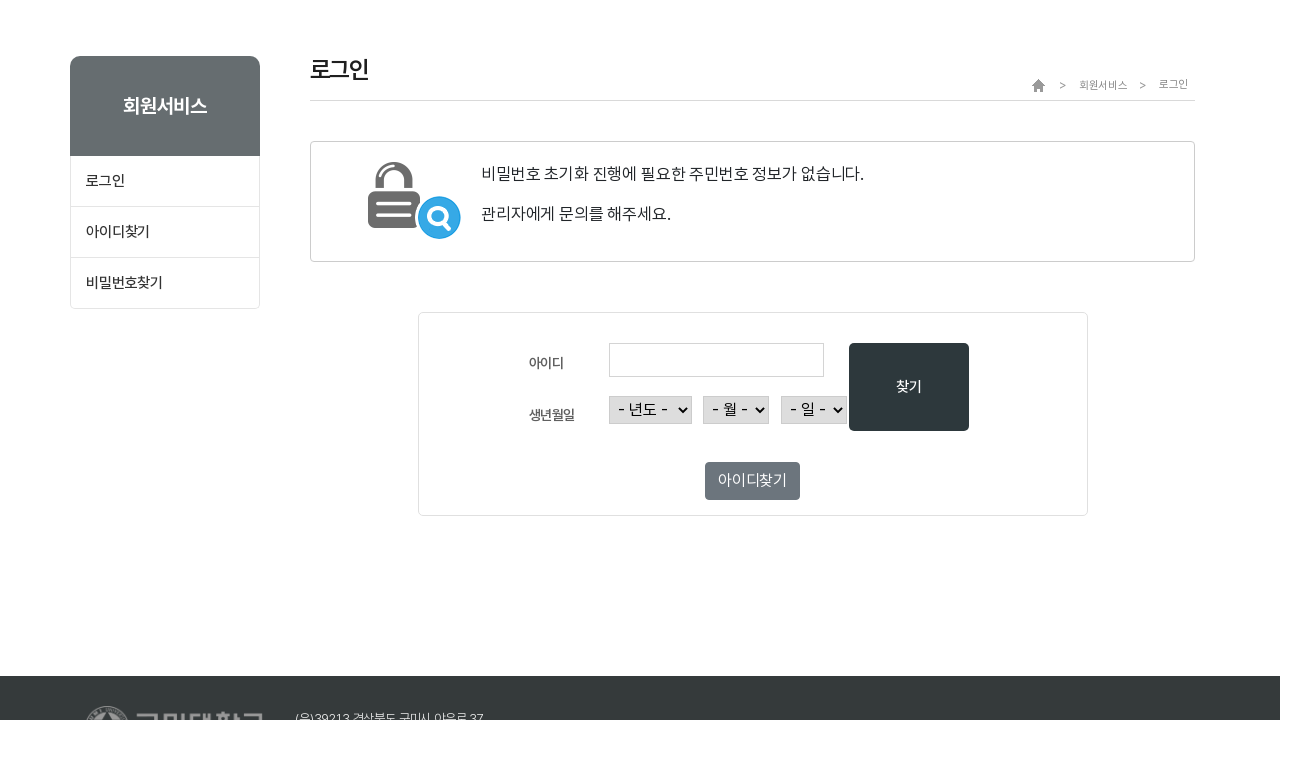

--- FILE ---
content_type: text/html;charset=UTF-8
request_url: https://gumihe.emu.ac.kr/hmpg/asp/login/AspLoginPwdSearchForm.do;jsessionid=81AF875523C3762E1BFE2965190C8CDE.emu-instance-02
body_size: 34189
content:
<!DOCTYPE html>
<html lang="ko">
<head>
<title></title>
<meta http-equiv="X-UA-Compatible" content="IE=Edge"/>
<meta charset="UTF-8">
<meta http-equiv="Content-Type" content="text/html; charset=utf-8" />
<meta name="viewport" content="width=device-width, user-scalable=no, initial-scale=1">  
<meta http-equiv="X-UA-Compatible" content="IE=edge" />


<link rel="stylesheet" href="/static/assets/css/hmpg/sub.css;jsessionid=0589CA627B946A0D9FA179335A005017.worker04"><!-- 서브페이지스타일 -->
<link rel="stylesheet" href="https://cdnjs.cloudflare.com/ajax/libs/jqueryui/1.12.1/jquery-ui.min.css">

<script src="https://cdnjs.cloudflare.com/ajax/libs/jquery/3.2.1/jquery.min.js"></script> 
<script src="https://cdnjs.cloudflare.com/ajax/libs/jqueryui/1.12.1/jquery-ui.min.js"></script>
<link rel="stylesheet" type="text/css" href="/static/webmodule/js/modules/jquery-message-box/messagebox.css;jsessionid=0589CA627B946A0D9FA179335A005017.worker04" />

<script src="/static/webmodule/js/modules/jquery-i18n-properties/jquery.i18n.properties.min.js;jsessionid=0589CA627B946A0D9FA179335A005017.worker04"></script>
<script src="/static/webmodule/js/modules/jquery-message-box/messagebox.min.js;jsessionid=0589CA627B946A0D9FA179335A005017.worker04"></script>
<script src="/static/webmodule/js/modules/jquery-loading-overlay/loadingoverlay.min.js;jsessionid=0589CA627B946A0D9FA179335A005017.worker04"></script>
<script src="/static/webmodule/js/modules/jquery-loading-overlay/extras/loadingoverlay_progress/loadingoverlay_progress.min.js;jsessionid=0589CA627B946A0D9FA179335A005017.worker04"></script>
<script src="/static/webmodule/js/modules/jquery-file-download/jquery.fileDownload.js;jsessionid=0589CA627B946A0D9FA179335A005017.worker04"></script>
<script src="/static/webmodule/js/modules/jquery-form/jquery.form.min.js;jsessionid=0589CA627B946A0D9FA179335A005017.worker04"></script>

<script src="/static/webmodule/js/webmodule.jquery.js;jsessionid=0589CA627B946A0D9FA179335A005017.worker04"></script>
<script src="/static/webmodule/js/jquery.common.js;jsessionid=0589CA627B946A0D9FA179335A005017.worker04"></script>

<script src="/static/assets/js/common/jquery.lms.code.js;jsessionid=0589CA627B946A0D9FA179335A005017.worker04"></script>

<script type="text/javascript" charset="utf-8">

    $(function () {
        
        $(document).on('submit', 'form.formDownload', function (e) {
            var $formObj = $(this);
            
            $.fileDownload($(this).prop('action'), {
                prepareCallback : function (url) {
                },
                successCallback : function (url) {
                    //$formObj.remove();
                    $formObj.removeClass('formDownload');
                    $('body > iframe').remove();
                    
                    $.LoadingOverlay('hide');
                },
                failCallback : function (html, url) {
                    //alert($.i18n.prop('file_download_just_failed') + ' ' + url + '\r\n' + $.i18n.prop('here_was_the_resulting_error_html') + '\r\n' + html);
                    
                    /* alert('Your file download just failed for this URL:' + url + '\r\n' +
                          'Here was the resulting error HTML: \r\n' + html); */
    
                    //$formObj.remove();
                    $formObj.removeClass('formDownload');

                    $.LoadingOverlay('hide');
                },
                httpMethod : 'POST',
                data : $(this).serialize()
            });
            
            e.preventDefault(); //otherwise a normal form submit would occur
        });
    });

</script><link rel="stylesheet" href="https://maxcdn.bootstrapcdn.com/bootstrap/4.5.0/css/bootstrap.min.css">
<link rel="stylesheet" href="/static/assets/css/common.css;jsessionid=0589CA627B946A0D9FA179335A005017.worker04"> <!-- 기본스타일 -->
<link rel="stylesheet" href="/static/assets/css/hmpg/gnb.css;jsessionid=0589CA627B946A0D9FA179335A005017.worker04"><!-- 상단메뉴스타일 -->
<link rel="stylesheet" href="/static/assets/css/owl.carousel.min.css;jsessionid=0589CA627B946A0D9FA179335A005017.worker04">
<link rel="stylesheet" href="/static/assets/css/fontawesome/css/font-awesome.min.css;jsessionid=0589CA627B946A0D9FA179335A005017.worker04">
<link rel="stylesheet" href="/static/assets/css/hmpg/style.css;jsessionid=0589CA627B946A0D9FA179335A005017.worker04">
<link rel="stylesheet" href="/static/assets/css/aos/aos.css;jsessionid=0589CA627B946A0D9FA179335A005017.worker04">

<link rel="stylesheet" href="/static/assets/css/hmpg/masicpopup/magnific-popup.css;jsessionid=0589CA627B946A0D9FA179335A005017.worker04">
<link rel="stylesheet" href="/static/webmodule/js/modules/jquery-message-box/messagebox.css;jsessionid=0589CA627B946A0D9FA179335A005017.worker04">

<script type="text/javascript" src="/static/assets/script/masicpopup/jquery.magnific-popup.min.js;jsessionid=0589CA627B946A0D9FA179335A005017.worker04"></script>


<!-- Google tag (gtag.js) -->
<script async src="https://www.googletagmanager.com/gtag/js?id=G-FTLVGTD1QT"></script>
<script>
  window.dataLayer = window.dataLayer || [];
  function gtag(){dataLayer.push(arguments);}
  gtag('js', new Date());

  gtag('config', 'G-FTLVGTD1QT');
</script> 
<!-- Google tag (gtag.js) -->
<script type="text/javascript">

$.extend({
    browser:(function(){
                var s = navigator.userAgent.toLowerCase();
                var match = /(webkit)[ \/](\w.]+)/.exec(s) ||
                            /(opera)(?:.*version)?[ \/](\w.]+)/.exec(s) ||
                            /(msie) ([\w.]+)/.exec(s) ||               
                            /(mozilla)(?:.*? rv:([\w.]+))?/.exec(s) || [];
                return { name: match[1] || "", version: match[2] || "0" };
        })()
});

</script>


</head>

<body onload="">


<div class="wrap">
	<div class="container">
		<div class="row">
			<div class="col-md-6 phone">
				<a href="#" class="mr-2"><span class="fa fa-phone mr-1"></span>
					1577-9756</a> <a href="mailto:helpemu@slcp.co.kr"><span
					class="fa fa-envelope mr-1"></span> helpemu@slcp.co.kr</a>
			</div>
			<div class="col-md-6 social-media">
				<a href="#">HOME</a>
						<a href="/hmpg/asp/login/AspLoginForm.do;jsessionid=0589CA627B946A0D9FA179335A005017.worker04">로그인</a>
						<a
							href="/hmpg/asp/login/AspLoginIdSearchForm.do;jsessionid=0589CA627B946A0D9FA179335A005017.worker04">아이디/비밀번호
							찾기</a>
					</div>
		</div>
	</div>
</div>

<!--  Menu Begin -->
<div class="offcanvas-menu-overlay"></div>
<div class="offcanvas-menu-wrapper">
	<div class="offcanvas__logo">
		<a href="/hmpg/asp/home/Main.do;jsessionid=0589CA627B946A0D9FA179335A005017.worker04">
			<img
			src="/common/file/ImageFile.do;jsessionid=0589CA627B946A0D9FA179335A005017.worker04?attachId=05f553972d7d46cda44cdff951c615ac"
			width="260" height="auto">
		</a>
	</div>
	<div class="mobile-social-media">
		<a href="#">HOME</a>
				<a href="/hmpg/asp/login/AspLoginForm.do;jsessionid=0589CA627B946A0D9FA179335A005017.worker04">로그인</a>
				<a href="/hmpg/asp/login/AspLoginIdSearchForm.do;jsessionid=0589CA627B946A0D9FA179335A005017.worker04">아이디/비밀번호 찾기</a>
			</div>
	<div id="mobile-menu-wrap">
		<nav class="header__menu mobile-menu">
			<ul>
				<li>
							학과소개<ul class="dropdown" title="학과소개">
								<li>
									<a href="#" onclick="fnMoveMenu('/hmpg/asp/intrcn/Subjct.do', '10193')">학과소개</a>
								</li>
							<li>
									<a href="#" onclick="fnMoveMenu('/hmpg/asp/intrcn/Profsr.do', '10194')">교수진소개</a>
								</li>
							<li>
									<a href="#" onclick="fnMoveMenu('/hmpg/asp/intrcn/CrqfcGuidance.do', '10195')">자격증안내</a>
								</li>
							<li>
									<a href="#" onclick="fnMoveMenu('/hmpg/asp/intrcn/GrdtnCose.do', '10196')">졸업 후 진로</a>
								</li>
							<!-- 161 -->
			</ul>
			</li>
			<li>
							교육과정<ul class="dropdown" title="교육과정">
								<li>
									<a href="#" onclick="fnMoveMenu('/hmpg/asp/edccrse/Sumry.do', '10198')">개요</a>
								</li>
							<li>
									<a href="#" onclick="fnMoveMenu('/hmpg/asp/edccrse/LrnRodMap.do', '10199')">학습로드맵</a>
								</li>
							<li>
									<a href="#" onclick="fnMoveMenu('/hmpg/asp/edccrse/Crclm.do', '10200')">커리큘럼</a>
								</li>
							<li>
									<a href="#" onclick="fnMoveMenu('/hmpg/asp/course/SchafsSchdulList.do', '10288')">학과일정</a>
								</li>
							<!-- 161 -->
			</ul>
			</li>
			<li>
							알림마당<ul class="dropdown" title="알림마당">
								<li>
									<a href="#" onclick="fnMoveMenu('/hmpg/asp/bbs/BoardList.do?searchMasterId=7d94c3a5bc3649019cb3562cfe9d9414', '10210')">공지사항</a>
								</li>
							<li>
									<a href="#" onclick="fnMoveMenu('/hmpg/asp/bbs/BoardList.do?searchMasterId=f78eef211ee74190951fab12eca5920b', '10211')">자료실</a>
								</li>
							<li>
									<a href="#" onclick="fnMoveMenu('/hmpg/asp/bbs/BoardFaqList.do?searchMasterId=1eb2a1d3f9424aad8a69a7626eb5fcd9', '10354')">FAQ</a>
								</li>
							<!-- 161 -->
			</ul>
			</li>
			<li>
							커뮤니티<ul class="dropdown" title="커뮤니티">
								<li>
									<a href="#" onclick="fnMoveMenu('/hmpg/asp/cmmnty/BoardList.do?searchMasterId=4b6bee57bb8442cdb0b844279ce69726', '10205')">자유게시판</a>
								</li>
							<li>
									<a href="#" onclick="fnMoveMenu('/hmpg/asp/bbs/BoardPhotoList.do?searchMasterId=56f5478cbe184d90926f45bb06bbc98f', '10206')">동호회 링크</a>
								</li>
							<li>
									<a href="#" onclick="fnMoveMenu('/hmpg/asp/cmmnty/BoardList.do?searchMasterId=8485e589a63f47749416a51ff5ad5790', '10207')">열린Q&amp;A</a>
								</li>
							<li>
									<a href="#" onclick="fnMoveMenu('/hmpg/asp/cmmnty/Electlib.do', '10208')">전자도서관</a>
								</li>
							<!-- 161 -->
			</ul>
			</li>
			<li>
							이러닝<ul class="dropdown" title="이러닝">
								<li>
									<a href="#" onclick="fnMoveMenu('/hmpg/asp/elrn/UserLrnLctre.do', '10216')">학습중인강의</a>
								</li>
							<li>
									<a href="#" onclick="fnMoveMenu('/hmpg/asp/elrn/LrnComptLctre.do', '10217')">학습완료강의</a>
								</li>
							<li>
									<a href="#" onclick="fnMoveMenu('/hmpg/asp/elrn/SknrgsInfo.do', '10218')">학적변동신청</a>
								</li>
							<li>
									<a href="#" onclick="fnMoveMenu('/hmpg/asp/bbs/AspBoardLctrumList.do', '10219')">강의공지사항</a>
								</li>
							<!-- 161 -->
			</ul>
			</li>
			<li>
							마이페이지<ul class="dropdown" title="마이페이지">
								<li>
									<a href="#" onclick="fnMoveMenu('/hmpg/asp/mpg/BookmarkList.do', '10221')">즐겨찾기관리</a>
								</li>
							<li>
									<a href="#" onclick="fnMoveMenu('/hmpg/asp/mpg/PwdChange.do', '10222')">비밀번호변경</a>
								</li>
							<li>
									<a href="#" onclick="fnMoveMenu('/hmpg/asp/mpg/IndvdlInfoChange.do', '10223')">개인정보수정</a>
								</li>
							<li>
									<a href="#" onclick="fnMoveMenu('/hmpg/asp/mpg/PtmsRecptnList.do', '10224')">쪽지</a>
								</li>
							<li>
									<a href="#" onclick="fnMoveMenu('/hmpg/asp/bbs/AspBoardCnsltList.do', '10225')">나의 상담글</a>
								</li>
							<li>
									<a href="#" onclick="fnMoveMenu('/hmpg/asp/wlques/AspWlQuesStqestList.do', '10226')">설문</a>
								</li>
							<!-- 161 -->
			</ul>
			</li>
			</ul>
		</nav>
	</div>
</div>
<!-- Menu End -->

<!-- Header Section Begin -->
<header class="header">
	<div class="container-xl">
		<div class="row">
			<div class="col-xl-4 col-lg-4">
				<div class="header__logo">
 					<a href="/hmpg/asp/home/Main.do;jsessionid=0589CA627B946A0D9FA179335A005017.worker04">
						<img src="/common/file/ImageFile.do;jsessionid=0589CA627B946A0D9FA179335A005017.worker04?attachId=05f553972d7d46cda44cdff951c615ac" width="260" height="auto">
					</a>
				</div>
			</div>
			<div class="col-xl-8 col-lg-8">
				<nav class="header__menu">
					<ul>
						<li>
								<a href="#" onclick="fnMoveMenu('/hmpg/asp/intrcn/Subjct.do', '10193')">학과소개</a>
									<ul class="dropdown" title="학과소개">
								<li title="학과소개">
											<a href="#" onclick="fnMoveMenu('/hmpg/asp/intrcn/Subjct.do', '10193')">학과소개</a>
										</li>
									<li title="교수진소개">
											<a href="#" onclick="fnMoveMenu('/hmpg/asp/intrcn/Profsr.do', '10194')">교수진소개</a>
										</li>
									<li title="자격증안내">
											<a href="#" onclick="fnMoveMenu('/hmpg/asp/intrcn/CrqfcGuidance.do', '10195')">자격증안내</a>
										</li>
									<li title="졸업 후 진로">
											<a href="#" onclick="fnMoveMenu('/hmpg/asp/intrcn/GrdtnCose.do', '10196')">졸업 후 진로</a>
										</li>
									<!-- 161 -->
					</ul>
					</li>
					<li>
								<a href="#" onclick="fnMoveMenu('/hmpg/asp/edccrse/Sumry.do', '10198')">교육과정</a>
									<ul class="dropdown" title="교육과정">
								<li title="개요">
											<a href="#" onclick="fnMoveMenu('/hmpg/asp/edccrse/Sumry.do', '10198')">개요</a>
										</li>
									<li title="학습로드맵">
											<a href="#" onclick="fnMoveMenu('/hmpg/asp/edccrse/LrnRodMap.do', '10199')">학습로드맵</a>
										</li>
									<li title="커리큘럼">
											<a href="#" onclick="fnMoveMenu('/hmpg/asp/edccrse/Crclm.do', '10200')">커리큘럼</a>
										</li>
									<li title="학과일정">
											<a href="#" onclick="fnMoveMenu('/hmpg/asp/course/SchafsSchdulList.do', '10288')">학과일정</a>
										</li>
									<!-- 161 -->
					</ul>
					</li>
					<li>
								<a href="#" onclick="fnMoveMenu('/hmpg/asp/bbs/BoardList.do?searchMasterId=7d94c3a5bc3649019cb3562cfe9d9414', '10210')">알림마당</a>
									<ul class="dropdown" title="알림마당">
								<li title="공지사항">
											<a href="#" onclick="fnMoveMenu('/hmpg/asp/bbs/BoardList.do?searchMasterId=7d94c3a5bc3649019cb3562cfe9d9414', '10210')">공지사항</a>
										</li>
									<li title="자료실">
											<a href="#" onclick="fnMoveMenu('/hmpg/asp/bbs/BoardList.do?searchMasterId=f78eef211ee74190951fab12eca5920b', '10211')">자료실</a>
										</li>
									<li title="FAQ">
											<a href="#" onclick="fnMoveMenu('/hmpg/asp/bbs/BoardFaqList.do?searchMasterId=1eb2a1d3f9424aad8a69a7626eb5fcd9', '10354')">FAQ</a>
										</li>
									<!-- 161 -->
					</ul>
					</li>
					<li>
								<a href="#" onclick="fnMoveMenu('/hmpg/asp/cmmnty/BoardList.do?searchMasterId=4b6bee57bb8442cdb0b844279ce69726', '10205')">커뮤니티</a>
									<ul class="dropdown" title="커뮤니티">
								<li title="자유게시판">
											<a href="#" onclick="fnMoveMenu('/hmpg/asp/cmmnty/BoardList.do?searchMasterId=4b6bee57bb8442cdb0b844279ce69726', '10205')">자유게시판</a>
										</li>
									<li title="동호회 링크">
											<a href="#" onclick="fnMoveMenu('/hmpg/asp/bbs/BoardPhotoList.do?searchMasterId=56f5478cbe184d90926f45bb06bbc98f', '10206')">동호회 링크</a>
										</li>
									<li title="열린Q&amp;A">
											<a href="#" onclick="fnMoveMenu('/hmpg/asp/cmmnty/BoardList.do?searchMasterId=8485e589a63f47749416a51ff5ad5790', '10207')">열린Q&amp;A</a>
										</li>
									<li title="전자도서관">
											<a href="#" onclick="fnMoveMenu('/hmpg/asp/cmmnty/Electlib.do', '10208')">전자도서관</a>
										</li>
									<!-- 161 -->
					</ul>
					</li>
					<li>
								<a href="#" onclick="fnMoveMenu('/hmpg/asp/elrn/UserLrnLctre.do', '10216')">이러닝</a>
									<ul class="dropdown" title="이러닝">
								<li title="학습중인강의">
											<a href="#" onclick="fnMoveMenu('/hmpg/asp/elrn/UserLrnLctre.do', '10216')">학습중인강의</a>
										</li>
									<li title="학습완료강의">
											<a href="#" onclick="fnMoveMenu('/hmpg/asp/elrn/LrnComptLctre.do', '10217')">학습완료강의</a>
										</li>
									<li title="학적변동신청">
											<a href="#" onclick="fnMoveMenu('/hmpg/asp/elrn/SknrgsInfo.do', '10218')">학적변동신청</a>
										</li>
									<li title="강의공지사항">
											<a href="#" onclick="fnMoveMenu('/hmpg/asp/bbs/AspBoardLctrumList.do', '10219')">강의공지사항</a>
										</li>
									<!-- 161 -->
					</ul>
					</li>
					<li>
								<a href="#" onclick="fnMoveMenu('/hmpg/asp/mpg/BookmarkList.do', '10221')">마이페이지</a>
									<ul class="dropdown" title="마이페이지">
								<li title="즐겨찾기관리">
											<a href="#" onclick="fnMoveMenu('/hmpg/asp/mpg/BookmarkList.do', '10221')">즐겨찾기관리</a>
										</li>
									<li title="비밀번호변경">
											<a href="#" onclick="fnMoveMenu('/hmpg/asp/mpg/PwdChange.do', '10222')">비밀번호변경</a>
										</li>
									<li title="개인정보수정">
											<a href="#" onclick="fnMoveMenu('/hmpg/asp/mpg/IndvdlInfoChange.do', '10223')">개인정보수정</a>
										</li>
									<li title="쪽지">
											<a href="#" onclick="fnMoveMenu('/hmpg/asp/mpg/PtmsRecptnList.do', '10224')">쪽지</a>
										</li>
									<li title="나의 상담글">
											<a href="#" onclick="fnMoveMenu('/hmpg/asp/bbs/AspBoardCnsltList.do', '10225')">나의 상담글</a>
										</li>
									<li title="설문">
											<a href="#" onclick="fnMoveMenu('/hmpg/asp/wlques/AspWlQuesStqestList.do', '10226')">설문</a>
										</li>
									<!-- 161 -->
					</ul>
					</li>
					</ul>
				</nav>
			</div>
		</div>
		
		<div class="canvas__open">
			<i class="fa fa-bars"></i>
		</div>
	</div>
</header>
<!-- Header Section End -->


<script type="text/javascript">
	function fnMoveMenu(url, menuId) {
		$.formSubmit({
			action : url,
			param : {
				'_mid' : menuId
			}
		});
	}

	//왼쪽메뉴acordian
	function whenSelectLeftMenu(thisC, menuCnt) {

		if ($(thisC).hasClass(".on")) {
			$(".lnb > #sub" + menuCnt).toggle();
		} else {
			$(".lnb li a").removeClass("on");
			$(".lnb li[id^=sub]").css("display", "none");
			$(".lnb > #sub" + menuCnt).show();
			$(thisC).find(" > a").addClass("on");
		}
	}
	//
	function whenSelectMobileLeftMenu(thisC, menuIndex) {
		if ($(thisC).hasClass("menuon")) {
			$("#sub_mobile_menu-" + menuIndex).slideUp();
			$(thisC).removeClass("menuon");
			$(thisC).addClass("menuov");
		} else {
			$(thisC).addClass("menuon");
			$(thisC).removeClass("menuov");
			$("#sub_mobile_menu-" + menuIndex).slideDown();
		}
	}

	function whenSelectMobile4DepthLeftMenu(thisC) {
		if (!$(thisC).hasClass("dep3on") && $(thisC).hasClass("dep3")) {
			$(thisC).addClass("dep3on");
			$(thisC).find(".menu4step").slideDown();
			$(thisC).find(" > p > span").addClass("on");
		} else {
			$(thisC).find(" > p > span").removeClass("on");
			$(thisC).find(".menu4step").slideUp(function() {
				$(thisC).removeClass("dep3on");
			});
		}
	}

	$(document).ready(
		function() {
			var MOBILE_SIZE = 1199;
			var winWidth = window.innerWidth
			|| document.documentElement.clientWidth
			|| document.body.clientWidth;
			var LEFT_WIDTH = 240;
			$("#Msmenu").css("top", 0);

			if (winWidth < MOBILE_SIZE) {
				if (!$("body").hasClass("mobile")) {
					$("body").addClass("mobile");
				}

				$("ul.menu4step").hide();

				var f = null;

				if (!isNaN($(_menuform).find("[name='p_layerId']").val())) {
					f = _menuform;
				} else if (
					typeof form1 != 'undefined' && !isNaN($(form1).find(
						"[name='p_layerId']").val())) {
							f = form1;
						}

					if (f != null) {
						var layerId = $(f).find("[name='p_layerId']").val();
						var selectMenu = $("#Msmenu .menuov").eq(layerId - 1);
						var pageNum = $(f).find("[name='p_page']").val();
						var sid = $(f).find("[name='p_sid']").val();
						if (layerId != '' && isFinite(layerId)) {
							whenSelectMobileLeftMenu(selectMenu, layerId);

							$("#sub_mobile_menu-" + layerId)
								.find(".menu3step > li")
								.each(
									function(index) {
										if (pageNum == (index + 1)) {
											whenSelectMobile4DepthLeftMenu($(this));
											if (!isNaN(sid)) {
												$(this).find("span").addClass("on");
												$(this).find("ul > li").each(
													function(idx) {
														if ((idx + 1) == sid) {
															$(this).addClass("on");
															$(this)
																								.find(
																										"span")
																								.addClass(
																										"on");
																					}
																				});
															} else {
																$(this)
																		.find(
																				"span")
																		.addClass(
																				"on");
															}
														}
													});

								}
							}

						}

	$(".m_nav > .gnb > .gnb_container > .menu a").not(".menu8 a").bind({
		"mouseenter" : function() {
			if (!$('#submenu').is(":visible")) {
				var thisC = $(this);
				setTimeout(function() {
					if ($(thisC).is(":hover")) {
						$('#submenu').stop().slideDown();
					}
				}, 500);
			}
		}
	});

	$("#submenu").bind({
		"mouseleave" : function() {
			$('#submenu').delay(300).slideUp();
		}
	});

	$("#submenu > #top_menu_sub > #menu_box > .close_btn > a").bind({
		"click" : function(event) {
			event.preventDefault();
			$('#submenu').delay(300).slideUp();
		}
	});

	$(".btn_nav").click(function() {
		window.scrollTo(0, 0);

		if (!$(this).hasClass("opened")) {
			$("#Msmenu").height(
				$("body").height());
			$("body").css("overflowX","hidden");
			$("body").css("overflowY","auto");
			if ($(".popup_zone").length > 0) {
				$("#Msmenu").css("top",
					$(".popup_zone").height());
			}
											
			$(this).addClass("opened");
			$(".header_control").animate({
				left : +LEFT_WIDTH,
				right : -LEFT_WIDTH
			});
			$("#headtop, .sub_bg_wrap, .mainimg_bg, #contents, .carousel").animate({
				left : +LEFT_WIDTH});
		} else {
			$("#headtop, .sub_bg_wrap, #contents, .mainimg_bg, .carousel").animate({
				left : 0});
				$(".header_control").animate({
					left : 0,
					right : 0
				});
				$(this).removeClass("opened");
		}
	});

	$(window).resize(function() {
		var winWidth = window.innerWidth
		|| document.documentElement.clientWidth
		|| document.body.clientWidth;

		if (winWidth < MOBILE_SIZE) {
			$("body").addClass("mobile");
			$('#submenu').hide();

		} else {
			if ($("body").hasClass("mobile")) {
				$("body").removeClass("mobile");
			}
			$("#headtop, .sub_bg_wrap, .carousel,#contents, .mainimg_bg").animate({
				left : 0});
				$(".carousel").css("top", 0);
				$(".header_control").animate({
					left : 0,
					right : 0
				});

			if ($(".btn_nav").hasClass("opened")) {
				$(".btn_nav").removeClass("opened");
				$(".header_control").css({
					left : 0,
					right : 0
				});

			} else {
				$(".m_nav").css({
					left : 0
				});
			}
		}
	});
});
</script>

<form name="_menuform" id="_menuform" method="post">
	<input type="hidden" name="layerId" id="layerId" value="">
	<input type="hidden" name="pageId" id="pageId" value=""> 
	<input type="hidden" name="sId" id="sId" value="">
	<input type="hidden" name="_mid" id="_mid" value="">
</form><div class="sub-img-section set-bg"
	data-setbg="/common/file/ImageFile.do;jsessionid=0589CA627B946A0D9FA179335A005017.worker04?attachId=c25bd5e25da440a4a5562bc3cb3b94ba">
<div class="container">
		<div class="row">
			<div class="col-lg-12 text-center">
				<div class="sub-img__text">
					<h2>미래의 꿈과 희망이 있는 대학</h2>
					<p class='copytxt2'>e-Military University</p>
				</div>
			</div>
		</div>
	</div>
</div>


<section class="subpage">
		<div class="container">
			<div class="row">
				<!-- 왼쪽메뉴 -->
				<div class="col-lg-2 sub_menu">
					<div class="nav-side-menu">
						<h2>회원서비스</h2>
						
						<div class="menu-list">
							<ul class="AspLogin" >
		                        <li><a class="loginMenu1" href="/hmpg/asp/login/AspLoginForm.do;jsessionid=0589CA627B946A0D9FA179335A005017.worker04">로그인</a></li>
		                        <li><a class="loginMenu2" href="/hmpg/asp/login/AspLoginIdSearchForm.do;jsessionid=0589CA627B946A0D9FA179335A005017.worker04">아이디찾기</a></li>
		                        <li><a class="loginMenu3" href="/hmpg/asp/login/AspLoginPwdSearchForm.do;jsessionid=0589CA627B946A0D9FA179335A005017.worker04">비밀번호찾기</a></li>
		                    </ul>
						</div>
					</div>
				</div>
				
				<!-- 오른쪽 내용 -->
				<div class="col-lg-10 sub_contant">
					<div class="con_pagetit">
						<h1>로그인</h1>
						<div class="con_breadcrumb hidden-xs">
							<ul>
								<li></li>
								<li>회원서비스</li>
								<li>로그인</li>
							</ul>
						</div>
					</div>
				
					<div id="contentinfo">
						<div class="logintit">
	<div class="logintt">
		<ul>
			<li class="logimg"><img src="/static/assets/images/hmpg/img_pw.gif"></li>
			<li class="logtxt">
                <p class="fblack B fs21"><span>비밀번호 초기화 진행에 필요한 주민번호 정보가 없습니다.</span></p>
                        <p>관리자에게 문의를 해주세요.</p>
                    </li>
		</ul>
	</div>
</div>

<form id="loginForm" name="loginForm" method="post"><div class="con_login">
        <div class="con_login_c">
            <ul>
                <li class="tit"><label for="loginId">아이디</label></li>
                <li class="desc"><input id="loginId" name="loginId" class="loginInput" type="text"/></li>
                <li class="tit"><label for="birth">생년월일</label></li>
                <li class="desc">
                    <input type="hidden" name="birth" id="birth">
                    <select id="year" name="year"><option value="">- 년도 -</option><option value="1950">1950년</option><option value="1951">1951년</option><option value="1952">1952년</option><option value="1953">1953년</option><option value="1954">1954년</option><option value="1955">1955년</option><option value="1956">1956년</option><option value="1957">1957년</option><option value="1958">1958년</option><option value="1959">1959년</option><option value="1960">1960년</option><option value="1961">1961년</option><option value="1962">1962년</option><option value="1963">1963년</option><option value="1964">1964년</option><option value="1965">1965년</option><option value="1966">1966년</option><option value="1967">1967년</option><option value="1968">1968년</option><option value="1969">1969년</option><option value="1970">1970년</option><option value="1971">1971년</option><option value="1972">1972년</option><option value="1973">1973년</option><option value="1974">1974년</option><option value="1975">1975년</option><option value="1976">1976년</option><option value="1977">1977년</option><option value="1978">1978년</option><option value="1979">1979년</option><option value="1980">1980년</option><option value="1981">1981년</option><option value="1982">1982년</option><option value="1983">1983년</option><option value="1984">1984년</option><option value="1985">1985년</option><option value="1986">1986년</option><option value="1987">1987년</option><option value="1988">1988년</option><option value="1989">1989년</option><option value="1990">1990년</option><option value="1991">1991년</option><option value="1992">1992년</option><option value="1993">1993년</option><option value="1994">1994년</option><option value="1995">1995년</option><option value="1996">1996년</option><option value="1997">1997년</option><option value="1998">1998년</option><option value="1999">1999년</option><option value="2000">2000년</option><option value="2001">2001년</option><option value="2002">2002년</option><option value="2003">2003년</option><option value="2004">2004년</option><option value="2005">2005년</option><option value="2006">2006년</option><option value="2007">2007년</option><option value="2008">2008년</option><option value="2009">2009년</option><option value="2010">2010년</option><option value="2011">2011년</option><option value="2012">2012년</option><option value="2013">2013년</option><option value="2014">2014년</option><option value="2015">2015년</option><option value="2016">2016년</option><option value="2017">2017년</option><option value="2018">2018년</option><option value="2019">2019년</option><option value="2020">2020년</option><option value="2021">2021년</option><option value="2022">2022년</option><option value="2023">2023년</option><option value="2024">2024년</option><option value="2025">2025년</option><option value="2026">2026년</option></select>
                    &nbsp;
                    <select id="month" name="month"><option value="">- 월 -</option><option value="01">01월</option><option value="02">02월</option><option value="03">03월</option><option value="04">04월</option><option value="05">05월</option><option value="06">06월</option><option value="07">07월</option><option value="08">08월</option><option value="09">09월</option><option value="10">10월</option><option value="11">11월</option><option value="12">12월</option></select>
                    &nbsp;
                    <select id="day" name="day"><option value="">- 일 -</option><option value="01">01일</option><option value="02">02일</option><option value="03">03일</option><option value="04">04일</option><option value="05">05일</option><option value="06">06일</option><option value="07">07일</option><option value="08">08일</option><option value="09">09일</option><option value="10">10일</option><option value="11">11일</option><option value="12">12일</option><option value="13">13일</option><option value="14">14일</option><option value="15">15일</option><option value="16">16일</option><option value="17">17일</option><option value="18">18일</option><option value="19">19일</option><option value="20">20일</option><option value="21">21일</option><option value="22">22일</option><option value="23">23일</option><option value="24">24일</option><option value="25">25일</option><option value="26">26일</option><option value="27">27일</option><option value="28">28일</option><option value="29">29일</option><option value="30">30일</option><option value="31">31일</option></select></li>
            </ul>
            
            <a class="link1 loginBtn" onclick="fnSearchLoginPwd();return false;" href="#none">찾기</a>
            
            
             <div class="con_login_c3">                
                <a class="btn btn-secondary" href="/hmpg/asp/login/AspLoginIdSearchForm.do;jsessionid=0589CA627B946A0D9FA179335A005017.worker04"><span>아이디찾기</span></a>
             </div>           

        </div>
    </div>

</form><script type="text/javascript">

$(function() {
	$('ul.AspLogin li a').removeClass('on');
    $('ul.AspLogin li a.loginMenu3').addClass('on');
	
    $('#loginId').focus();
    
    $('.loginInput').keyup(function (event) {
        if (event.keyCode == 13) {
            $('.loginBtn').focus();
            
            fnSearchLoginPwd();
        }    
    });
});

function fnSearchLoginPwd() {
	if($('#loginId').val() == ''){
		$.MessageBox('아이디을 입력하세요.');
        $('#loginId').focus();
        return false;
	}
	
	$('#birth').val($('#year option:selected').val() + $('#month  option:selected').val() + $('#day  option:selected').val() );
	
	if( $("#year option:selected").val() == ''){
		$.MessageBox('생년월일의 년도를 입력하세요.');
      return false;
	}
	if( $("#month option:selected").val() == ''){
		$.MessageBox('생년월일의 월를 입력하세요.');
      return false;
	}
	if( $("#day option:selected").val() == ''){
		$.MessageBox('생년월일의 일를 입력하세요.');
      return false;
	}
	
	$('#loginForm').formSubmit('AspLoginPwdSearchForm.do');
}

</script></div>
				
				</div>
			</div>
		</div>
	</section>

	<script
	src="/static/assets/script/jquery/jquery.slicknav.js;jsessionid=0589CA627B946A0D9FA179335A005017.worker04"></script>
<script
	src="/static/assets/script/jquery/owl.carousel.min.js;jsessionid=0589CA627B946A0D9FA179335A005017.worker04"></script>
<script src="/static/assets/css/aos/aos.js;jsessionid=0589CA627B946A0D9FA179335A005017.worker04"></script>
<script src="/static/assets/script/jquery/main.js;jsessionid=0589CA627B946A0D9FA179335A005017.worker04"></script>

<footer class="footer set-bg">
	<div class="container">
		<div class="row copyright">
			<div class="col-lg-6 col-md-6">
				<div class='row'>
					<ul class='footerinfo'>
						<li>
							<a href="/hmpg/asp/home/Main.do;jsessionid=0589CA627B946A0D9FA179335A005017.worker04">
								<img src="/common/file/ImageFile.do;jsessionid=0589CA627B946A0D9FA179335A005017.worker04?attachId=4a3868e4787541f695a741ae7345a02c" width="180">
							</a>
						</li>
						<li>(우)39213 경상북도 구미시 야은로 37</li>
					</ul>
					
					<ul class='footerinfo'>
						<li><a href=''>e-MU 통합운영센터</a></li>
						<li><a href=''>대표번호 : 1577-9756</a></li>
					</ul>
				</div>
				
				<div class='row'>
					<ul>
						<li>본 사이트는 연락처 정보(이메일 포함) 무단수집을 거부합니다.</li>
					</ul>
				</div>
			</div>
		</div>
		<div class="row col-lg-12 copyright__text">Copyright 2010. e-Military University all rights reserved.</div>
</div>
</footer>
</body>
</html>


--- FILE ---
content_type: text/css;charset=UTF-8
request_url: https://gumihe.emu.ac.kr/static/assets/css/hmpg/sub.css;jsessionid=0589CA627B946A0D9FA179335A005017.worker04
body_size: 21243
content:
@import
	url('https://cdn.jsdelivr.net/gh/orioncactus/pretendard/dist/web/static/pretendard.css');
	
/* ASP */	

select.inputlogin {
	height: 24px
}
/* All - 嶺뚮ㅄ維�獄�占� �뜝�럥�돵�뜝�럡留믣뜝�럥利� 占썩뫀踰륅옙苑� �뜝�럥裕욃뜝�룞�삕�뜝�럩逾� */
body {
	background: #f7f7f7;
}

.blind {
	position: absolute !important;
	font-size: 0 !important;
	line-height: 0 !important;
	text-shadow: none !important;
	color: transparent !important;
	cursor: pointer;
}

.sub_bg_wrap {
	width: 100%;
	background: #e6e6e6;
}

.sub_bg_wrap .sub_imgs {
	height: 180px;
	background: url(../../images/hmpg/subimg01.jpg) no-repeat 0 0;
	background-position: center center;
}

.cont_wrap {
	width: 100%;
}

.cont_container {
	width: 100%;
	height: 100%;
	margin: 0 auto;
}

.cont_container .contents_header_wrap {
	border-top: 1px solid #E0E0E0;
	border-bottom: 1px solid #E0E0E0;
	background: #fff;
	width: 100%;
}

/* 2018.07.19: from container to cont_contraier because bootstrap css conflict  */
.cont_container .listcontents {
	clear: both;
	width: 100%;
	margin: 0 auto;
	max-width: 1230px;
	overflow: hidden;
	background: #fff;
	border-left: 1px solid #e0e0e0;
	border-right: 1px solid #e0e0e0;
}

.column_left {
	float: left;
	width: 185px;
	padding: 0;
	border-bottom: 0;
	height: 100%;
	min-height: 600px;
	padding-left: 30px;
	padding-right: 80px;
	padding-bottom: 100px;
}

.column_left h2 {
	color: #000000;
	font-size: 20px;
	text-align: center;
	padding: 45px 0;
	font-weight: 600;
}

.column_left ul {
	position: relative;
	width: 100%
}

.column_left li {
	display: block;
}

.column_left li a {
	display: block;
	padding: 10px 0 10px 20px;
	font-size: 14px;
	color: #2d2d2d;
	background: #ffffff;
	border-bottom: 1px solid #e0e0e0;
	font-weight: 400;
	width: 100%
}

.column_left li a.on, .column_left li a:hover, .column_left li a:active
	{
	padding: 10px 0 10px 20px;
	border: none;
	background: url("../../images/hmpg/leftmubg.jpg") no-repeat right 0px;
	color: #ffffff;
	text-decoration: none;
	border-bottom: 1px solid #e0e0e0;
}

#contents .column_right {
	float: left;
	width: 900px;
	padding: 45px 0px 50px 0px;
}

.con_pagetit {
	position: relative;
	height: 45px;
	border-bottom: 1px solid #d9d9d9;
	margin: 0 0 40px 0
}

.con_pagetit h1 {
	color: #1f1f1f;
	font-size: 22px;
	font-weight: 600;
	letter-spacing: -0.07em;
}

.con_pagetit h1.op1 {
	border-bottom: 1px solid #d8d8d8;
	padding: 0 0 10px 0;
}

.con_pagetit .con_breadcrumb {
	position: absolute;
	right: 0px;
	top: 15px;
}

.con_pagetit .con_breadcrumb ul {
	float: left;
}

.con_pagetit .con_breadcrumb ul li {
	float: left;
	color: #858585;
	font-size: 11px;
	font-weight: normal;
	text-align: center;
	letter-spacing: -0.03em;
	margin: 0 7px 0 0;
}

.con_pagetit .con_breadcrumb ul li:first-child {
	padding: 0 0 0 11px;
	margin: 0 7px 0 0;
	background: url("../../images/ic_03.jpg") no-repeat 0 2px;
}

.con_pagetit .con_breadcrumb ul li:after {
	content: ">";
	color: #999999;
	font-size: 12px;
	font-weight: normal;
	text-align: center;
	padding: 0 0 0 7px;
}

.con_pagetit .con_breadcrumb ul li:last-child:after {
	content: none;
	padding: 0 0 0 0;
}

.con_pagetit .con_breadcrumb span {
	float: right;
	width: 25px;
}

#contentinfo {
	min-height: 350px
}

.subimgtxt {
	width: 100%;
	margin: 0 auto;
	max-width: 1230px;
	padding: 40px 0 0 120px;
}

.subimgtxt p.txt1 {
	font-size: 16px;
	color: #111;
	line-height: 100%;
	font-weight: 600;
	letter-spacing: -1px;
}

.subimgtxt p.txt2 {
	font-size: 14px;
	color: #064c87;
	line-height: 100%;
	margin-top: 20px;
	font-weight: 600;
	letter-spacing: -1px;
}

.subimgtxt p.txt3 {
	font-size: 20px;
	color: #064c87;
	line-height: 150%;
	font-weight: 600;
	letter-spacing: -1px;
}

.logintit {
	border: 1px solid #ccc;
	-moz-border-radius: 4px; /*嶺뚮ㅄ維곩퐲瑜낆삕占쎈뎄*/
	-webkit-border-radius: 4px; /*�뜝�럩�윸�뜝�럡�븙*/
	/*IE9+,FF4+,chrome,Safari5,+opera*/
	border-radius: 4px;
	position: relative;
	width: 100%
}

.logintit .logintt {
	padding: 20px 30px 10px 30px;
	position: relative;
	display: inline-block;
}

.logintit .logintt .logimg {
	float: left;
	padding: 0 20px
}

.logintit .logintt .logtxt {
	float: left;
	width: 650px;
	font-size: 17px;
}

.logintit .logintt ul {
	font-size: 15px;
	line-height: 24px;
	font-weight: 400;
}

.con_login {
	overflow: hidden;
	margin-top: 50px;
}

.con_login .con_login_c {
	position: relative;
	width: 670px;
	margin: 0 auto;
	border: 1px solid #e0e0e0;
	border-radius: 5px;
}

.con_login .con_login_c a.link1 {
	position: absolute;
	left: 430px;
	top: 30px;
	display: inline-block;
	width: 120px;
	background: #2D383C;
	color: #ffffff;
	font-size: 15px;
	font-weight: 500;
	text-align: center;
	letter-spacing: -0.03em;
	padding: 30px 0;
	border-radius: 5px;
}

.con_login .con_login_c ul {
	overflow: hidden;
	margin: 30px 0 0 110px;
}

.con_login .con_login_c ul li {
	float: left;
	margin: 0 0 10px 0;
}

.con_login .con_login_c ul li.tit {
	clear: both;
	width: 80px;
	padding: 6px 0 0 0;
}

.con_login .con_login_c ul li.tit label {
	color: #606060;
	font-size: 14px;
	font-weight: 600;
	letter-spacing: -0.03em;
}

.con_login .con_login_c ul li.desc {
	
}

.con_login .con_login_c ul li.desc input {
	width: 215px;
	height: 34px;
	border: 1px solid #d4d4d4;
	color: #666666;
	font-size: 14px;
	font-weight: normal;
	letter-spacing: -0.03em;
	padding: 0 0 0 10px;
}

.con_login .con_login_c ul li.desc select {
	vertical-align: middle;
	height: 28px;
	border: 1px solid #ccc;
	padding: 0 4px
}

.con_login .con_login_c .con_login_c2 {
	padding: 15px 0 15px 0;
	background: #f2f2f2;
	border-top: 1px solid #d8d8d8;
	border-bottom: 1px solid #d8d8d8;
	text-align: center;
}

.con_login .con_login_c .con_login_c2 a.link_etc1 {
	display: inline-block;
	padding: 10px 20px 10px 20px;
	background: #ff6800;
	color: #ffffff;
	font-size: 14px;
	font-weight: 400;
	text-align: center;
	letter-spacing: -0.03em;
	border-radius: 5px;
}

.con_login .con_login_c .con_login_c2 a.link_etc2 {
	display: inline-block;
	padding: 10px 20px 10px 20px;
	background: #007cd0;
	color: #ffffff;
	font-size: 14px;
	font-weight: 400;
	text-align: center;
	letter-spacing: -0.03em;
	border-radius: 5px;
	margin: 0 0 0 5px;
}

.con_login .con_login_c .con_login_c3 {
	padding: 15px 0 15px 0;
	text-align: center;
}

/*占쎈쨨�솒占쏙옙�빢嶺뚯쉻�삕*/
ul.profess {
	clear: both;
	width: 100%;
	display: inline-block;
	padding-bottom: 20px;
	border-bottom: 1px dotted #b1b1b1;
}

ul.profess li {
	float: left;
	width: 50%;
	display: inline-block;
	margin: 5px 0;
}

ul.profess li ul {
	width: 100%;
	display: inline-block;
}

ul.profess li li.photo {
	float: left;
	width: 23%;
}

ul.profess li li.photo img {
	width: 85px;
	padding: 4px;
	border: 1px solid #DDDDDD;
}

ul.profess li li.photo a {
	margin: 5px 0 0 8px
}

ul.profess li li.info {
	float: right;
	width: 72%;
	font-size: 13px;
	line-height: 21px;
	padding-right: 2%;
}

ul.profess li li.info p.name {
	background: none;
	font-weight: 600;
	font-size: 15px;
	color: #000;
	line-height: 30px;
	padding: 0px 0 10px 0;
}

ul.profess li li.info p {
	background: url(../../images/com/ico.gif) no-repeat 0 50%;
	padding-left: 6px;
}

ul.profess50 {
	clear: both;
	width: 100%;
	display: inline-block;
	padding-bottom: 20px;
}

ul.profess50 li {
	float: left;
	width: 50%;
	display: inline-block;
	margin: 5px 0;
	border-bottom: 1px dotted #b1b1b1;
	min-height: 250px
}

ul.profess50 li ul {
	width: 100%;
	display: inline-block;
}

ul.profess50 li li.photo {
	float: left;
	width: 23%;
	border-bottom: 0px dotted #b1b1b1;
}

ul.profess50 li li.photo img {
	width: 85px;
	padding: 4px;
	border: 1px solid #DDDDDD;
}

ul.profess50 li li.photo a {
	margin: 5px 0 0 8px
}

ul.profess50 li li.info {
	float: right;
	width: 70%;
	font-size: 13px;
	line-height: 21px;
	padding-right: 2%;
	border-bottom: 0px dotted #b1b1b1;
}

ul.profess50 li li.info p.name {
	background: none;
	font-weight: 600;
	font-size: 15px;
	color: #000;
	line-height: 30px;
	padding: 0px 0 10px 0;
}

ul.profess50 li li.info p {
	background: url(../../images/com/ico.gif) no-repeat 0 50%;
	padding-left: 6px;
}

ul.profess100 {
	clear: both;
}

ul.profess100 li {
	width: 100%;
	display: inline-block;
	margin: 10px 0;
	border-bottom: 0px dotted #b1b1b1;
}

ul.profess100 li li.photo {
	float: left;
	width: 17%;
	border-bottom: none;
}

ul.profess100 li li.photo img {
	width: 120px;
	padding: 4px;
	border: 1px solid #DDDDDD;
}

ul.profess100 li li.info {
	float: right;
	width: 79%;
	font-size: 13px;
	line-height: 18px;
	border-bottom: none;
	padding-left: 30px
}

ul.profess100 li li.info p.name {
	float: left;
	background: none;
	font-weight: 600;
	font-size: 15px;
	color: #000;
	line-height: 30px;
	padding: 0px 0 10px 0;
}

ul.profess100 li li.info a {
	float: left;
	margin: 5px 0 0 20px
}

ul.profess100 li li.info p {
	background: url(../../images/com/ico.gif) no-repeat 0 50%;
	padding-left: 6px;
}

/* �뜝�럥由곤옙�뫁�닔占쎈뎄�뜝�럩�젧*/
.calendar {
	width: 100%;
	margin: 0 0 20px 0;
	display: inline-block;
}

.calendar li {
	float: left;
}

.calendar .cal {
	height: 40px
}

.calendar .cal img {
	border: 1px solid #b1b1b1;
}

.calendar .cal span {
	font-weight: 600;
	font-size: 20px;
	color: #000;
	padding: 0 10px;
	display: inline-block;
	vertical-align: middle;
	height: 32px;
	line-height: 32px;
	letter-spacing: -0.05em;
}

.calendar .month {
	padding-left: 30px;
	font-weight: 600;
	font-size: 14px;
	color: #000;
	vertical-align: middle;
	height: 32px;
	line-height: 32px;
	letter-spacing: -0.05em;
}

.calendar .month span a {
	border: 1px solid #883421;
	padding: 7px 10px;
	margin: 0 2px;
	background: #fff
}

.calendar .month span a:hover, .calendar .month span a:focus, .month span a.on
	{
	border: 1px solid #883421;
	padding: 7px 10px;
	margin: 0 2px;
	background: #c00e00;
	color: #fff;
}

.calendar .calendar-list {
	clear: both;
}

/* �뜝�럩逾졾뜝�럩�몠�뜝�럥六�  �뜝�럥由겼뜝�럥裕면쨹貫理먲옙逾ζ뤆�룆踰∽옙踰�*/
.graybox {
	border: 1px solid #ae9050;
	-moz-border-radius: 4px; /*嶺뚮ㅄ維곩퐲瑜낆삕占쎈뎄*/
	-webkit-border-radius: 4px; /*�뜝�럩�윸�뜝�럡�븙*/
	/*IE9+,FF4+,chrome,Safari5,+opera*/
	border-radius: 4px;
	position: relative;
	width: 100%;
	background: #f7f7f7;
	margin: 0 0 50px 0
}

.tt {
	font-weight: 600;
	font-size: 16px;
	color: #000;
	line-height: 24px;
	padding: 15px 20px 10px 30px
}

.graybox .titletxt {
	padding: 0px 30px 15px 30px
}

.graybox .titletxt li {
	background: url("../../images/dot01.gif") no-repeat 0px 10px;
	padding-left: 12px;
	font-weight: 600;
	font-size: 14px;
	line-height: 24px;
}

/* �뜝�럩逾졾뜝�럩�몠�뜝�럥六�  �뜝�럥由겼뜝�럥裕면쨹貫理먲옙逾ζ뤆�룆踰∽옙踰�*/
.learningM {
	width: 100%;
	margin: 0 0 20px 0;
	display: inline-block;
}

.learningM .listleft {
	float: left;
	width: 45%;
	padding-right: 5%
}

.learningM .listright {
	float: right;
	width: 45%
}

.learningM .title {
	background: url(../../images/icon01.png) no-repeat 0 6px;
	padding-left: 25px;
	font-weight: 600;
	font-size: 16px;
	color: #000;
	line-height: 32px;
}

.noticelist .list_W {
	width: 97%;
	margin: 15px 0 0 0
}

.noticelist .list_W li {
	width: 100%;
	margin: 0 0 8px 0;
	background: url("../../images/dot01.gif") no-repeat left 10px;
	padding-left: 12px;
	display: inline-block;
	line-height: 17px;
}

.noticelist .list_W li a {
	float: left;
	width: 75%;
	font-size: 15px;
	color: #555;
	letter-spacing: -0.03em;
	text-overflow: ellipsis;
	white-space: nowrap;
	overflow: hidden;
}

.noticelist .list_W li .date {
	float: right;
	top: 2px;
	right: 0px;
	font-size: 11px;
	color: #BAB9B9;
}

.learningtab {
	clear: both;
}

.graph {
	width: 100%;
	display: inline-block;
}

.graph li.graphbox {
	float: left;
	background: url(../../images/hmpg/graphbg.png) no-repeat 0px 13px;
	width: 85%;
	height: 25px
}

.graph li.grapP {
	float: right;
	font-size: 12px;
	color: #c90500;
	font-weight: 600;
	margin-right: 10px
}

.graph li.graphbox .mygraph {
	position: relative;
	left: 0px;
	top: 8px;
	z-index: 21;
}

.graph li.graphbox .avegraph {
	position: relative;
	left: 0px;
	top: -11px;
	z-index: 11;
}

a.btn50 {
	display: inline-block;
	padding: 3px 8px;
	font-weight: 600;
	font-size: 12px;
	color: #fff;
}

a.btn50:hover, .btn50 a.btn50:focus {
	color: #fff;
}

.learninglink a:link, .learninglink a:visited {
	color: #fff !important;
}

/* 嶺뚮씭�쐠占쎈턄�뜝�럥�쓡�뜝�럩逾좂춯�쉻�삕*/
/* 嶺뚯빖횧�댆�눦�럶占쎈폁�뵳寃쎄슈�뜝�뜾逾녑뜝占�*/
.bookmark {
	position: relative;
	width: 100%;
}

.bookmark .titletxt {
	padding: 0px;
	border-top: 1px solid #eaeaea;
}

.bookmark .titletxt li {
	border-bottom: 1px solid #eaeaea;
}

.bookmark .titletxt li.myleft {
	float: left;
	width: 95%;
	font-weight: 600;
	font-size: 15px;
	line-height: 24px;
	padding: 15px;
}

.bookmark .titletxt li.myleftbg {
	float: left;
	width: 95%;
	background: #f4f4f4;
	font-weight: 600;
	font-size: 15px;
	line-height: 24px;
	padding: 15px;
}

.bookmark .titletxt li span.delbtn {
	float: right;
	top: 0px;
	right: 0px;
}

.nex {
	font-size: 13px;
	color: #BAB9B9;
}

/* 占쎈쑏熬곣뫁�벐�솻洹⑥삕�뇦猿볦삕*/
.passwd {
	overflow: hidden;
	margin-top: 50px;
}

.passwd .passwd_c {
	position: relative;
	width: 80%;
	margin: 0 auto;
	border: 1px solid #e0e0e0;
	border-radius: 5px;
	text-align: center;
}

.passwd .passwd_c a.link1 {
	position: absolute;
	left: 430px;
	top: 30px;
	display: inline-block;
	width: 120px;
	background: #7a0017;
	color: #ffffff;
	font-size: 15px;
	font-weight: 600;
	text-align: center;
	letter-spacing: -0.03em;
	padding: 30px 0;
	border-radius: 5px;
}

.passwd .passwd_c ul {
	position: relative;
	display: inline-block;
	text-align: left;
	margin: 20px;
}

.passwd .passwd_c ul li {
	float: left;
	margin: 0 0 10px 0;
}

.passwd .passwd_c ul li.tit {
	clear: both;
	width: 170px;
	padding: 6px 0 0 0;
}

.passwd .passwd_c ul li.tit label {
	color: #606060;
	font-size: 15px;
	font-weight: 600;
	letter-spacing: -0.03em;
}

.passwd .passwd_c ul li.desc {
	
}

.passwd .passwd_c ul li.desc input {
	width: 215px;
	height: 34px;
	border: 1px solid #d4d4d4;
	color: #666666;
	font-size: 14px;
	font-weight: normal;
	letter-spacing: -0.03em;
	padding: 0 0 0 10px;
}

.passwd .passwd_c .passwd_c2 {
	padding: 35px 0 35px 0;
	padding: 15px 0 15px 0;
	background: #f2f2f2;
	border-top: 1px solid #d8d8d8;
	border-bottom: 1px solid #d8d8d8;
	text-align: center;
}

.passwd .passwd_c .passwd_c3 {
	clear: both;
	text-align: center;
	padding: 5px 0 25px 0;
}

.passwd .passwd_c .passwd_c3 a.link_etc1 {
	display: inline-block;
	padding: 10px 20px 10px 20px;
	background: #ff6800;
	color: #ffffff;
	font-size: 14px;
	font-weight: 400;
	text-align: center;
	letter-spacing: -0.03em;
	border-radius: 5px;
}

.passwd .passwd_c .passwd_c3 a.link_etc2 {
	display: inline-block;
	padding: 10px 20px 10px 20px;
	background: #007cd0;
	color: #ffffff;
	font-size: 14px;
	font-weight: 400;
	text-align: center;
	letter-spacing: -0.03em;
	border-radius: 5px;
	margin: 0 0 0 5px;
}

/* �뤆�룇裕뉛옙逾ε뜝�럩�젧�솻洹ｋ샍占쎈빢�뜝�럩�젧*/
.myinfo .myinfotb span {
	font-weight: 600;
	font-size: 14px;
	color: #e56600;
	padding: 0 4px
}

.photobox {
	border: 1px solid #e0e0e0;
	width: 110px;
	height: 120px;
	padding: 3px;
	background: #fff;
	margin: 4px 0 0 10px
}

.photobox p {
	font-size: 11px;
	font-weight: 600;
	margin-top: 4px;
	width: 110px;
	text-align: center;
}

.myinfotb .title {
	background: url(../../images/icon01.png) no-repeat 0 6px;
	padding-left: 25px;
	font-weight: 600;
	font-size: 17px;
	color: #000;
	line-height: 32px;
	margin: 30px 0 0 0
}

/* 1022px�뜝�럩逾졾뜝�럥由��뜝�럩逾у뜝�럥瑜� */
@media ( max-width : 1199px) {
	.column_left {
		display: none;
	}

	/*占쎈슓維귨옙���럹�뜝占�*/
	.cont_container .listcontents {
		clear: both;
		width: 98%;
		margin: 0 auto;
		overflow: hidden;
		background: #fff;
		border-left: 0px solid #fff;
		border-right: 0px solid #fff;
	}
	#contents .column_right {
		float: left;
		width: 96%;
		padding: 20px 2% 20px 2%;
	}
	.con_pagetit {
		position: relative;
		height: 15px;
		border-bottom: 0px solid #d9d9d9;
		margin: 0 0 40px 0
	}
	.con_pagetit .con_breadcrumb {
		position: absolute;
		right: 0px;
		top: -10px;
	}
	.logintit .logintt .logtxt {
		float: left;
		width: 600px;
		font-size: 16px;
	}
	ul.profess50 li {
		float: left;
		width: 100%;
		display: inline-block;
		margin: 0px 0;
	}
	ul.profess100 li li.photo {
		float: left;
		width: 17%;
		border-bottom: none;
	}
	ul.profess100 li li.photo img {
		width: 120px;
		padding: 4px;
		border: 1px solid #DDDDDD;
	}
	ul.profess100 li li.info {
		float: none;
		width: 100%;
		font-size: 13px;
		line-height: 18px;
		border-bottom: none;
		padding-left: 0px
	}
}

/* 801px �뜝�럩逾졾뜝�럥由��뜝�럩逾у뜝�럥瑜� */
@media ( max-width : 991px) {
	.sub_bg_wrap {
		width: 100%;
		background: #e6e6e6;
		overflow: hidden;
		display: block;
	}
	.sub_bg_wrap .sub_imgs {
		height: 180px;
		margin-top: 20px;
		background: url(../../images/hmpg/subimg01-1.jpg) no-repeat 0 0;
		background-position: center center;
	}
	.subimgtxt {
		width: 100%;
		margin: 0 auto;
		max-width: 800px;
		padding: 70px 0 0 20px;
	}
	.subimgtxt p.txt1 {
		font-size: 12px;
		color: #3e3e3e;
		line-height: 100%;
		letter-spacing: -1px;
	}
	.subimgtxt p.txt2 {
		font-size: 13px;
		color: #064c87;
		line-height: 100%;
		margin-top: 15px
	}
	.subimgtxt p.txt3 {
		font-size: 20px;
		color: #064c87;
		line-height: 100%;
	}
	.con_login {
		overflow: hidden;
		margin-top: 30px;
	}
	.con_login .con_login_c {
		position: relative;
		width: 93%;
		height: auto;
		border: 1px solid #e0e0e0;
		border-radius: 5px;
		padding: 0 3% 25px 3%;
	}
	.con_login .con_login_c a.link1 {
		position: static;
		display: inline-block;
		width: 100%;
		background-color: #2D383C;
/*		background: #7a0017; */
		color: #ffffff;
		font-size: 15px;
		font-weight: bold;
		text-align: center;
		letter-spacing: -0.03em;
		padding: 10px 0 10px 0;
		border-radius: 5px;
	}
	.con_login .con_login_c ul {
		overflow: hidden;
		margin: 20px 0 5px 0;
	}
	.con_login .con_login_c ul li {
		float: left;
		margin: 0 0 10px 0;
	}
	.con_login .con_login_c ul li.tit {
		clear: both;
		width: 100%;
		padding: 6px 0 0 0;
	}
	.con_login .con_login_c ul li.tit label {
		color: #606060;
		font-size: 16px;
		font-weight: bold;
		letter-spacing: -0.03em;
	}
	.con_login .con_login_c ul li.desc {
		width: 100%;
	}
	.con_login .con_login_c ul li.desc input {
		width: 95% !important;
		height: 34px;
		border: 1px solid #d4d4d4;
		color: #666666;
		font-size: 13px;
		font-weight: normal;
		letter-spacing: -0.03em;
		padding: 0 0 0 10px;
	}
	.con_login .con_login_c .con_login_c2 {
		padding: 15px 0 15px 0;
		background: #f2f2f2;
		border-top: 1px solid #d8d8d8;
		border-bottom: 1px solid #d8d8d8;
		text-align: center;
	}
	.con_login .con_login_c .con_login_c2 a.link_etc1 {
		display: inline-block;
		width: 80%;
		padding: 10px 0 10px 0;
		background: #ff6800;
		color: #ffffff;
		font-size: 14px;
		font-weight: 600;
		text-align: center;
		letter-spacing: -0.03em;
		border-radius: 5px;
	}
	.con_login .con_login_c .con_login_c2 a.link_etc2 {
		display: inline-block;
		width: 80%;
		padding: 10px 0 10px 0;
		background: #007cd0;
		color: #ffffff;
		font-size: 14px;
		font-weight: 600;
		text-align: center;
		letter-spacing: -0.03em;
		border-radius: 5px;
		margin: 5px 0 0 0;
	}
	.logintit {
		border: 1px solid #ccc;
		-moz-border-radius: 4px; /*嶺뚮ㅄ維곩퐲瑜낆삕占쎈뎄*/
		-webkit-border-radius: 4px; /*�뜝�럩�윸�뜝�럡�븙*/
		/*IE9+,FF4+,chrome,Safari5,+opera*/
		border-radius: 4px;
		position: relative;
		width: 100%
	}
	.logintit .logintt {
		padding: 20px 30px 10px 30px;
		position: relative;
		display: inline-block;
	}
	.logintit .logintt .logimg {
		display: none;
	}
	.logintit .logintt .logtxt {
		float: left;
		font-size: 15px;
		width: 100%
	}
	.logintit .logintt ul {
		font-size: 15px;
		line-height: 24px;
		font-weight: 400;
	}
	.learningM .listleft {
		float: left;
		width: 100%;
		padding-right: 0%
	}
	.learningM .listright {
		float: right;
		width: 100%;
		margin-top: 20px
	}
	.calendar {
		width: 100%;
		margin: 0 0 20px 0;
		display: inline-block;
	}
	.calendar li {
		width: 100%;
	}
	.calendar .cal {
		height: 50px;
		text-align: center;
	}
	.calendar .cal img {
		border: 1px solid #b1b1b1;
	}
	.calendar .cal span {
		font-weight: 700;
		font-size: 23px;
		color: #000;
		padding: 0 10px;
		display: inline-block;
		vertical-align: middle;
		height: 32px;
		line-height: 32px;
		letter-spacing: -0.05em;
	}
	.calendar .month {
		padding: 0;
		text-align: center;
		font-weight: 700;
		font-size: 15px;
		color: #000;
		vertical-align: middle;
		height: 32px;
		line-height: 32px;
		letter-spacing: -0.05em;
	}
}

* {
	-webkit-box-sizing: unset;
	-moz-box-sizing: unset;
	box-sizing: content-box;
}

--- FILE ---
content_type: text/css;charset=UTF-8
request_url: https://gumihe.emu.ac.kr/static/webmodule/js/modules/jquery-message-box/messagebox.css;jsessionid=0589CA627B946A0D9FA179335A005017.worker04
body_size: 4719
content:
/***********************************************************************************************************************
MessageBox - A jQuery Plugin to replace Javascript's window.alert(), window.confirm() and window.prompt() functions
    Author          : Gaspare Sganga
    Version         : 2.2.1
    License         : MIT
    Documentation   : http://gasparesganga.com/labs/jquery-message-box/
***********************************************************************************************************************/
/*
    You can customize your MessageBox style directly in this file 
    or override some classes/styles using an external CSS file loaded after this.
*/

/* Overlay */
.messagebox_overlay {
    background-color    : rgba(170,170,170,0.3);
    z-index             : 2000;
}
    .messagebox_overlay *:focus {
        outline : 0;
    }

/* MessageBox */
.messagebox {
    font-family         : verdana, arial, helvetica, sans-serif;
    font-size           : 10pt;
    font-style          : normal;
    font-weight         : normal;
    text-align          : left;
    color               : #303030;
    background-color    : #fcfcfc;
    border              : 1px solid #c8c8c8;
    box-shadow          : 0px 2px 4px #a0a0a0;
    max-height          : 90%;  /* This value is useful only when "top" option is set to "auto" */
    max-width           : 90%;
    min-width           : 300px;
}

/* Content */
.messagebox_content {
    padding         : 20px;
    padding-bottom  : 0;    /* In order to preserve "padding-bottom" when the content is taller than the MessageBox and thus scrolled on the Y-axis, use the following :after pseudo-class "height" value instead of "padding-bottom" here! */
}
    .messagebox_content:after {
        content : "";
        display : block;
        flex    : 0 0 auto;
        height  : 20px;     /* Use this value as if it was #messagebox_content's "padding-bottom" to preserve it when the content overflows Y-axis and the scrollbar is shown */
    }
 
/* Label for Input */
.messagebox_content_label {
    display     : block;
    width       : 100%;
    margin      : auto;
    margin-top  : 10px;
    font-style  : italic;
}

/* Input (it applies to selects too) */
.messagebox_content_input {
    display         : block;
    width           : 100%;
    margin          : auto;
    margin-top      : 10px;
    padding         : 3px;
    color           : #303030;
    border          : 1px solid #909090;
    font-family     : inherit;
    font-size       : inherit;
    font-style      : normal;
    font-weight     : inherit;
    text-align      : left;
}
    .messagebox_content_input:hover {
        border-color    : #707070;
    }
    .messagebox_content_input:focus {
        border-color    : #707070;
        box-shadow      : inset 0px 0px 3px #ffd540;
    }
    
    /* Input style when placed inside a label */
    .messagebox_content_label .messagebox_content_input {
        margin-top  : 4px;
    }
    
    /* Select's "fake placeholder" */
    .messagebox_content_input_selectplaceholder {
        color   : #909090;
    }
    
/* Error */
.messagebox_content_error {
    background-color    : #fad0d5;
    color               : #a02020;
    margin-top          : 15px;
    margin-bottom       : -10px;
    padding             : 4px 6px;
    border-radius       : 2px;
}

/* Buttons */
.messagebox_buttons {
    background-color    : #f5f5f5;
    border-top          : 1px solid #c8c8c8;
    padding             : 10px 20px 0px 20px;
    text-align          : center;
}
    .messagebox_buttons button {
        font-family         : inherit;
        font-size           : inherit;
        font-weight         : bold;
        text-align          : center;
        min-width           : 75px;
        margin              : 0px 4px 10px 4px;
        padding             : 5px 10px;
        cursor              : pointer;
        color               : #404040;
        background-color    : #e9e9e9;
        background-image    : linear-gradient(to bottom, rgba(255,255,255,0.4) 0%, rgba(255,255,255,0.2) 50%, rgba(255,255,255,0.1) 51%, rgba(255,255,255,0.0) 100%);
        border              : 1px solid #c0c0c0;
        border-radius       : 2px;
    }
        .messagebox_buttons button:hover {
            color               : #202020;
            background-color    : #f0f0f0;
        }
        .messagebox_buttons button:active {
            background-color    : #e6e6e6;
            border              : 1px solid #a0a0a0;
            box-shadow          : inset 0px 0px 6px #d0d0d0;
        }
        .messagebox_buttons button::-moz-focus-inner {
            padding             : 0;
            border              : 0;
        }

--- FILE ---
content_type: text/css;charset=UTF-8
request_url: https://gumihe.emu.ac.kr/static/assets/css/common.css;jsessionid=0589CA627B946A0D9FA179335A005017.worker04
body_size: 18106
content:
@charset "utf-8";

@import
	url('https://cdn.jsdelivr.net/gh/orioncactus/pretendard/dist/web/static/pretendard.css')
	;
	
/*폰트정의*/
@font-face {
	font-family: 'Noto Sans KR';
	font-style: normal;
	font-weight: 100;
	src: url('./font/NotoSans/NotoSans-Thin.woff') format('woff');
}

@font-face {
	font-family: 'Noto Sans KR';
	font-style: normal;
	font-weight: 300;
	src: url('./font/NotoSans/NotoSans-Light.woff') format('woff');
}

@font-face {
	font-family: 'Noto Sans KR';
	font-style: normal;
	font-weight: 400;
	src: url('./font/NotoSans/NotoSans-Regular.woff') format('woff');
}

@font-face {
	font-family: 'Noto Sans KR';
	font-style: normal;
	font-weight: 500;
	src: url('./font/NotoSans/NotoSans-Medium.woff') format('woff');
}

@font-face {
	font-family: 'Noto Sans KR';
	font-style: normal;
	font-weight: 700;
	src: url('./font/NotoSans/NotoSans-Bold.woff') format('woff');
}

@font-face {
	font-family: 'Noto Sans KR';
	font-style: normal;
	font-weight: 900;
	src: url('./font/NotoSans/NotoSans-Bold.woff') format('woff');
}

/* pretendard */
@font-face {
	font-family: 'Pretendard-Regular';
	src:
		url('https://cdn.jsdelivr.net/gh/Project-Noonnu/noonfonts_2107@1.1/Pretendard-Regular.woff')
		format('woff');
	font-weight: 100;
	font-style: normal;
}

@font-face {
	font-family: 'Pretendard-Regular';
	src:
		url('https://cdn.jsdelivr.net/gh/Project-Noonnu/noonfonts_2107@1.1/Pretendard-Regular.woff')
		format('woff');
	font-weight: 200;
	font-style: normal;
}

@font-face {
	font-family: 'Pretendard-Regular';
	src:
		url('https://cdn.jsdelivr.net/gh/Project-Noonnu/noonfonts_2107@1.1/Pretendard-Regular.woff')
		format('woff');
	font-weight: 300;
	font-style: normal;
}

@font-face {
	font-family: 'Pretendard-Regular';
	src:
		url('https://cdn.jsdelivr.net/gh/Project-Noonnu/noonfonts_2107@1.1/Pretendard-Regular.woff')
		format('woff');
	font-weight: 400;
	font-style: normal;
}

@font-face {
	font-family: 'Pretendard-Regular';
	src:
		url('https://cdn.jsdelivr.net/gh/Project-Noonnu/noonfonts_2107@1.1/Pretendard-Regular.woff')
		format('woff');
	font-weight: 500;
	font-style: normal;
}

@font-face {
	font-family: 'Pretendard-Regular';
	src:
		url('https://cdn.jsdelivr.net/gh/Project-Noonnu/noonfonts_2107@1.1/Pretendard-Regular.woff')
		format('woff');
	font-weight: 600;
	font-style: normal;
}

@font-face {
	font-family: 'Pretendard-Regular';
	src:
		url('https://cdn.jsdelivr.net/gh/Project-Noonnu/noonfonts_2107@1.1/Pretendard-Regular.woff')
		format('woff');
	font-weight: 700;
	font-style: normal;
}

@font-face {
	font-family: 'Pretendard-Regular';
	src:
		url('https://cdn.jsdelivr.net/gh/Project-Noonnu/noonfonts_2107@1.1/Pretendard-Regular.woff')
		format('woff');
	font-weight: 800;
	font-style: normal;
}

@font-face {
	font-family: 'Pretendard-Regular';
	src:
		url('https://cdn.jsdelivr.net/gh/Project-Noonnu/noonfonts_2107@1.1/Pretendard-Regular.woff')
		format('woff');
	font-weight: 900;
	font-style: normal;
}

/* ===================================
    Reset
====================================== */
html, body {
	height: 100%;
	font-size: 1rem;
	line-height: 1.769em;
	font-weight: 500;
	font-family: 'Pretendard';
	/*	font-family: 'Noto Sans KR', "맑은 고딕", "Malgun Gothic" , "Apple Gothic", "돋움", Dotum, "굴림", Gulim, sans-serif; */
	letter-spacing: -0.01em;
	-webkit-font-smoothing: antialiased;
	-webkit-text-size-adjust: none;
	display: box;
	display: -moz-box;
	display: -webkit-box;
	box-orient: vertical;
	-moz-box-orient: vertical;
	-webkit-box-orient: vertical;
}

h1, h2, h3, h4, h5, h6 {
	margin: 0;
	color: #111111;
	font-weight: 400;
}

h1 {
	font-size: 70px;
}

h2 {
	font-size: 36px;
}

h3 {
	font-size: 30px;
}

h4 {
	font-size: 24px;
}

h5 {
	font-size: 18px;
}

h6 {
	font-size: 16px;
}

img {
	max-width: 100%;
}

input:focus, select:focus, button:focus, textarea:focus {
	outline: none;
}

a:hover, a:focus {
	text-decoration: none;
	outline: none;
	color: #ffffff;
}

ul, ol, dl, li {
	list-style: none;
	margin: 0;
	padding: 0;
	border: 0;
}

.aL {
	text-align: left !important;
}

.aC {
	text-align: center !important;
}

.aR {
	text-align: right !important;
}

img {
	border: 0
}

/*보드*/
.allcount {
	padding-top: 30px
}

.allcount span {
	color: #FF5130;
	font-weight: 400;
}

.default_search {
	position: relative;
	margin: 20px 0;
}

.default_search .sub-j {
	width: 400px;
	position: relative;
	margin: 20px auto; 
	display: flex;
}

.default_search .sub-j a#btnSearch {
	position: relative;
	top: 0;
	right: 0;
	bottom: 0;
	left: -20px;
	width: 40px;
	height: 40px;
	background-color: #666D70;
	color: #FFF;
	padding: 7px 14px;
	border-radius: 0 5px 5px 0;
}

.default_search fieldset select {
	position: absolute;
	top: 0;
	left: 0;
	display: inline-block;
	min-width: 120px;
	padding: 0 15px;
	height: 40px;
	line-height: 40px;
	font-size: 14px;
	font-weight: 300;
	border: 1px solid #ccc;
	border-right: 0px solid #ccc;
	background: #fff;
	border-radius: 5px 0px 0px 5px;
}

.default_search fieldset input {
	display: inline-block;
	min-width: 240px;
	width: 100%;
	height: 40px;
	line-height: 40px;
	font-size: 14px;
	color: #666;
	border: 1px solid #ccc;
	padding: 0 55px 0 130px;
	border-radius: 5px;
	font-weight: 400;
}

.default_search fieldset button {
	position: absolute;
	top: 0;
	right: 0;
	width: 40px;
	height: 40px;
	background: #666D70;
	color: #fff;
	border: 1px solid #B0B5B9;
	border-radius: 0 5px 5px 0;
}

.defaultboard .default_table table {
	width: 100%;
	border-collapse: collapse;
	border-top: 1px solid #5a5a5a;
	border-bottom: 2px solid #5a5a5a;
}

.defaultboard .default_table table caption {
	display: none
}

.defaultboard .default_table table tbody tr {
	height: 60px;
}


.defaultboard .default_table table tbody tr:hover {
	background: #F7F8FA;
}

.defaultboard .default_table table thead th {
	margin-bottom: 10px;	
/* 	border: 1px solid #b6b6b6; */
}

.defaultboard .default_table table thead th {
	height: 40px;
	word-break: keep-all;
/* 	padding: 25px 10px; */
	font-size: 16px;
	font-weight: 600;
	color: #212529;
/* 	color: #1e1e1e; */
	background: #e3e7e9;
/* 	background: #CDD2D5; */
/*	background: #B0B5B9;	*/
	text-align: center;
 	border-top: 1px solid #ddd; 
 	border-bottom: 1px solid #b6b6b6; 
	position: relative;
}

.defaultboard .default_table table tbody th {
	vertical-align: middle;
	word-break: keep-all;
}

.defaultboard .default_table table tbody td {
	vertical-align: middle;
	padding: 20px 10px;
	font-size: 15px;
	font-weight: 400;
	color: #5B666A;
/* 	color: #2D383C; */
	text-align: center;
	border-bottom: 1px solid #ddd;
}

.defaultboard .default_table table tbody td a {
	color: #444;
	font-weight: 500;
}

.defaultboard .default_table table tbody td a:hover {
	color: #4B68FF;
}

.defaultboard .default_table table tbody td.subject {
	text-align: left;
}

.defaultboard .default_table table tbody td.subject .new {
	position: relative;
	display: inline-block;
	width: 30px;
	top: -1px;
	height: 15px;
	margin: 0 8px;
	background: url(../images/common/ic_new.gif) no-repeat 50% 50%;
	text-indent: -9999em;
	vertical-align: middle;
}

.defaultboard .default_table table tbody td.subject .reply {
	display: inline-block;
	position: relative;
	left: -2px;
	padding: 0 0 0 30px;
	background: url(../images/common/ico_reply.png) no-repeat 10px 15px;
	text-indent: -9999em;
	overflow: hidden;
	width: 1px;
}

.defaultboard .default_table table tbody td.subject .reply2 {
	display: inline-block;
	position: relative;
	left: 10px;
	padding: 0 0 0 45px;
	background: url(../images/common/ico_reply.png) no-repeat 10px 15px;
	text-indent: -9999em;
	overflow: hidden;
	width: 1px;
}

.defaultboard .default_table table tbody td.subject .list_reply {
	color: #aa6801
}

.defaultboard .default_table table tbody td .notice {
	font-size: 14px;
	color: #FF5130;
	font-weight: 500;
}

/* 페이징 */
.paging {
	position: relative;
	display: block;
	padding-top: 30px;
	text-align: center;
}

.paging a {
	font-size: 15px;
	color: #666;
	font-weight: 400;
	display: inline-block;
	height: 40px;
	width: 40px;
	line-height: 40px;
	text-align: center;
	-webkit-transition: all, 0.3s;
	-o-transition: all, 0.3s;
	transition: all, 0.3s;
	margin-right: 12px;
	border-radius: 25px;
}

.paging strong {
	font-size: 15px;
	color: #666;
	font-weight: 400;
	display: inline-block;
	height: 40px;
	width: 40px;
	line-height: 40px;
	text-align: center;
	-webkit-transition: all, 0.3s;
	-o-transition: all, 0.3s;
	transition: all, 0.3s;
	margin-right: 12px;
	border-radius: 5px;
}

.paging a.go-prev, .paging a.go-next {
	font-size: 15px;
	color: #666;
	font-weight: 600;
	display: inline-block;
	height: 40px;
	width: 60px;
	line-height: 25px;
	text-align: center;
	-webkit-transition: all, 0.3s;
	-o-transition: all, 0.3s;
	transition: all, 0.3s;
	margin-right: 12px;
	border-radius: 25px;
}

.paging .invisible {
	display: none;
}

.paging a:last-child {
	margin-right: 0;
}

.paging a:hover, .paging strong {
/* 	background: rgba(184, 134, 79, 0.3); */
	background: #CDD2D5;
	color: #353A3B;
	border-radius: 5px;
/* 	color: #a46c35; */
}

/* view */
.boardview {
	margin-top: 30px;
}


.boardview .bod_view h2 {
	position: relative;
	border-bottom: 2px solid #B6B6B6;
	border-top: 1px solid #ddd;
	padding: 25px 10px;
	font-size: 20px;
	color: #212529;
	background: #CDD2D5;
	text-align: center;
	font-weight: 600;

}

.boardview .bod_view h2.title {
	overflow: hidden;
	display: block;
	font-size: 20px;
	line-height: 40px;
	color: #212529;
/* 	text-overflow: ellipsis;
	white-space: nowrap; */
	word-spacing: 10%;
}

.boardview .bod_view .contxt {
	padding: 20px 0px;
	margin: 0;
	border-bottom: 1px solid #ddd;
	font-size: 15px;
}

.boardview .bod_view .contxt span {
	padding: 0 0 0 15px
}

.boardview .bod_view .contxt .right {
	text-align: right;
	font-weight: 400;
	color: #5B666A;
}

.boardview .bod_view .contxt a {
	color: #666;
}

.boardview .bod_view .contxt a:hover {
	color: #c88d4d;
}

.boardview .viewcontent {
	position: relative;
	display: block;
	padding: 20px;
	border-bottom: 1px solid #ddd;
	min-height: 300px;
	background: none !important;
	width: auto !important;
	font-weight: 400;
}

.boardview .prevnext {
	padding: 25px 0;
}

.boardview .prevnext ul {
	border-top: 1px solid #ccc;
	border-bottom: 1px solid #ccc;
	font-size: 15px;
}

.boardview .prevnext li {
	position: relative;
	padding: 0 90px 0 110px;
	height: 44px;
	border-top: 0;
	font-weight: 400;
	color: #353A3B;
}

.boardview .prevnext li:nth-child(2) {
	position: relative;
	padding: 0 90px 0 110px;
	height: 44px;
	border-top: 0;
	font-weight: 400;
	color: #353A3B;
}

.boardview .prevnext li strong {
	position: absolute;
	top: 0;
	left: 0;
	width: 90px;
	background: #fafafa;
	height: 43px;
	line-height: 43px;
	font-size: 14px;
	text-align: center;
	display: block;
	color: #555;
}

.boardview .prevnext li strong i {
	padding: 0 5px;
}


.boardview .prevnext li p {
	color: #999;
	line-height: 44px;
}

.boardview .prevnext li a {
	display: block;
	color: #666;
	height: 44px;
	line-height: 44px;
	white-space: nowrap;
	text-overflow: ellipsis;
	overflow: hidden
}

.boardview .prevnext li .prev-no,
.boardview .prevnext li .next-no {
	display: block;
	color: #666;
	height: 44px;
	white-space: nowrap;
	text-overflow: ellipsis;
	overflow: hidden;
	padding-top: 10px;
}

.boardview .prevnext li a:hover {
	color: #FF5130;
	border-radius: 5px;
}

.boardview .prevnext li span.reply {
	position: absolute;
	top: 11px;
	right: 18px;
	display: block;
	color: #999;

}

/* write */
.community-write .writebox {
	border-top: 2px solid #5a5a5a;
	border-bottom: 1px solid #ddd;
	padding: 20px 0;
	margin-bottom: 40px
}

.community-write .group-input {
	font-weight: 400;
}

.community-write .group-input label {
	font-weight: bold;
}

.community-write .group-input label span {
	color: red;
}

.community-write .group-input input[type=text] {
	width: 100%;
	font-size: 0.8125rem;
	color: #636363;
	height: 40px;
	border: 1px solid #ebebeb;
	border-radius: 5px;
	padding-left: 20px;
	margin-bottom: 15px;
}

.community-write .group-input input#zip,
.community-write .group-input input#mrnZip,
.community-write .group-input input#prtctorZip {
	margin-right: 15px;
}

.community-write .group-input input[type=password] {
	width: 100%;
	font-size: 0.8125rem;
	color: #636363;
	height: 40px;
	border: 1px solid #ebebeb;
	border-radius: 5px;
	padding-left: 20px;
	margin-bottom: 15px;
}

.community-write .group-input textarea {
	width: 100%;
	resize: none;
	font-size: 0.8125rem;
	color: #636363;
	height: 150px;
	border: 1px solid #ebebeb;
	border-radius: 5px;
	padding-left: 20px;
	padding-top: 10px;
}

.community-write .capwid {
	padding-right: 20px
}

.community-write .capwidInput {
	font-size: 0.8125rem;
	color: #636363;
	height: 40px;
	border: 1px solid #ebebeb;
	border-radius: 5px;
	padding-right: 20px;
}

/* write */
.community-write .group-input select {
	width: 100%;
	font-size: 0.8125rem;
	color: #636363;
	height: 40px;
	border: 1px solid #ebebeb;
	border-radius: 5px;
	padding-left: 20px;
	margin-bottom: 15px;
}

.community-write .width100 {
	padding-right: 65px
}

.site-btn {
	color: #ffffff;
	background: #8800ff;
	border: 1px solid #e7ab3c;
	font-size: 15px;
	font-weight: 500;
	text-transform: uppercase;
	padding: 13px 45px 11px;
	cursor: pointer;
}

.btn.btn-primary {
/* 	margin-top: 30px;
	margin-bottom: 50px; */
}

/* 탭 */
.list-tab {
	width: 100%;
}

.list-tab .nav-tabs {
	width: 100%;
	margin: 0 auto;
	border: none;
	display: table;
}

.list-tab .nav-tabs .nav-item {
	width: auto;
	display: table-cell;
	text-align: center;
}

.list-tab .nav-tabs .nav-item:last-child {
	border-right: none;
}

.list-tab .nav-tabs .nav-item .nav-link {
	padding: 14px 0 13px 0;
	border: none;
	border-top-left-radius: 0;
	border-top-right-radius: 0;
}

.list-tab .nav-tabs .nav-item .nav-link.active {
	color: #000;
	border-bottom: 3px solid #4159AF;
}

.list-tab .nav-tabs .nav-item .nav-link {
	color: #171822;
	font-weight: 600;
	font-size: 1.125rem;
}

/*팝업*/
#popuppage {
	position: relative;
	width: 100%;
	height: 100%;
	margin: 0 auto;
	background-color: #fff
}

.pagetitle {
	width: 100%;
	border-top: 3px solid #154a75;
	padding: 10px 0;
}

.pagetitle span {
	color: #3b3b3b;
	color: #333;
	font-size: 36px;
	letter-spacing: 0;
	padding-left: 10px;
	line-height: 40px;
	letter-spacing: -0.07em;
}

.popuppcontents {
	position: relative;
	padding: 10px
}

.grybox {
	border: 1px solid #dddddd;
	background-color: #f2f2f2;
	padding: 15px;
	margin: 0 0 10px 0
}

#popuppage .subtitle {
	background: url('../images/icon02.png') no-repeat 0 0;
	padding-left: 20px;
	color: #353535;
	font-size: 16px;
	font-weight: 600;
	margin: 20px 0 10px 0
}

/*갤러리형식*/
.board_photoList {
	display: inline-block;
	width: 100%;
	border-top: 2px #676767 solid;
	border-bottom: 1px solid #DADFE4;
	margin-bottom: 10px;
	margin-top: 10px
}

.board_photoList li {
	display: block;
	width: 30%;
	float: left;
	padding: 20px 10px 10px 10px;
	-webkit-transition: opacity 0.2s;
	transition: opacity 0.2s;
}

.board_photoList li p.title {
	margin: 0;
	padding: 10px 0 0 0;
	color: #444;
	font-weight: 600;
	font-size: 14px;
	text-align: left;
	background: none;
}

.board_photoList li p.title a {
	position: relative;
	display: inline-block;
	width: 95%;
	line-height: 18px;
	overflow: hidden;
	height: 35px;
	text-overflow: ellipsis; /*포토형게시판 제목2줄표현- white-space:nowrap;*/
	color: #222;
}

.board_photoList li p.title a:hover, .board_photoList li p.title a:focus
	{
	color: #2b5679;
}

.board_photoList li p.clubtitle {
	margin: 0;
	padding: 10px 0 0 0;
	color: #444;
	font-weight: 500;
	font-size: 14px;
	text-align: left;
	background: none;
}

.board_photoList li p.clubtitle a {
	position: relative;
	display: inline-block;
	width: 95%;
	line-height: 24px;
	overflow: hidden;
	text-overflow: ellipsis;
	color: #000;
}

.board_photoList li p.clubtitle a:hover, .board_photoList li p.clubtitle a:focus
	{
	color: #8e1205;
}

.board_photoList li p.link a {
	background: url(../images/hmpg/homelink.gif) no-repeat 0 2px;
	font-size: 12px;
	height: 30px;
	color: #444;
	padding: 2px 3px 0 22px;
	letter-spacing: -0.2px;
}

.board_photoList li p.link a:hover, .board_photoList li p.title a:focus
	{
	font-size: 12px;
	color: #c37700;
	letter-spacing: -0.2px;
}

.board_photoList li p.date {
	font-size: 12px;
}

.board_photoList li .thump_img {
	display: block;
	width: 100%;
	height: 145px;
	border: 1px solid #ddd;
}

.board_photoList li a.thump_img:hover, .board_photoList li a.thump_img:focus
	{
	border: 1px solid #5a8cb4;
}

.board_photoList li .thump_img img.thum_photo {
	display: block; /*position:absolute;bottom:0;*/
	margin: 0 auto;
	width: 100%;
	height: 100%;
	line-height: 0;
	text-align: center;
	vertical-align: middle;
}

@media only screen and (max-width: 991px) {
	.mb_none {
		display: visible;
	}
	.boardview .bod_view .contxt .right {
		text-align: left;
	}
	.boardview .prevnext li span.reply {
		display: none
	}
	.list-tab .nav-tabs {
		width: 100%;
		margin: 0 auto;
		border: none;
	}
	.list-tab .nav-tabs .nav-item {
		width: auto;
		text-align: center;
	}
}

--- FILE ---
content_type: text/css;charset=UTF-8
request_url: https://gumihe.emu.ac.kr/static/assets/css/hmpg/gnb.css;jsessionid=0589CA627B946A0D9FA179335A005017.worker04
body_size: 8559
content:

	
nav.m_nav{display:none;clear: both;}


#headtop{width:100%; background: #ffffff;border:0px solid #dedede;position:relative;}


.toplogin { height:40px; border-bottom:1px solid #e7e7e7;}

.toplogin .toploginbox { position:relative; width:100%; max-width:1150px;margin:0px auto; }
.toplogin .toploginbox ul { float:right;  background:#b70005; height:40px;}
.toplogin .toploginbox ul li { float:left; text-align:center;padding:10px 10px 0px 10px; color:#fff;}
.toplogin .toploginbox ul li span{padding:0 10px}
.toplogin .toploginbox ul li a{color:#fff; font-size: 13px; font-weight: 500; letter-spacing:-1px;}
.btnoder{background:url("../../images/hmpg/main/icontop.png") no-repeat left 0px; padding-left:20px}
.btnsearch{background:url("../../images/hmpg/main/icontop.png") no-repeat left -27px; width:27px; height:30px; padding:10px; cursor: pointer;}




.header_control{clear: both;width:1150px;margin:0px auto; background: #ffffff; height:80px; position:relative;}


.login{display:none;}
.Mlogo{margin:10px 5px 10px 5px; text-align:center}
/* .btn_nav{float: left;;margin:18px 5px 10px 5px;} */

.btn_nav{display:block;position: absolute;top:17px;left:2px;width: 35px; height: 35px;background:url("../../images/hmpg/btn_gnb_opener.gif") center center no-repeat; background-size:35px 35px;cursor: pointer;}
.btn_nav.opened{background:url("../../images/hmpg/btn_gnb_close.gif") center center no-repeat; background-size:35px 35px;}

/* .mobbanner {background-color:#8a1601;position:fixed;width:100%;height:25px;z-index:999;} */

.logo{float:left;margin:10px 0px 0px 0px; width:330px; position:relative;}

nav.m_nav{position:relative;top:-65px;left:0;width:1200px; margin: 0 auto;  }
nav.m_nav .gnb{float:right;position:relative; padding:0px;  z-index:999999999;}
nav.m_nav .menu{float:left;padding-left:45px}


nav.m_nav .menu .gnb_title{color:#000;padding:0px; border: 0; font-size: 17px; font-weight: 600; }
nav.m_nav .menu .gnb_title a{color:#494949; display:block; margin:14px 0; padding:10px 10px;}
nav.m_nav .menu .gnb_title a.myedu{color:#c40f0f; }
nav.m_nav .menu .gnb_title a:hover, nav .menu .gnb_title a:active{color:#c40f0f;}	


#submenu{position:absolute;  z-index:999; width:100%; margin: 0 auto; overflow: hidden; height:280px; background:#34404b; opacity:0.9;}
#submenu #top_menu_sub{ position: relative; margin:0 auto; width:1250px; }	
#submenu #top_menu_sub .moxright{position:absolute; right:0; width:760px; border:0px solid #ff0000;}
#menu_box li ul.sub_menu_list{float:left; color:#fff;font-size:15px;line-height:20px;margin-top:10px;margin-left:10px;}
#menu_box li ul.sub_menu_list li{padding:2px 0}	
#menu_box li ul.sub_menu_list li a{color:#ffffff; }
#menu_box li ul.sub_menu_list li a:hover, #menu_box li ul.sub_menu_list li a:active{color:#ffba00;}	

#menu_box li ul.sub_menu_list li ul.step3_sub_menu_list {color:#fff;font-size:12px;line-height:20px;margin-top:0px;margin-left:0px;}
#menu_box li ul.sub_menu_list li ul.step3_sub_menu_list li{background:url("../../images/hmpg/ba01.gif") left center no-repeat; padding:2px 0 2px 10px}	
#menu_box li ul.sub_menu_list li ul.step3_sub_menu_list a{color:#989489; }
#menu_box li ul.sub_menu_list li ul.step3_sub_menu_list a:hover, #menu_box li ul.sub_menu_list li ul.step3_sub_menu_list a:active{color:#ffba00;}	


#menu_box li ul#sub_list1{width:120px;}
#menu_box li ul#sub_list2{width:120px;}
#menu_box li ul#sub_list3{width:120px; }
#menu_box li ul#sub_list4{width:120px;}
#menu_box li ul#sub_list5{width:105px;}
#menu_box li ul#sub_list6{width:90px;}
#menu_box li ul#sub_list7{}

#menu_box li.close_btn{position: absolute;top:280px;right:0px}




 
#Msmenu {position:absolute;z-index: 999999999;left:-240px; width:240px; background:#2a2928;}

#Msmenu .menu .Allmenu{border-bottom:1px solid #5c5756;color:#ffffff;padding:5px 6px 5px 15px;background-color:#000000;font-size: 0.85em;}
#Msmenu .menu .banner{border-bottom:1px solid #5c5756;background-color:#30100c;height:41px;}
#Msmenu .menu .banner .faceb{float: left;padding:6px 6px 3px 6px;border-right:1px solid #5c5756; width:67px; text-align:center}
#Msmenu .menu .banner .blog{float: left;padding:6px 6px 3px 6px;border-right:1px solid #5c5756;width:67px;text-align:center}
#Msmenu .menu .banner .cafe{float: left;padding:6px 6px 3px 6px;width:63px;text-align:center}

#Msmenu .menu .menuov{clear: both;background:url("../../images/hmpg/Mmenu01_ov.gif") no-repeat;padding:10px 0 14px 15px;color:#ffffff;}
#Msmenu .menu .menuon{clear: both;background:url("../../images/hmpg/Mmenu01_on.gif") no-repeat;padding:10px 0 14px 15px;color:#ffffff}

#Msmenu .menu  .menu3step li{border-bottom:1px solid #565453;padding:6px 0 7px 0;background-color:#444240;}
#Msmenu .menu  .menu3step li a{color:#fff; padding-left:10px;}
#Msmenu .menu  .menu3step li span{padding-left:15px;color:#fff;font-size: 0.85em;}
#Msmenu .menu  .menu3step li span.on{color:#ffb400;font-weight: bold;}

#Msmenu .menu  .menu3step li.dep3{background:url("../../images/hmpg/Mmenu02_ov3dep.gif") no-repeat;padding:6px 0 7px 0;}
#Msmenu .menu  .menu3step li.dep3on{display:block; color:#ffb400;font-weight: bold; padding:6px 0 0px 0;}
#Msmenu .menu  .menu3step li.dep3on p{padding-bottom:9px}

#Msmenu .menu  .menu3step li ul.menu4step {clear: both; display:block; background-color:#3b3937;}
#Msmenu .menu  .menu3step li  ul.menu4step li{background:url("../../images/hmpg/ba01.gif") 17px center no-repeat; padding:2px 0 2px 14px}
#Msmenu .menu  .menu3step li  ul.menu4step li a{color:#989489;}
#Msmenu .menu  .menu3step li  ul.menu4step li a:hover, #Msmenu .menu  .menu3step li.dep3on  ul.menu4step li a:active{color:#ffba00;}	


#Msmenu .menuclose{float: left;}

#Msmenu .mloginbox {background:#b70005; display:block; padding:10px; text-align:center; color:#fff;}
#Msmenu .mloginbox a{padding:0 10px; color:#fff !important; }
#Msmenu .mloginbox a:hover, #Msmenu .mloginbox a:active, #Msmenu .mloginbox a:focus {color:#fff}

#contents {clear: both;}	





#footer {position:relative; width:100%; background:#e3e3e3; display: inline-block;}
#footer .footer_wrap{width:800px; margin: 0 auto; padding-top:30px}
#footer .footer_wrap .bottomlogo {width:200px;float:left; margin-right:10px}
#footer .footer_wrap .bottomtxt {float:left;}
.bottomtxt li{ color:#a6a6a9;letter-spacing:0px; font-size:1.0em;}
.bottomtxt li.txt a {color:#000; font-size:14px; font-weight:600;}
.bottomtxt li.txt a:hover,
.bottomtxt li.txt a:focus {color:#000; }
.bottomtxt li.add{color:#333; margin:5px 0 0 0; font-size:13px;}
.bottomtxt li.copy{color:#a6a6a9; font-size:13px;}




	
/* 1199px �̻��϶� */
@media all and (min-width:1199px){
	
	nav.m_nav{display:block;}
	.m_layout{display:none !important;}
	.pc_layout{display:table !important;}	
    .Mlogo{display:none;}
	.btn_nav{display:none;}
	.m_btn_wrap{display:none;}
	.mobbanner{display:none;}
	.gnb_depth_title{display:block;}
	.depth3hide{display:none}
	#Msmenu{display:none;}
	.mquick{display:none}
	
}







/* 1199px�����϶� */
@media (max-width: 1199px) {


	.header_control{width:100%;margin:0px auto; background: #ffffff; border:0px solid #ff0000; height:70px; position:relative; }
	.toplogin{display:none}
	.logo{display:none;}	
	.mobile .mobbanner{position:fixed;width:100%;height:25px;z-index:1000}
	.mobile .header_control{position:fixed;z-index:999;top:0px;}
	.mobile #contents{position:relative;}
	.mobile .sub_bg_wrap{position:relative;}
	.mobile .popup_zone{position:fixed;z-index:999}

    #footer .mquick p a{float:left; font-size:14px; font-weight: 600; color:#000; padding:5px 0px; background:#cddaec;width:100%; padding-left:30px; text-align:center;  border-bottom:1px solid #fff;}
    #footer .mquick p a.last{background:#aed8d5;}
	
    #footer .bottommenu p a{float:left; font-size:14px; font-weight: 400; color:#fff; padding:5px 0px; background:#7f7f7f ;width:100%; padding-left:30px; border-bottom:1px solid #fff;}
	#footer .bottommenu p a.last{background:#7f7f7f ;}

	#footer .footer_wrap{width:98%; margin: 0 auto; padding-top:20px}
	.bottomtxt li{color:#333; margin:5px 0 0 0; font-size:0.813em;}
	.bottomtxt li.copy{color:#a6a6a9; font-size:12px;}

	#footer .footer_wrap .bottomlogo {width:100%; margin:10px 0;text-align:center}
	#footer .footer_wrap .bottomtxt {width:100%;text-align:center}
}



@media (max-width: 991px) {	
	
	/*占쎈릭占쎈뼊燁삳똾逾억옙�뵬占쎌뵠占쎈뱜*/

	

	
}

--- FILE ---
content_type: text/css;charset=UTF-8
request_url: https://gumihe.emu.ac.kr/static/assets/css/hmpg/style.css;jsessionid=0589CA627B946A0D9FA179335A005017.worker04
body_size: 32685
content:

/* UNIVERSITY INDIVISUAL */
@import
	url('https://cdn.jsdelivr.net/gh/orioncactus/pretendard/dist/web/static/pretendard.css');


html, body {
	max-width: 100%;
	overflow-x: hidden; 
	-webkit-box-sizing: border-box;
	-moz-box-sizing: border-box;
	box-sizing: border-box;	
}

/*---------------------
   CSS
-----------------------*/
.section-title {
	margin-bottom: 40px;
}

.section-title span {
	font-family: 'Pretendard';
	color: #1988df;
	font-size: 16px;
	font-weight: 500;
	text-transform: uppercase;
	letter-spacing: 0.05em;
	display: block;
}

.section-title h2 {
  font-family: 'Pretendard';
	font-size: 30px;
	color: #2D383C;
	line-height: 50px;
	text-transform: uppercase;
	font-weight: bold;
	letter-spacing: 20%;
	margin-bottom: 10px;
}

.set-bg {
	background-repeat: no-repeat;
	background-size: cover;
	background-position: top center;
}

.spad {
	padding-top: 100px;
	padding-bottom: 100px;
}

.wrap {
	position: relative;
	width: 100%;
	background: #353A3B;
/* background: #207dff;
	background: -moz-linear-gradient(45deg, #207dff 0%, #00bd55 100%);
	background: -webkit-gradient(left bottom, right top, color-stop(0%, #207dff),
		color-stop(100%, #00bd55));
	background: -webkit-linear-gradient(45deg, #207dff 0%, #00bd55 100%);
	background: -o-linear-gradient(45deg, #207dff 0%, #00bd55 100%);
	background: -ms-linear-gradient(45deg, #207dff 0%, #00bd55 100%);
	background: linear-gradient(45deg, #207dff 0%, #00bd55 100%);
	filter: progid:DXImageTransform.Microsoft.gradient( startColorstr='#207dff',
		endColorstr='#00bd55', GradientType=1); 
		*/
}

.wrap .phone {
	margin: 0
}

.wrap .phone span {
	color: #fff;
}

.wrap .phone a {
	color: #fff;
	font-size: 12px;
	font-weight: 300;
}

.social-media {
	text-align: right;
}

.social-media a {
	color: #fff;
	font-size: 12px;
	margin-right: 20px
}

.social-media a:hover {
	color: #fff;
}

.social-media a:last-child {
	margin-right: 0px
}

.mobile-social-media {
	position: relative;
	width: 100%;
	padding: 10px;
	margin-bottom: 20px;
	text-align: center;
	background: #2D383C;
/* 	background: -moz-linear-gradient(45deg, #207dff 0%, #00bd55 100%);
	background: -webkit-gradient(left bottom, right top, color-stop(0%, #207dff),
		color-stop(100%, #00bd55));
	background: -webkit-linear-gradient(45deg, #207dff 0%, #00bd55 100%);
	background: -o-linear-gradient(45deg, #207dff 0%, #00bd55 100%);
	background: -ms-linear-gradient(45deg, #207dff 0%, #00bd55 100%);
	background: linear-gradient(45deg, #207dff 0%, #00bd55 100%); */
	filter: progid:DXImageTransform.Microsoft.gradient( startColorstr='#207dff',
		endColorstr='#00bd55', GradientType=1);
}

.mobile-social-media a {
	color: #fff;
	font-size: 0.9rem;
	margin-right: 20px;
	font-weight: 400;
}
.mobile-social-media a:nth-child(3) {
	float: right;
}

.mobile-social-media a:hover {
	color: #fff;
}

/*---------------------
  Header
-----------------------*/
.header {
	position: relative;
	width: 100%;
	padding: 15px 0 15px 0;
	background: #fff;
}

.header.header-normal {
	position: relative;
	padding: 30px 0 30px;
}

.header__logo {
	width: 260px;
	height: 60px;
	padding-top: 10px;
}

.header__logo a img {
	max-width: 260px;
/* 	height: auto; */
}



.header__logo a {
	display: inline-block;
}

.header__menu {
	text-align: right;
	margin-top: 10px;
}

.header__menu ul li {
	list-style: none;
	display: inline-block;
	position: relative;
	margin-right: 40px;
	font-weight: 500;
}

.header__menu ul li a {
	font-family: 'Pretendard';
	font-weight: 500;
} 

.header__menu ul li.active a:after {
	-webkit-transform: scale(1);
	-ms-transform: scale(1);
	transform: scale(1);
}

.header__menu ul li:hover a:after {
	-webkit-transform: scale(1);
	-ms-transform: scale(1);
	transform: scale(1);
}

.header__menu ul li:hover .dropdown {
	top: 36px;
	opacity: 1;
	visibility: visible;
}

.header__menu ul li:last-child {
	margin-right: 0;
}

.header__menu ul li .dropdown {
	position: absolute;
	left: 0;
	top: 80px;
	width: 200px;
	background-color: rgba(238, 240, 242, 0.7);
  -webkit-backdrop-filter: blur(5px);
  backdrop-filter: blur(5px);
	border-radius: 0 20px 20px 20px;
	text-align: left;
	padding: 5px 0;
	z-index: 9;
	opacity: 0;
	visibility: hidden;
	-webkit-transition: all, 0.3s;
	-o-transition: all, 0.3s;
	transition: all, 0.3s;
}

.header__menu ul li .dropdown li {
	display: block;
	margin-right: 0;
}

.header__menu ul li .dropdown li a {
	font-size: 16px;
	color: #353A3B;
	font-weight: 500;
	padding: 5px 20px;
	text-transform: capitalize;
}

.header__menu ul li .dropdown li a:hover {
/*	background: #50BFEE; */
/*	background: #dfa667; */
	opacity: 7;
	-webkit-transition: all, 0.3s;
	-o-transition: all, 0.3s;
	transition: all, 0.3s;
	color: #4B68FF;
	font-weight: 600;

}

.header__menu ul li .dropdown li a:after {
	display: none;
}

.header__menu ul li a {
	font-size: 19px;
	color: #353A3B;
	display: block;
	font-weight: 600;
	padding: 5px 0;
	position: relative;
}

.header__menu ul li a:after {
	position: absolute;
	left: 0;
	bottom: 0;
	height: 2px;
	width: 100%;
	background: #146DF3;
	content: "";
	-webkit-transition: all, 0.4s;
	-o-transition: all, 0.4s;
	transition: all, 0.4s;
	-webkit-transform: scale(0);
	-ms-transform: scale(0);
	transform: scale(0);
}

.header__widget {
	text-align: right;
	color: #000;
}

.header__widget span {
	font-size: 14px;
}

.header__widget span a {
	color: #000;
}

.header__widget span a:hover {
	color: #dfa667;
}

.offcanvas-menu-wrapper {
	display: none;
}

.canvas__open {
	display: none;
}

/*---------------------
  mainimg-section
-----------------------*/
.mainimg-section {
	position: relative;
}

.mainimg-img {
	width: fit-content;
	position: absolute;
	z-index: 99;
	left: 50%;
	top: 30%;
	transform: translate(-50%, 100%);
}
.mainimg-img ul {
	display: flex;
	margin: 0 auto;
}
.mainimg-img ul li {
	margin: 0 30px;
}
.mainimg-img ul li img {
	width: 150px;
	height: auto;
}

.mainimg-section .mainimg-items {
	height: 450px;
	padding: 200px 0;
}

.mainimg-section .mainimg-items  .mainimg-txt {
	position: relative;
	width: 100%;
	text-align: center;
}

.mainimg-section .mainimg-items  .mainimg-txt h2 {
	color: #ffffff;
	font-size: 54px;
	font-weight: 700;
	line-height: 50px;
	letter-spacing: -0.05em;
	text-transform: uppercase;
	margin-bottom: 25px;
	position: relative;
}

.mainimg-section .mainimg-items  .mainimg-txt p {
	color: #ffffff;
	font-size: 25px;
	font-weight: 400;
	line-height: 30px;
	position: relative;
}

.mainimg-section .mainimg-items span {
	color: #fff;
	font-size: 16px;
	font-weight: 400;
}

/*---------------------
  notice-section 
-----------------------*/
.notice-section {
	padding-top: 50px;
	padding-bottom: 50px;
}

/*---------------------
  Schedule Section
-----------------------*/
.schedule-section {
/* 	padding-bottom: 30px; */
	width: 100%;
	height: auto;
}

.schedule-tab {
	width: 100%;
}

.schedule-tab .nav-tabs {
	width: fit-content;
/* 	margin: 0 auto; */
	border: none;

}

.schedule-tab .nav-tabs .nav-item .nav-link {
	width: 220px;
	height: 58px;
	background-color: #EEF1F2;
	border-radius: 15px 15px 15px 0;
	text-align: center;
	box-shadow: -6px -6px 10px rgba(255, 255, 255, 0.8),
        			5px 5px 10px rgba(0, 0, 0, 0.15);	
  opacity: 0.5;
	transition: all 0.3s ease-in-out;  
}

.schedule-tab .nav-tabs .nav-item .nav-link.active {
	width: 220px;
	height: 58px;
	background-color: #EEF1F2;
	border-radius: 15px 15px 15px 0;
	text-align: center;
	box-shadow: -6px -6px 10px rgba(255, 255, 255, 0.8),
        			5px 5px 10px rgba(0, 0, 0, 0.15);	
  opacity: 1;
}

.schedule-tab .nav-tabs .nav-item:hover {
	border-radius: 15px 15px 15px 0;
  color: #146DF3;	
  filter: blur(0.1px);
  opacity: 1;
	box-shadow: inset -4px -4px 8px rgba(255, 255, 255, 0.7),
          		inset 6px 6px 14px rgba(0, 0, 0, 0.1);
	transition: all 0.2s ease-in-out;          		
}


.schedule-tab .nav-tabs .nav-item:active {
  opacity: 1;
}

.schedule-tab .nav-tabs .nav-item:nth-child(2) {
	margin: 0 20px;
}

.schedule-tab .nav-tabs .nav-item:last-child {
	border-right: none;
}

@media (max-width: 419px) {
	.schedule-tab .nav-tabs {
		width: 300px;
		margin: 0 auto;
		border: none;
	}
	
	.schedule-tab .nav-tabs .nav-item {
		width: 33.3%;
		text-align: center;
	}
	.schedule-tab .nav-tabs .nav-item:nth-child(2) {
		margin: 0;
	}
	
}

.schedule-tab .nav-tabs .nav-item .nav-link {
	padding: 14px 0 13px 0;
	border: none;
	border-top-left-radius: 0;
	border-top-right-radius: 0;
}

.schedule-tab .nav-tabs .nav-item .nav-link.active {
	color: #2D383C;
}

.schedule-tab .nav-tabs .nav-item .nav-link {
	font-weight: bold;
	font-size: 22px;
	color: #2D383C;	
}

.schedule-tab .tab-content {
	margin-top: 10px;
	margin-bottom: 40px;
	box-shadow: -6px -6px 10px rgba(255, 255, 255, 0.8),
        			5px 5px 10px rgba(0, 0, 0, 0.15);	
	border-radius: 0 25px 25px 25px;
}

.schedule-tab .st-content {
	position: relative;
}

.schedule-tab .st-content .noticetitle {
	width: 20%;
	height: 300px;
	background: url(../../images/hmpg/main/notice_bg.jpg) center center;
	background-repeat: no-repeat;
	background-size: cover;
	background-position: top center;
	padding: 42px;
	border-radius: 15px 0 0 15px;
}

.schedule-tab .st-content .noticetitle h3 {
	color: #fff;
	font-size: 28px;
	font-weight: 600;
	margin-bottom: 10px
}

.schedule-tab .st-content .noticetitle .more a {
	font-size: 13px;
	color: #fff;
}

.schedule-tab .st-content .noticetitle .more a span {
	font-size: 13px;
	color: #fff;
	font-weight: 200;
}

.schedule-tab .st-content .notcon {
/* 	position: absolute; */
	width: 100%;
	height: auto;
	padding: 20px 0;
	top: 0;
	right: 0;
/* 	margin-top: 30px; */
	background-color: #EEF1F2;
	border-radius: 0 25px 25px 25px;
}

.schedule-tab .st-content .notcon.qna {
	height: auto;
}

.schedule-tab .st-content .notcon ul {
	margin: 0 40px;
}

.schedule-tab .st-content .notcon ul li {
	list-style: none;
	display: block;
	font-size: 17px;
	position: relative;
	line-height: 44px;
}

.schedule-tab .st-content  ul li a {
	color: #000;
}

.schedule-tab .st-content  ul li a:hover {
	color: #146DF3;
}

.schedule-tab .st-content  ul li span {
	width: 10%;
	position: absolute;
	right: 0;
	top: 0;
	color: #5B666A;
	text-align: justify;
	text-justify: auto;
}

/* more-btn */
.schedule-tab .more-btn {
	width: 12%;
	height: 45px;
	list-style: none;
	text-align: center;
	display: inline-block;
	vertical-align: center;
	font-size: 17px;
	position: relative;
	float: right;
	margin-top: 30px;
	padding: 7px 15px;
	background-color: #2D383C;
	border-radius: 15px 15px 15px 15px;
	box-shadow: -6px -6px 10px rgba(255, 255, 255, 0.8),
        			5px 5px 10px rgba(0, 0, 0, 0.15);	
}

.schedule-tab .more-btn p.more {
	margin: 0 auto;
	height: fit-content; 
	
}

.schedule-tab .more-btn p.more a {
	font-size: 14px;
	font-weight: medium;
	color: #EEF1F2; 
	text-align: center;
	margin: 0 auto;
}

/*--------------------------------------------------------------
# e-learning-section
--------------------------------------------------------------*/
.e-learning-section .container .row {
	display: flex;
	justify-content: space-evenly;
}

.col-lg-4.icon-box {
	max-width:270px; 
	display: flex;
	padding: 0;
	margin: 0;
}

.e-learning-section {	
	padding-top: 70px;
	padding-bottom: 50px;
	position: relative;
}

.e-learning-section .icon-box {
	margin-bottom: 20px;
	text-align: left;
}

.e-learning-section .icon {
	width: 270px;
	height: 190px;
	background-color: #F2F4F6;
	border-radius: 20px;
	margin: 0 auto;
	box-shadow: -6px -6px 10px rgba(255, 255, 255, 0.8),
        			5px 5px 10px rgba(0, 0, 0, 0.15);
  color: #5B666A;
	transition: all 0.3s ease-in-out;
	padding: 34px 25px;
/* 	margin-right: 30px; */
}

.e-learning-section .icon:hover {
	opacity: 0.8;
	box-shadow: inset -4px -4px 8px rgba(255, 255, 255, 0.7),
          		inset 6px 6px 14px rgba(0, 0, 0, 0.1);
  color: #5B666A;	
  filter: blur(0.1px);
	transition: all 0.3s ease-in-out;  	
}

.e-learning-section .icon:active {
	box-shadow: -4px -4px 8px rgba(255, 255, 255, 0.8),
        			2px 2px 5px rgba(0, 0, 0, 0.15);
  color: #5B666A;	
}

.e-learning-section .icon .icon-text {
	width: 100%;
	height: 30px;
}
	
.e-learning-section .icon .icon-text svg {
	float: right;
	color: #2D383C;	
}
/* .e-learning-section .icon img{width:100%} */
.e-learning-section .title {
	width: fit-content;
	font-weight: bold;
	margin-bottom: 30px;
	font-size: 22px;
	color: #2D383C;
	position: relative;
}

.e-learning-section p.explain {
	width: 100%;
	height: fit-content;
	font-size: 15px;
	font-weight: 400;
	color: #5B666A;
	position: relative;

}

.e-learning-section .icon .button {
	width: 130px;
	height: 40px;
	background-color: #2D383C;
	border-radius: 20px;
	font-weight: normal;
	font-size: 18px;
	color: #fff;
	text-align: center;
	vertical-align: middle;
	padding: 5px 20px;
	float: right;
	margin-top: 7px;
	background: -webkit-linear-gradient(180deg, #2D383C 0%, #485459 100%);
	border: 1.5px solid #2D383C;
}

.e-learning-section .description {
	line-height: 24px;
	font-size: 14px;
}

/*--------------------------------------------------------------
# counts-section
--------------------------------------------------------------*/
.counts-section {
	margin-top: 30px;
	margin-bottom: 60px;
	padding-bottom: 100px;
	position: relative;
}

.col-md-6.customer {
	margin-right: 0;
}

.counts-section .counts {
	height: 250px;
	position: relative;
	display: inline-block;
}

.customer-wrap {
	width: 100%;
	height: 290px;	
	background: #F1F3F5;
  background: url(../../images/hmpg/main/Component_asp.png) center center;
	background-repeat: no-repeat;
	background-size: cover;
	background-position: 20% center;
	border-radius: 20px;	
	box-shadow: inset -4px -4px 8px rgba(255, 255, 255, 0.7),
          		inset 6px 6px 14px rgba(0, 0, 0, 0.1);
  color: #5B666A;	
  filter: blur(0.1px);	
}

.customer {
	position: relative;
	width: 100%;
	height: 290px;
/* 	top: 35px; */
	right: 0;

/* 	background: -moz-linear-gradient(45deg, #207dff 0%, #00bd55 100%);
	background: -webkit-gradient(left bottom, right top, color-stop(0%, #207dff),
		color-stop(100%, #00bd55));
	background: -webkit-linear-gradient(45deg, #207dff 0%, #00bd55 100%);
	background: -o-linear-gradient(45deg, #207dff 0%, #00bd55 100%);
	background: -ms-linear-gradient(45deg, #207dff 0%, #00bd55 100%);
	background: linear-gradient(45deg, #207dff 0%, #00bd55 100%);
	filter: progid:DXImageTransform.Microsoft.gradient( startColorstr='#207dff',
		endColorstr='#00bd55', GradientType=1); */
}

.customer .textbox {
/* 	width: 100%; */
	width: fit-content;
	position: relative;
	top: 50%;
	left: 105%;
	transform: translate(-50%, -50%);
	text-align: center;
	display: flex;
	margin: 0 auto;
}

.customer .textbox dl {
	max-width: 350px;
	width: 300px;
	margin: 0 50px;
	
}

.customer .textbox dl:nth-child(2) {
	margin-top: 20px;
}

.customer .cus_stitle {
	font-size: 16px;
	text-transform: uppercase;
	line-height: 20px;
	font-weight: 400;
	color: #2D383C;
	margin-bottom: 10px
}

.customer .cus_title {
	font-size: 20px;
	line-height: 40px;
	font-weight: 600;
	color: #5B666A;
	margin-bottom: 20px
}

.customer .cus_number {
	font-size: 50px;
	font-weight: 800;
	color: #2D383C;
	padding: 10px 0;
	margin-bottom: 15px
}

.customer .cus_fax, .customer .Email {
	font-size: 20px;
	font-weight: 600;
	color: #2D383C;
	line-height: 20px;
}

/*---------------------
  Footer
-----------------------*/
.footer {
	padding: 30px 0 20px 0;
	background: #353A3B;
	margin-top: 100px;
}

.copyright {
	padding: 0;
}

.footerinfo a {
	font-size: 15px;
	font-weight: 400;
	color: #fff;
	line-height: 36px;
}

.copyright ul {
	margin-left: 15px;
	font-weight: 300;	
}

.copyright ul li {
	font-size: 13px;
	line-height: 26px;
	color: #efefef;
	float: left;
	padding-right: 30px;
}

.copyright__text {
	color: #efefef;
	font-size: 13px;
	margin-top: 20px;
	font-weight: 200;
}

/* sub page*/

/*---------------------
  sub-img--section
-----------------------*/
.sub-img-section {
	padding-top: 120px;
	padding-bottom: 100px;
}

.sub-img__text h2 {
	font-size: 30px;
	color: #ffffff;
	text-transform: uppercase;
	margin-bottom: 12px;
	font-weight: 700;
}

.sub-img__text p {
	font-size: 20px;
	color: #fff;
}

/*
.title {
	background: url(../../images/common/title-icon.png) no-repeat 0 7px;
	padding-left: 25px;
	font-weight: 700;
	font-size: 20px;
	color: #000;
	line-height: 32px; margin:30px 0 20px 0
}
*/

/*占쎄퐣�뇡占� menu*/
.sub_menu {
	margin: 60px 0;
	padding: 0;
	min-width: 190px;
}

.nav-side-menu {
	overflow: auto;
	top: 0px;
	width: 100%;
	border-radius: 10px 10px 0 0;
}

.nav-side-menu h2 {
	display: block;
	line-height: 100px;
	font-size: 20px;
	font-weight: 700;
	text-align: center;
	height: 100px;
	color: #fff;
	background: #666D70;
/* 	background: -moz-linear-gradient(45deg, #207dff 0%, #00bd55 100%);
	background: -webkit-gradient(left bottom, right top, color-stop(0%, #207dff),
		color-stop(100%, #00bd55));
	background: -webkit-linear-gradient(45deg, #207dff 0%, #00bd55 100%);
	background: -o-linear-gradient(45deg, #207dff 0%, #00bd55 100%);
	background: -ms-linear-gradient(45deg, #207dff 0%, #00bd55 100%);
	background: linear-gradient(45deg, #207dff 0%, #00bd55 100%);
	filter: progid:DXImageTransform.Microsoft.gradient( startColorstr='#207dff',
		endColorstr='#00bd55', GradientType=1); */
}

.nav-side-menu ul, .nav-side-menu li {
	list-style: none;
	padding: 0px;
	margin: 0px;
	line-height: 35px;
	cursor: pointer;
}

.nav-side-menu li {
	border: 1px solid #e5e5e5;
	border-top: 0 none;
}

.nav-side-menu li:last-child {
	border-radius: 0 0 5px 5px;
	border: 1px solid #e5e5e5;
	border-top: 0 none;
}

.nav-side-menu li a {
	padding: 0 15px;
	overflow: hidden;
	text-overflow: ellipsis;
	font-size: 15px;
	line-height: 50px;
	color: #333;
	white-space: nowrap;
	font-weight: 500;
}
/* .nav-side-menu li a {
	padding: 0 20px;
	overflow: hidden;
	text-overflow: ellipsis;
	font-size: 14px;
	line-height: 50px;
	color: #333;
	white-space: nowrap;
	font-weight: 500;
} */

.nav-side-menu li a i {
	padding-left: 10px;
	width: 15px;
	padding-right: 10px;
}

.nav-side-menu li:hover {
	border-left: 3px solid #146DF3;
	background-color: #F7F8FA;

}

.nav-side-menu .menu-list .menu-content {
	display: block;
}

.nav-side-menu ul :not(collapsed) .arrow:before, .nav-side-menu li :not(collapsed) .arrow:before
	{
	font-family: FontAwesome;
	content: "\f078";
	display: inline-block;
	padding-left: 10px;
	padding-right: 10px;
	vertical-align: middle;
	float: right;
}

.nav-side-menu ul .sub-menu li.active a {
	color: #207dff;
}

.nav-side-menu ul .sub-menu li {
	background-color: #f5f5f5;
	border: none;
	line-height: 28px;
	border-bottom: 1px solid #e5e5e5;
	margin-left: 0px;
	border: 1px solid #e5e5e5;
	border-top: 0 none;
}

.nav-side-menu ul .sub-menu li:hover, .nav-side-menu li .sub-menu li:hover
	{
	color: #207dff;
	background-color: #f5f5f5;
}

.nav-side-menu ul .sub-menu li:before, .nav-side-menu li .sub-menu li:before
	{
	font-family: FontAwesome;
	content: "\f105";
	display: inline-block;
	padding-left: 10px;
	padding-right: 0px;
	vertical-align: middle;
}

.sub_contant {
	margin: 60px 0;
	padding-left: 50px
}

.con_pagetit {
	position: relative;
	height: 45px;
	border-bottom: 1px solid #d9d9d9;
	margin: 0 0 40px 0
}

.con_pagetit h1 {
	color: #1f1f1f;
	font-size: 24px;
	font-weight: 600;
	letter-spacing: -0.07em;
}

.con_pagetit .con_breadcrumb {
	position: absolute;
	right: 0px;
	top: 15px;
}

.con_pagetit .con_breadcrumb ul {
	
}

.con_pagetit .con_breadcrumb ul li {
	float: left;
	color: #858585;
	font-size: 11px;
	font-weight: normal;
	text-align: center;
	letter-spacing: -0.03em;
	margin: 0 7px 0 0;
}

.con_pagetit .con_breadcrumb ul li:first-child {
	padding: 0 0 5px 15px;
	background: url("../../images/ic_03.jpg") no-repeat 0 2px;
	background-position-y: 40%;
}

.con_pagetit .con_breadcrumb ul li:after {
	content: ">";
	color: #999999;
	font-size: 12px;
	font-weight: normal;
	text-align: center;
	margin: 0 5px;
}

.con_pagetit .con_breadcrumb ul li:last-child:after {
	content: none;
	padding: 0 0 0 0;
}


.con_pagetit .con_breadcrumb ul li:nth-child(3) img {
	margin-left: 5px; 
		
}

/*---------------------
  default-page
-----------------------*/
.default-page {
	padding-top: 90px;
	padding-bottom: 90px;
}

.community-section {
	padding-top: 90px;
	padding-bottom: 90px;
}

.calendar {
	width: 100%;
	margin: 0 0 20px 0;
	display: inline-block;
}

.calendar li {
	float: left;
}

.calendar .cal {
	height: 40px
}

.calendar .cal img {
	border: 1px solid #b1b1b1;
}

.calendar .cal span {
	font-weight: 600;
	font-size: 20px;
	color: #000;
	padding: 0 10px;
	display: inline-block;
	vertical-align: middle;
	height: 32px;
	line-height: 32px;
	letter-spacing: -0.05em;
}

.calendar .month {
	padding-left: 30px;
	font-weight: 600;
	font-size: 14px;
	color: #000;
	vertical-align: middle;
	height: 32px;
	line-height: 32px;
	letter-spacing: -0.05em;
}

.calendar .month span a {
	border: 1px solid #883421;
	padding: 7px 10px;
	margin: 0 2px;
	background: #fff
}

.calendar .month span a:hover, .calendar .month span a:focus, .month span a.on
	{
	border: 1px solid #883421;
	padding: 7px 10px;
	margin: 0 2px;
	background: #c00e00;
	color: #fff;
}

.calendar .calendar-list {
	clear: both;
}

.graph {
	width: 100%;
	display: inline-block;
}

.graph li.graphbox {
	float: left;
	background: url(../../images/hmpg/graphbg.png) no-repeat 0px 13px;
	width: 85%;
	height: 25px
}

.graph li.grapP {
	float: right;
	font-size: 12px;
	color: #c90500;
	font-weight: 600;
	margin-right: 10px
}

.graph li.graphbox .mygraph {
	position: relative;
	left: 0px;
	top: 4px;
	z-index: 21;
}

.graph li.graphbox .avegraph {
	position: relative;
	left: 0px;
	top: -24px;
	z-index: 11;
}

/* �겫怨룹춳占쎄쾿 */
.bookmark {
	position: relative;
	width: 100%;
}

.bookmark .titletxt {
	padding: 0px;
	border-top: 1px solid #eaeaea;
}

.bookmark .titletxt li {
	border-bottom: 1px solid #eaeaea;
}

.bookmark .titletxt li a {
	color: black;
}

.bookmark .titletxt li.myleft {
	float: left;
	width: 95%;
	font-weight: 600;
	font-size: 15px;
	line-height: 24px;
	padding: 15px;
}

.bookmark .titletxt li.myleftbg {
	float: left;
	width: 95%;
	background: #f4f4f4;
	font-weight: 600;
	font-size: 15px;
	line-height: 24px;
	padding: 15px;
}

.bookmark .titletxt li span.delbtn {
	float: right;
	top: 0px;
	right: 0px;
}

.nex {
	font-size: 13px;
	color: #BAB9B9;
}

/* fade-up �슚怨� �걫 */

[data-aos] {
  pointer-events: auto !important;
}
html:not(.no-js) [data-aos^=fade-up][data-aos^=fade] {
  opacity: 1 !important;
}
html:not(.no-js) [data-aos=fade-up] {
  transform: none !important;
}


/* Medium Device = 1200px */
@media only screen and (min-width: 992px) and (max-width: 1199px) {
	[data-aos] {
    pointer-events: auto !important;
  }
  html:not(.no-js) [data-aos^=fade-up][data-aos^=fade] {
    opacity: 1 !important;
  }
  html:not(.no-js) [data-aos=fade-up] {
    transform: none !important;
  }
		
	.header {
		padding: 15px 80px;
	}
	.sub_menu {
		-ms-flex: 0 0 21%;
		flex: 0 0 21%;
		max-width: 21%;
	}
	.sub_contant {
		-ms-flex: 0 0 79%;
		flex: 0 0 79%;
		max-width: 79%;
	}
	.schedule-tab .more-btn {
		width: 16%;
	}		
	.header__menu ul li {
		margin-right: 25px;
	}
	.hero__slider.owl-carousel .owl-nav button {
		left: 15px;
	}
	.hero__slider.owl-carousel .owl-nav button.owl-next {
		right: 15px;
	}
	.e-learning-section {
		margin-bottom: 50px;
	}
	
	.e-learning-section .container {
		max-width: 800px;
	}
}

@media only screen and (max-width: 991px) {
	[data-aos] {
    pointer-events: auto !important;
    offset: 500;
  }
  html:not(.no-js) [data-aos^=fade][data-aos^=fade] {
    opacity: 1 !important;
  }
  html:not(.no-js) [data-aos=fade-up] {
    transform: none !important;
  }
	.header {
		padding: 15px 70px;
	}
	.canvas__open {
		border: none;
		top: 22px;
		right: 70px;
	}
	
	/* sub page*/
	.sub_menu {
		display: none;
	}
	.sub_contant {
		padding-left: 15px
	}
	.default-page {
		padding-top: 60px;
		padding-bottom: 60px;
	}
	.sub-img__text h2 {
		font-size: 35px;
	}

	/* ----------------*/
	.wrap {
		display: none;
	}
	.mainimg-section .mainimg-items  .mainimg-txt h2 {
		font-size: 40px
	}
	.mainimg-section .mainimg-items  .mainimg-txt p {
		font-size: 18px
	}
	.mainimg-section .mainimg-items  span {
		font-size: 14px
	}
	.noticetitle {
		display: none;
	}
	.schedule-tab .st-content .notcon span {
		display: none;
	}
	.schedule-tab .st-content .notcon {
		position: relative;
		width: 100%;
		padding: 30px 0;
	}
	.schedule-tab .more-btn {
		width: 20%;
	}		
	.mainlink>ul>li.box {
		width: 50%;
	}
	.mainlink ul li:nth-child(1) {
		border-bottom: none;
	}
	.mainlink ul li:nth-child(2) {
		border-bottom: none;
		border-right: 1px solid #ddd;
	}
	.services {
		padding: 20px
	}
	.copyright ul li {
		float: left;
		width: 100%;
	}
	.hero__text h2 {
		font-size: 34px;
		line-height: 45px;
	}
	.hero__items {
		height: 600px;
		display: -webkit-box;
		display: -ms-flexbox;
		display: flex;
		padding: 0 40px;
	}
	.canvas__open {
		display: block;
		font-size: 22px;
		color: #464646;
		height: 35px;
		width: 35px;
		line-height: 35px;
		text-align: center;
/* 		border: 1px solid #464646; */
		border-radius: 2px;
		cursor: pointer;
		position: absolute;
		right: 70px;
		top: 22px;
	}
	.offcanvas-menu-overlay {
		position: fixed;
		left: 0;
		top: 0;
		height: 100%;
		width: 100%;
		background: rgba(0, 0, 0, 0.5);
	  -webkit-backdrop-filter: blur(5px);
	  backdrop-filter: blur(5px);		
		content: "";
		z-index: 98;
		-webkit-transition: all, 0.5s;
		-o-transition: all, 0.5s;
		transition: all, 0.5s;
		visibility: hidden;
	}
	.offcanvas-menu-overlay.active {
		visibility: visible;
	}
	.offcanvas-menu-wrapper {
		position: fixed;
		left: -300px;
		width: 300px;
		height: 100%;
		background: rgba(255, 255, 255, 0.5);
/* 		background: #111111; */
		padding: 0px;
		display: block;
		z-index: 99;
		overflow-y: auto;
		-webkit-transition: all, 0.5s;
		-o-transition: all, 0.5s;
		transition: all, 0.5s;
		opacity: 0;
	}
	.offcanvas-menu-wrapper.active {
		opacity: 1;
		left: 0;
	}
	.offcanvas__logo {
		background: #fff;
		text-align: center;
		padding: 20px;
	}
	.offcanvas__logo a {
		display: inline-block;
	}
	.slicknav_btn {
		display: none;
	}
	.slicknav_menu {
		background: transparent;
		padding: 0 20px;
		margin-bottom: 30px;
	}
	.slicknav_nav ul {
		margin: 0;
	}
	.slicknav_nav li {
		list-style: none;
		padding: 5px 0;
	}
	.slicknav_nav .slicknav_row, .slicknav_nav a {
		padding: 13px 0;
		margin: 0;
		color: #2D383C;
		font-weight: 700;
		font-size: 18px;
	}
	.slicknav_nav .dropdown {
		padding: 10px 0
	}
	.slicknav_nav .dropdown li {
		background: #2d383c99;
/* 		background: #1f1f1f; */
		list-style: none;
		padding: 5px 20px
	}
	.slicknav_nav .dropdown li:first-child {
		border-radius: 10px 10px 0 0;
	}
	.slicknav_nav .dropdown li:last-child {
		border-radius: 0 0 10px 10px;
	}
	.slicknav_nav .dropdown a {
		font-weight: 400;
		font-size: 16px;
		padding: 5px 0;
		color: #fff;
	}
	.slicknav_nav .dropdown a:hover {
		font-weight: 500;
		font-size: 16px;
		padding: 5px 0;
		color: #2d383c;
	}
	.slicknav_nav .slicknav_arrow {
		color: #2D383C;
		margin-left: 5px;
	}
	.slicknav_nav .slicknav_row:hover {
		border-radius: 0;
		background: transparent;
		color: #ffffff;
	}
	.slicknav_nav a:hover {
		border-radius: 0;
		background: transparent;
		color: #ffffff;
	}
	.slicknav_nav {
		display: block !important;
	}
	.header__menu {
		display: none;
	}
	.header__widget {
		display: none;
	}
	.hero__slider.owl-carousel .owl-nav button {
		left: 0;
	}
	.hero__slider.owl-carousel .owl-nav button.owl-next {
		right: 0;
	}
	.hero__text h2 {
		font-size: 46px;
		line-height: 58px;
	}
	.hero__text .hero__social {
		right: 0;
		left: 0;
		margin: 0 auto;
		bottom: 100px;
	}
	.slide-num {
		bottom: 75px;
		left: 0;
		width: 100%;
		text-align: center;
	}
	.slider__progress {
		left: 0;
		bottom: 85px;
		right: 0;
		margin: 0 auto;
	}
	.hero__text .more_btn {
		bottom: 62px;
	}
	.copyright__text {
		text-align: center;
		margin-bottom: 0px;
	}
	.copyright__logo {
		text-align: center;
		margin: 20px 0;
	}
	.e-learning-section {
		margin-bottom: 40px;
		padding-bottom:0; 
		
	}
	.notice-section {
		padding-top: 40px;
		padding-bottom: 60px;
	}
}

@media only screen and (max-width: 768px) {
	[data-aos] {
    pointer-events: auto !important;
    offset: 500;
  }
  html:not(.no-js) [data-aos^=fade][data-aos^=fade] {
    opacity: 1 !important;
  }
  html:not(.no-js) [data-aos=fade-up] {
    transform: none !important;
  }
	#kaka-image-btn{
		width: 50%; 
		height: 50%;
	}
	.header {
		padding: 15px 50px;
	}
	.canvas__open {
		border: none;
		top: 22px;
		right: 50px;
	}
	.offcanvas__logo a img {
		width: 200px;	
	}
	.schedule-tab .more-btn {
		width: 27%;
	}	
	.e-learning-section {
		margin-bottom: 20px;
		padding-bottom: 0;
	}
	
	.e-learning-section .icon {
		width: 240px;
	}
	.e-learning-section .icon-box {
		margin: 20px auto;
	}
	.schedule-tab .more-btn {
		width: 20%;
		height: 45px;
		list-style: none;
		display: inline-block;
		vertical-align: center;
		font-size: 17px;
		position: relative;
		float: right;
		margin-top: 30px;
		padding: 10px 15px;
		background-color: #2D383C;
		border-radius: 15px 15px 15px 15px;
		box-shadow: -6px -6px 10px rgba(255, 255, 255, 0.8),
	        			5px 5px 10px rgba(0, 0, 0, 0.15);	
	}
	.schedule-tab .st-content .notcon {
		padding: 35px 0;
	}	
	.notcon ul li {
		line-height: 40px;
	}
	.counts-section {
		margin-top: 20px;
		margin-bottom: 0px;
		position: relative;
	}
	.customer {
		top: 0px;
	}
	.col-md-6.customer {
		max-width: 100%;
	}
	.customer .textbox {
		width: 100%;
		position: relative;
		top: 50%;
		text-align: center;
		margin: 0 auto;
		display: inline-block;
		left: 60%;		
	}
	
	
}

@media only screen and (max-width: 575px) {
	[data-aos] {
    pointer-events: auto !important;
  }
  html:not(.no-js) [data-aos^=fade][data-aos^=fade] {
    opacity: 1 !important;
  }
  html:not(.no-js) [data-aos=fade-up] {
    transform: none !important;
  }
	#kaka-image-btn{
		width: 20px; 
		height: 20px;
	}
	.schedule-tab .nav-tabs .nav-item .nav-link,
	.schedule-tab .nav-tabs .nav-item:nth-child(2) .nav-link,
	.schedule-tab .nav-tabs .nav-item .nav-link.active {
		width: 180px;
		margin-bottom: 15px;
		margin-right: 20px;
	}
	.schedule-tab .nav-tabs {
		display: flex;
		padding: 0;
		margin: 0;
	}
	.schedule-tab .nav-tabs .nav-item:nth-child(2) {
		padding: 0;
		margin: 0;
	}
	.hidden-xs {
		display: none;
	}
	.schedule-tab .more-btn {
		width: 26%;
	}
	.col-md-6.customer {
		max-width: 100%;
	}
	.e-learning-section {
		margin-bottom: 50px;
		padding: 0;
	}
	.e-learning-section .icon-box {
		margin: 20px auto;
	}
	.customer .textbox {
		left: 55%;
	}

}

/* Small Device = 320px */
@media only screen and (max-width: 479px) {
	[data-aos] {
    pointer-events: auto !important;
  }
  html:not(.no-js) [data-aos^=fade][data-aos^=fade] {
    opacity: 1 !important;
  }
  html:not(.no-js) [data-aos=fade-up] {
    transform: none !important;
  }
	.header {
		padding: 15px 20px;
	}
	.canvas__open {
		right: 20px;
	}
	.hero__text h2 {
		font-size: 28px;
		line-height: 42px;
	}
	.hero__items {
		height: 610px;
		display: -webkit-box;
		display: -ms-flexbox;
		display: flex;
		padding: 0 40px;
	}
	.schedule-tab .st-content .notcon ul 	{
		margin: 0 20px;
	}
	.schedule-tab .st-content .notcon ul li	{
		border: 1px solid rgba(45, 56, 60, 0.1);	
		border-radius: 15px;
		margin-bottom: 10px;
		padding: 0 20px;
	}
	.schedule-tab .st-content  ul li a {
		color: #000;
		display: block;
		white-space: nowrap;
		overflow: hidden;
		text-overflow: ellipsis;
	}
	.schedule-tab .nav-tabs {
		display: flex;
		width: auto;
	}
	.schedule-tab .nav-tabs .nav-item {
		width: auto;
	}
	.schedule-tab .nav-tabs .nav-item .nav-link,
	.schedule-tab .nav-tabs .nav-item:nth-child(2) .nav-link,
	.schedule-tab .nav-tabs .nav-item .nav-link.active {
		width: 150px!important;
		margin-bottom: 0;
		margin-right: 10px;
		font-size: 20px;
	}
	.schedule-tab .nav-tabs {
		display: flex;
		padding: 0;
		margin: 0;
	}
	.schedule-tab .nav-tabs .nav-item:nth-child(2) {
		padding: 0;
		margin: 0;
	}
	.schedule-tab .nav-tabs .nav-item .nav-link.active {
		width: 150px;
	}
	.schedule-tab .more-btn {
		width: 40%;
	}
	.notice-section {
		padding-top: 50px;
	}
	.e-learning-section {
		margin-bottom: 50px;
		padding: 0;
	}	
	.e-learning-section .icon-box {
		margin: 15px auto;
	}
	.customer .textbox {
		left: 40%;
	}
	#kaka-image {
		right: 15px !important;
		botton: 25px !important;
	}
	#kaka-image-btn {
		width: 50% !important;
		height: 50% !important;
		float: right;
	}
	
}

--- FILE ---
content_type: text/css;charset=UTF-8
request_url: https://gumihe.emu.ac.kr/static/assets/css/aos/aos.css;jsessionid=0589CA627B946A0D9FA179335A005017.worker04
body_size: 29367
content:
[data-aos][data-aos][data-aos-duration="50"], body[data-aos-duration="50"]s [data-aos]
	{
	transition-duration: 50ms
}

[data-aos][data-aos][data-aos-delay="50"], body[data-aos-delay="50"] [data-aos]
	{
	transition-delay: 0
}

[data-aos][data-aos][data-aos-delay="50"].aos-animate, body[data-aos-delay="50"] [data-aos].aos-animate
	{
	transition-delay: 50ms
}

[data-aos][data-aos][data-aos-duration="100"], body[data-aos-duration="100"] [data-aos]
	{
	transition-duration: .1s
}

[data-aos][data-aos][data-aos-delay="100"], body[data-aos-delay="100"] [data-aos]
	{
	transition-delay: 0
}

[data-aos][data-aos][data-aos-delay="100"].aos-animate, body[data-aos-delay="100"] [data-aos].aos-animate
	{
	transition-delay: .1s
}

[data-aos][data-aos][data-aos-duration="150"], body[data-aos-duration="150"] [data-aos]
	{
	transition-duration: .15s
}

[data-aos][data-aos][data-aos-delay="150"], body[data-aos-delay="150"] [data-aos]
	{
	transition-delay: 0
}

[data-aos][data-aos][data-aos-delay="150"].aos-animate, body[data-aos-delay="150"] [data-aos].aos-animate
	{
	transition-delay: .15s
}

[data-aos][data-aos][data-aos-duration="200"], body[data-aos-duration="200"] [data-aos]
	{
	transition-duration: .2s
}

[data-aos][data-aos][data-aos-delay="200"], body[data-aos-delay="200"] [data-aos]
	{
	transition-delay: 0
}

[data-aos][data-aos][data-aos-delay="200"].aos-animate, body[data-aos-delay="200"] [data-aos].aos-animate
	{
	transition-delay: .2s
}

[data-aos][data-aos][data-aos-duration="250"], body[data-aos-duration="250"] [data-aos]
	{
	transition-duration: .25s
}

[data-aos][data-aos][data-aos-delay="250"], body[data-aos-delay="250"] [data-aos]
	{
	transition-delay: 0
}

[data-aos][data-aos][data-aos-delay="250"].aos-animate, body[data-aos-delay="250"] [data-aos].aos-animate
	{
	transition-delay: .25s
}

[data-aos][data-aos][data-aos-duration="300"], body[data-aos-duration="300"] [data-aos]
	{
	transition-duration: .3s
}

[data-aos][data-aos][data-aos-delay="300"], body[data-aos-delay="300"] [data-aos]
	{
	transition-delay: 0
}

[data-aos][data-aos][data-aos-delay="300"].aos-animate, body[data-aos-delay="300"] [data-aos].aos-animate
	{
	transition-delay: .3s
}

[data-aos][data-aos][data-aos-duration="350"], body[data-aos-duration="350"] [data-aos]
	{
	transition-duration: .35s
}

[data-aos][data-aos][data-aos-delay="350"], body[data-aos-delay="350"] [data-aos]
	{
	transition-delay: 0
}

[data-aos][data-aos][data-aos-delay="350"].aos-animate, body[data-aos-delay="350"] [data-aos].aos-animate
	{
	transition-delay: .35s
}

[data-aos][data-aos][data-aos-duration="400"], body[data-aos-duration="400"] [data-aos]
	{
	transition-duration: .4s
}

[data-aos][data-aos][data-aos-delay="400"], body[data-aos-delay="400"] [data-aos]
	{
	transition-delay: 0
}

[data-aos][data-aos][data-aos-delay="400"].aos-animate, body[data-aos-delay="400"] [data-aos].aos-animate
	{
	transition-delay: .4s
}

[data-aos][data-aos][data-aos-duration="450"], body[data-aos-duration="450"] [data-aos]
	{
	transition-duration: .45s
}

[data-aos][data-aos][data-aos-delay="450"], body[data-aos-delay="450"] [data-aos]
	{
	transition-delay: 0
}

[data-aos][data-aos][data-aos-delay="450"].aos-animate, body[data-aos-delay="450"] [data-aos].aos-animate
	{
	transition-delay: .45s
}

[data-aos][data-aos][data-aos-duration="500"], body[data-aos-duration="500"] [data-aos]
	{
	transition-duration: .5s
}

[data-aos][data-aos][data-aos-delay="500"], body[data-aos-delay="500"] [data-aos]
	{
	transition-delay: 0
}

[data-aos][data-aos][data-aos-delay="500"].aos-animate, body[data-aos-delay="500"] [data-aos].aos-animate
	{
	transition-delay: .5s
}

[data-aos][data-aos][data-aos-duration="550"], body[data-aos-duration="550"] [data-aos]
	{
	transition-duration: .55s
}

[data-aos][data-aos][data-aos-delay="550"], body[data-aos-delay="550"] [data-aos]
	{
	transition-delay: 0
}

[data-aos][data-aos][data-aos-delay="550"].aos-animate, body[data-aos-delay="550"] [data-aos].aos-animate
	{
	transition-delay: .55s
}

[data-aos][data-aos][data-aos-duration="600"], body[data-aos-duration="600"] [data-aos]
	{
	transition-duration: .6s
}

[data-aos][data-aos][data-aos-delay="600"], body[data-aos-delay="600"] [data-aos]
	{
	transition-delay: 0
}

[data-aos][data-aos][data-aos-delay="600"].aos-animate, body[data-aos-delay="600"] [data-aos].aos-animate
	{
	transition-delay: .6s
}

[data-aos][data-aos][data-aos-duration="650"], body[data-aos-duration="650"] [data-aos]
	{
	transition-duration: .65s
}

[data-aos][data-aos][data-aos-delay="650"], body[data-aos-delay="650"] [data-aos]
	{
	transition-delay: 0
}

[data-aos][data-aos][data-aos-delay="650"].aos-animate, body[data-aos-delay="650"] [data-aos].aos-animate
	{
	transition-delay: .65s
}

[data-aos][data-aos][data-aos-duration="700"], body[data-aos-duration="700"] [data-aos]
	{
	transition-duration: .7s
}

[data-aos][data-aos][data-aos-delay="700"], body[data-aos-delay="700"] [data-aos]
	{
	transition-delay: 0
}

[data-aos][data-aos][data-aos-delay="700"].aos-animate, body[data-aos-delay="700"] [data-aos].aos-animate
	{
	transition-delay: .7s
}

[data-aos][data-aos][data-aos-duration="750"], body[data-aos-duration="750"] [data-aos]
	{
	transition-duration: .75s
}

[data-aos][data-aos][data-aos-delay="750"], body[data-aos-delay="750"] [data-aos]
	{
	transition-delay: 0
}

[data-aos][data-aos][data-aos-delay="750"].aos-animate, body[data-aos-delay="750"] [data-aos].aos-animate
	{
	transition-delay: .75s
}

[data-aos][data-aos][data-aos-duration="800"], body[data-aos-duration="800"] [data-aos]
	{
	transition-duration: .8s
}

[data-aos][data-aos][data-aos-delay="800"], body[data-aos-delay="800"] [data-aos]
	{
	transition-delay: 0
}

[data-aos][data-aos][data-aos-delay="800"].aos-animate, body[data-aos-delay="800"] [data-aos].aos-animate
	{
	transition-delay: .8s
}

[data-aos][data-aos][data-aos-duration="850"], body[data-aos-duration="850"] [data-aos]
	{
	transition-duration: .85s
}

[data-aos][data-aos][data-aos-delay="850"], body[data-aos-delay="850"] [data-aos]
	{
	transition-delay: 0
}

[data-aos][data-aos][data-aos-delay="850"].aos-animate, body[data-aos-delay="850"] [data-aos].aos-animate
	{
	transition-delay: .85s
}

[data-aos][data-aos][data-aos-duration="900"], body[data-aos-duration="900"] [data-aos]
	{
	transition-duration: .9s
}

[data-aos][data-aos][data-aos-delay="900"], body[data-aos-delay="900"] [data-aos]
	{
	transition-delay: 0
}

[data-aos][data-aos][data-aos-delay="900"].aos-animate, body[data-aos-delay="900"] [data-aos].aos-animate
	{
	transition-delay: .9s
}

[data-aos][data-aos][data-aos-duration="950"], body[data-aos-duration="950"] [data-aos]
	{
	transition-duration: .95s
}

[data-aos][data-aos][data-aos-delay="950"], body[data-aos-delay="950"] [data-aos]
	{
	transition-delay: 0
}

[data-aos][data-aos][data-aos-delay="950"].aos-animate, body[data-aos-delay="950"] [data-aos].aos-animate
	{
	transition-delay: .95s
}

[data-aos][data-aos][data-aos-duration="1000"], body[data-aos-duration="1000"] [data-aos]
	{
	transition-duration: 1s
}

[data-aos][data-aos][data-aos-delay="1000"], body[data-aos-delay="1000"] [data-aos]
	{
	transition-delay: 0
}

[data-aos][data-aos][data-aos-delay="1000"].aos-animate, body[data-aos-delay="1000"] [data-aos].aos-animate
	{
	transition-delay: 1s
}

[data-aos][data-aos][data-aos-duration="1050"], body[data-aos-duration="1050"] [data-aos]
	{
	transition-duration: 1.05s
}

[data-aos][data-aos][data-aos-delay="1050"], body[data-aos-delay="1050"] [data-aos]
	{
	transition-delay: 0
}

[data-aos][data-aos][data-aos-delay="1050"].aos-animate, body[data-aos-delay="1050"] [data-aos].aos-animate
	{
	transition-delay: 1.05s
}

[data-aos][data-aos][data-aos-duration="1100"], body[data-aos-duration="1100"] [data-aos]
	{
	transition-duration: 1.1s
}

[data-aos][data-aos][data-aos-delay="1100"], body[data-aos-delay="1100"] [data-aos]
	{
	transition-delay: 0
}

[data-aos][data-aos][data-aos-delay="1100"].aos-animate, body[data-aos-delay="1100"] [data-aos].aos-animate
	{
	transition-delay: 1.1s
}

[data-aos][data-aos][data-aos-duration="1150"], body[data-aos-duration="1150"] [data-aos]
	{
	transition-duration: 1.15s
}

[data-aos][data-aos][data-aos-delay="1150"], body[data-aos-delay="1150"] [data-aos]
	{
	transition-delay: 0
}

[data-aos][data-aos][data-aos-delay="1150"].aos-animate, body[data-aos-delay="1150"] [data-aos].aos-animate
	{
	transition-delay: 1.15s
}

[data-aos][data-aos][data-aos-duration="1200"], body[data-aos-duration="1200"] [data-aos]
	{
	transition-duration: 1.2s
}

[data-aos][data-aos][data-aos-delay="1200"], body[data-aos-delay="1200"] [data-aos]
	{
	transition-delay: 0
}

[data-aos][data-aos][data-aos-delay="1200"].aos-animate, body[data-aos-delay="1200"] [data-aos].aos-animate
	{
	transition-delay: 1.2s
}

[data-aos][data-aos][data-aos-duration="1250"], body[data-aos-duration="1250"] [data-aos]
	{
	transition-duration: 1.25s
}

[data-aos][data-aos][data-aos-delay="1250"], body[data-aos-delay="1250"] [data-aos]
	{
	transition-delay: 0
}

[data-aos][data-aos][data-aos-delay="1250"].aos-animate, body[data-aos-delay="1250"] [data-aos].aos-animate
	{
	transition-delay: 1.25s
}

[data-aos][data-aos][data-aos-duration="1300"], body[data-aos-duration="1300"] [data-aos]
	{
	transition-duration: 1.3s
}

[data-aos][data-aos][data-aos-delay="1300"], body[data-aos-delay="1300"] [data-aos]
	{
	transition-delay: 0
}

[data-aos][data-aos][data-aos-delay="1300"].aos-animate, body[data-aos-delay="1300"] [data-aos].aos-animate
	{
	transition-delay: 1.3s
}

[data-aos][data-aos][data-aos-duration="1350"], body[data-aos-duration="1350"] [data-aos]
	{
	transition-duration: 1.35s
}

[data-aos][data-aos][data-aos-delay="1350"], body[data-aos-delay="1350"] [data-aos]
	{
	transition-delay: 0
}

[data-aos][data-aos][data-aos-delay="1350"].aos-animate, body[data-aos-delay="1350"] [data-aos].aos-animate
	{
	transition-delay: 1.35s
}

[data-aos][data-aos][data-aos-duration="1400"], body[data-aos-duration="1400"] [data-aos]
	{
	transition-duration: 1.4s
}

[data-aos][data-aos][data-aos-delay="1400"], body[data-aos-delay="1400"] [data-aos]
	{
	transition-delay: 0
}

[data-aos][data-aos][data-aos-delay="1400"].aos-animate, body[data-aos-delay="1400"] [data-aos].aos-animate
	{
	transition-delay: 1.4s
}

[data-aos][data-aos][data-aos-duration="1450"], body[data-aos-duration="1450"] [data-aos]
	{
	transition-duration: 1.45s
}

[data-aos][data-aos][data-aos-delay="1450"], body[data-aos-delay="1450"] [data-aos]
	{
	transition-delay: 0
}

[data-aos][data-aos][data-aos-delay="1450"].aos-animate, body[data-aos-delay="1450"] [data-aos].aos-animate
	{
	transition-delay: 1.45s
}

[data-aos][data-aos][data-aos-duration="1500"], body[data-aos-duration="1500"] [data-aos]
	{
	transition-duration: 1.5s
}

[data-aos][data-aos][data-aos-delay="1500"], body[data-aos-delay="1500"] [data-aos]
	{
	transition-delay: 0
}

[data-aos][data-aos][data-aos-delay="1500"].aos-animate, body[data-aos-delay="1500"] [data-aos].aos-animate
	{
	transition-delay: 1.5s
}

[data-aos][data-aos][data-aos-duration="1550"], body[data-aos-duration="1550"] [data-aos]
	{
	transition-duration: 1.55s
}

[data-aos][data-aos][data-aos-delay="1550"], body[data-aos-delay="1550"] [data-aos]
	{
	transition-delay: 0
}

[data-aos][data-aos][data-aos-delay="1550"].aos-animate, body[data-aos-delay="1550"] [data-aos].aos-animate
	{
	transition-delay: 1.55s
}

[data-aos][data-aos][data-aos-duration="1600"], body[data-aos-duration="1600"] [data-aos]
	{
	transition-duration: 1.6s
}

[data-aos][data-aos][data-aos-delay="1600"], body[data-aos-delay="1600"] [data-aos]
	{
	transition-delay: 0
}

[data-aos][data-aos][data-aos-delay="1600"].aos-animate, body[data-aos-delay="1600"] [data-aos].aos-animate
	{
	transition-delay: 1.6s
}

[data-aos][data-aos][data-aos-duration="1650"], body[data-aos-duration="1650"] [data-aos]
	{
	transition-duration: 1.65s
}

[data-aos][data-aos][data-aos-delay="1650"], body[data-aos-delay="1650"] [data-aos]
	{
	transition-delay: 0
}

[data-aos][data-aos][data-aos-delay="1650"].aos-animate, body[data-aos-delay="1650"] [data-aos].aos-animate
	{
	transition-delay: 1.65s
}

[data-aos][data-aos][data-aos-duration="1700"], body[data-aos-duration="1700"] [data-aos]
	{
	transition-duration: 1.7s
}

[data-aos][data-aos][data-aos-delay="1700"], body[data-aos-delay="1700"] [data-aos]
	{
	transition-delay: 0
}

[data-aos][data-aos][data-aos-delay="1700"].aos-animate, body[data-aos-delay="1700"] [data-aos].aos-animate
	{
	transition-delay: 1.7s
}

[data-aos][data-aos][data-aos-duration="1750"], body[data-aos-duration="1750"] [data-aos]
	{
	transition-duration: 1.75s
}

[data-aos][data-aos][data-aos-delay="1750"], body[data-aos-delay="1750"] [data-aos]
	{
	transition-delay: 0
}

[data-aos][data-aos][data-aos-delay="1750"].aos-animate, body[data-aos-delay="1750"] [data-aos].aos-animate
	{
	transition-delay: 1.75s
}

[data-aos][data-aos][data-aos-duration="1800"], body[data-aos-duration="1800"] [data-aos]
	{
	transition-duration: 1.8s
}

[data-aos][data-aos][data-aos-delay="1800"], body[data-aos-delay="1800"] [data-aos]
	{
	transition-delay: 0
}

[data-aos][data-aos][data-aos-delay="1800"].aos-animate, body[data-aos-delay="1800"] [data-aos].aos-animate
	{
	transition-delay: 1.8s
}

[data-aos][data-aos][data-aos-duration="1850"], body[data-aos-duration="1850"] [data-aos]
	{
	transition-duration: 1.85s
}

[data-aos][data-aos][data-aos-delay="1850"], body[data-aos-delay="1850"] [data-aos]
	{
	transition-delay: 0
}

[data-aos][data-aos][data-aos-delay="1850"].aos-animate, body[data-aos-delay="1850"] [data-aos].aos-animate
	{
	transition-delay: 1.85s
}

[data-aos][data-aos][data-aos-duration="1900"], body[data-aos-duration="1900"] [data-aos]
	{
	transition-duration: 1.9s
}

[data-aos][data-aos][data-aos-delay="1900"], body[data-aos-delay="1900"] [data-aos]
	{
	transition-delay: 0
}

[data-aos][data-aos][data-aos-delay="1900"].aos-animate, body[data-aos-delay="1900"] [data-aos].aos-animate
	{
	transition-delay: 1.9s
}

[data-aos][data-aos][data-aos-duration="1950"], body[data-aos-duration="1950"] [data-aos]
	{
	transition-duration: 1.95s
}

[data-aos][data-aos][data-aos-delay="1950"], body[data-aos-delay="1950"] [data-aos]
	{
	transition-delay: 0
}

[data-aos][data-aos][data-aos-delay="1950"].aos-animate, body[data-aos-delay="1950"] [data-aos].aos-animate
	{
	transition-delay: 1.95s
}

[data-aos][data-aos][data-aos-duration="2000"], body[data-aos-duration="2000"] [data-aos]
	{
	transition-duration: 2s
}

[data-aos][data-aos][data-aos-delay="2000"], body[data-aos-delay="2000"] [data-aos]
	{
	transition-delay: 0
}

[data-aos][data-aos][data-aos-delay="2000"].aos-animate, body[data-aos-delay="2000"] [data-aos].aos-animate
	{
	transition-delay: 2s
}

[data-aos][data-aos][data-aos-duration="2050"], body[data-aos-duration="2050"] [data-aos]
	{
	transition-duration: 2.05s
}

[data-aos][data-aos][data-aos-delay="2050"], body[data-aos-delay="2050"] [data-aos]
	{
	transition-delay: 0
}

[data-aos][data-aos][data-aos-delay="2050"].aos-animate, body[data-aos-delay="2050"] [data-aos].aos-animate
	{
	transition-delay: 2.05s
}

[data-aos][data-aos][data-aos-duration="2100"], body[data-aos-duration="2100"] [data-aos]
	{
	transition-duration: 2.1s
}

[data-aos][data-aos][data-aos-delay="2100"], body[data-aos-delay="2100"] [data-aos]
	{
	transition-delay: 0
}

[data-aos][data-aos][data-aos-delay="2100"].aos-animate, body[data-aos-delay="2100"] [data-aos].aos-animate
	{
	transition-delay: 2.1s
}

[data-aos][data-aos][data-aos-duration="2150"], body[data-aos-duration="2150"] [data-aos]
	{
	transition-duration: 2.15s
}

[data-aos][data-aos][data-aos-delay="2150"], body[data-aos-delay="2150"] [data-aos]
	{
	transition-delay: 0
}

[data-aos][data-aos][data-aos-delay="2150"].aos-animate, body[data-aos-delay="2150"] [data-aos].aos-animate
	{
	transition-delay: 2.15s
}

[data-aos][data-aos][data-aos-duration="2200"], body[data-aos-duration="2200"] [data-aos]
	{
	transition-duration: 2.2s
}

[data-aos][data-aos][data-aos-delay="2200"], body[data-aos-delay="2200"] [data-aos]
	{
	transition-delay: 0
}

[data-aos][data-aos][data-aos-delay="2200"].aos-animate, body[data-aos-delay="2200"] [data-aos].aos-animate
	{
	transition-delay: 2.2s
}

[data-aos][data-aos][data-aos-duration="2250"], body[data-aos-duration="2250"] [data-aos]
	{
	transition-duration: 2.25s
}

[data-aos][data-aos][data-aos-delay="2250"], body[data-aos-delay="2250"] [data-aos]
	{
	transition-delay: 0
}

[data-aos][data-aos][data-aos-delay="2250"].aos-animate, body[data-aos-delay="2250"] [data-aos].aos-animate
	{
	transition-delay: 2.25s
}

[data-aos][data-aos][data-aos-duration="2300"], body[data-aos-duration="2300"] [data-aos]
	{
	transition-duration: 2.3s
}

[data-aos][data-aos][data-aos-delay="2300"], body[data-aos-delay="2300"] [data-aos]
	{
	transition-delay: 0
}

[data-aos][data-aos][data-aos-delay="2300"].aos-animate, body[data-aos-delay="2300"] [data-aos].aos-animate
	{
	transition-delay: 2.3s
}

[data-aos][data-aos][data-aos-duration="2350"], body[data-aos-duration="2350"] [data-aos]
	{
	transition-duration: 2.35s
}

[data-aos][data-aos][data-aos-delay="2350"], body[data-aos-delay="2350"] [data-aos]
	{
	transition-delay: 0
}

[data-aos][data-aos][data-aos-delay="2350"].aos-animate, body[data-aos-delay="2350"] [data-aos].aos-animate
	{
	transition-delay: 2.35s
}

[data-aos][data-aos][data-aos-duration="2400"], body[data-aos-duration="2400"] [data-aos]
	{
	transition-duration: 2.4s
}

[data-aos][data-aos][data-aos-delay="2400"], body[data-aos-delay="2400"] [data-aos]
	{
	transition-delay: 0
}

[data-aos][data-aos][data-aos-delay="2400"].aos-animate, body[data-aos-delay="2400"] [data-aos].aos-animate
	{
	transition-delay: 2.4s
}

[data-aos][data-aos][data-aos-duration="2450"], body[data-aos-duration="2450"] [data-aos]
	{
	transition-duration: 2.45s
}

[data-aos][data-aos][data-aos-delay="2450"], body[data-aos-delay="2450"] [data-aos]
	{
	transition-delay: 0
}

[data-aos][data-aos][data-aos-delay="2450"].aos-animate, body[data-aos-delay="2450"] [data-aos].aos-animate
	{
	transition-delay: 2.45s
}

[data-aos][data-aos][data-aos-duration="2500"], body[data-aos-duration="2500"] [data-aos]
	{
	transition-duration: 2.5s
}

[data-aos][data-aos][data-aos-delay="2500"], body[data-aos-delay="2500"] [data-aos]
	{
	transition-delay: 0
}

[data-aos][data-aos][data-aos-delay="2500"].aos-animate, body[data-aos-delay="2500"] [data-aos].aos-animate
	{
	transition-delay: 2.5s
}

[data-aos][data-aos][data-aos-duration="2550"], body[data-aos-duration="2550"] [data-aos]
	{
	transition-duration: 2.55s
}

[data-aos][data-aos][data-aos-delay="2550"], body[data-aos-delay="2550"] [data-aos]
	{
	transition-delay: 0
}

[data-aos][data-aos][data-aos-delay="2550"].aos-animate, body[data-aos-delay="2550"] [data-aos].aos-animate
	{
	transition-delay: 2.55s
}

[data-aos][data-aos][data-aos-duration="2600"], body[data-aos-duration="2600"] [data-aos]
	{
	transition-duration: 2.6s
}

[data-aos][data-aos][data-aos-delay="2600"], body[data-aos-delay="2600"] [data-aos]
	{
	transition-delay: 0
}

[data-aos][data-aos][data-aos-delay="2600"].aos-animate, body[data-aos-delay="2600"] [data-aos].aos-animate
	{
	transition-delay: 2.6s
}

[data-aos][data-aos][data-aos-duration="2650"], body[data-aos-duration="2650"] [data-aos]
	{
	transition-duration: 2.65s
}

[data-aos][data-aos][data-aos-delay="2650"], body[data-aos-delay="2650"] [data-aos]
	{
	transition-delay: 0
}

[data-aos][data-aos][data-aos-delay="2650"].aos-animate, body[data-aos-delay="2650"] [data-aos].aos-animate
	{
	transition-delay: 2.65s
}

[data-aos][data-aos][data-aos-duration="2700"], body[data-aos-duration="2700"] [data-aos]
	{
	transition-duration: 2.7s
}

[data-aos][data-aos][data-aos-delay="2700"], body[data-aos-delay="2700"] [data-aos]
	{
	transition-delay: 0
}

[data-aos][data-aos][data-aos-delay="2700"].aos-animate, body[data-aos-delay="2700"] [data-aos].aos-animate
	{
	transition-delay: 2.7s
}

[data-aos][data-aos][data-aos-duration="2750"], body[data-aos-duration="2750"] [data-aos]
	{
	transition-duration: 2.75s
}

[data-aos][data-aos][data-aos-delay="2750"], body[data-aos-delay="2750"] [data-aos]
	{
	transition-delay: 0
}

[data-aos][data-aos][data-aos-delay="2750"].aos-animate, body[data-aos-delay="2750"] [data-aos].aos-animate
	{
	transition-delay: 2.75s
}

[data-aos][data-aos][data-aos-duration="2800"], body[data-aos-duration="2800"] [data-aos]
	{
	transition-duration: 2.8s
}

[data-aos][data-aos][data-aos-delay="2800"], body[data-aos-delay="2800"] [data-aos]
	{
	transition-delay: 0
}

[data-aos][data-aos][data-aos-delay="2800"].aos-animate, body[data-aos-delay="2800"] [data-aos].aos-animate
	{
	transition-delay: 2.8s
}

[data-aos][data-aos][data-aos-duration="2850"], body[data-aos-duration="2850"] [data-aos]
	{
	transition-duration: 2.85s
}

[data-aos][data-aos][data-aos-delay="2850"], body[data-aos-delay="2850"] [data-aos]
	{
	transition-delay: 0
}

[data-aos][data-aos][data-aos-delay="2850"].aos-animate, body[data-aos-delay="2850"] [data-aos].aos-animate
	{
	transition-delay: 2.85s
}

[data-aos][data-aos][data-aos-duration="2900"], body[data-aos-duration="2900"] [data-aos]
	{
	transition-duration: 2.9s
}

[data-aos][data-aos][data-aos-delay="2900"], body[data-aos-delay="2900"] [data-aos]
	{
	transition-delay: 0
}

[data-aos][data-aos][data-aos-delay="2900"].aos-animate, body[data-aos-delay="2900"] [data-aos].aos-animate
	{
	transition-delay: 2.9s
}

[data-aos][data-aos][data-aos-duration="2950"], body[data-aos-duration="2950"] [data-aos]
	{
	transition-duration: 2.95s
}

[data-aos][data-aos][data-aos-delay="2950"], body[data-aos-delay="2950"] [data-aos]
	{
	transition-delay: 0
}

[data-aos][data-aos][data-aos-delay="2950"].aos-animate, body[data-aos-delay="2950"] [data-aos].aos-animate
	{
	transition-delay: 2.95s
}

[data-aos][data-aos][data-aos-duration="3000"], body[data-aos-duration="3000"] [data-aos]
	{
	transition-duration: 3s
}

[data-aos][data-aos][data-aos-delay="3000"], body[data-aos-delay="3000"] [data-aos]
	{
	transition-delay: 0
}

[data-aos][data-aos][data-aos-delay="3000"].aos-animate, body[data-aos-delay="3000"] [data-aos].aos-animate
	{
	transition-delay: 3s
}

[data-aos][data-aos][data-aos-easing=linear], body[data-aos-easing=linear] [data-aos]
	{
	transition-timing-function: cubic-bezier(.25, .25, .75, .75)
}

[data-aos][data-aos][data-aos-easing=ease], body[data-aos-easing=ease] [data-aos]
	{
	transition-timing-function: ease
}

[data-aos][data-aos][data-aos-easing=ease-in], body[data-aos-easing=ease-in] [data-aos]
	{
	transition-timing-function: ease-in
}

[data-aos][data-aos][data-aos-easing=ease-out], body[data-aos-easing=ease-out] [data-aos]
	{
	transition-timing-function: ease-out
}

[data-aos][data-aos][data-aos-easing=ease-in-out], body[data-aos-easing=ease-in-out] [data-aos]
	{
	transition-timing-function: ease-in-out
}

[data-aos][data-aos][data-aos-easing=ease-in-back], body[data-aos-easing=ease-in-back] [data-aos]
	{
	transition-timing-function: cubic-bezier(.6, -.28, .735, .045)
}

[data-aos][data-aos][data-aos-easing=ease-out-back], body[data-aos-easing=ease-out-back] [data-aos]
	{
	transition-timing-function: cubic-bezier(.175, .885, .32, 1.275)
}

[data-aos][data-aos][data-aos-easing=ease-in-out-back], body[data-aos-easing=ease-in-out-back] [data-aos]
	{
	transition-timing-function: cubic-bezier(.68, -.55, .265, 1.55)
}

[data-aos][data-aos][data-aos-easing=ease-in-sine], body[data-aos-easing=ease-in-sine] [data-aos]
	{
	transition-timing-function: cubic-bezier(.47, 0, .745, .715)
}

[data-aos][data-aos][data-aos-easing=ease-out-sine], body[data-aos-easing=ease-out-sine] [data-aos]
	{
	transition-timing-function: cubic-bezier(.39, .575, .565, 1)
}

[data-aos][data-aos][data-aos-easing=ease-in-out-sine], body[data-aos-easing=ease-in-out-sine] [data-aos]
	{
	transition-timing-function: cubic-bezier(.445, .05, .55, .95)
}

[data-aos][data-aos][data-aos-easing=ease-in-quad], body[data-aos-easing=ease-in-quad] [data-aos]
	{
	transition-timing-function: cubic-bezier(.55, .085, .68, .53)
}

[data-aos][data-aos][data-aos-easing=ease-out-quad], body[data-aos-easing=ease-out-quad] [data-aos]
	{
	transition-timing-function: cubic-bezier(.25, .46, .45, .94)
}

[data-aos][data-aos][data-aos-easing=ease-in-out-quad], body[data-aos-easing=ease-in-out-quad] [data-aos]
	{
	transition-timing-function: cubic-bezier(.455, .03, .515, .955)
}

[data-aos][data-aos][data-aos-easing=ease-in-cubic], body[data-aos-easing=ease-in-cubic] [data-aos]
	{
	transition-timing-function: cubic-bezier(.55, .085, .68, .53)
}

[data-aos][data-aos][data-aos-easing=ease-out-cubic], body[data-aos-easing=ease-out-cubic] [data-aos]
	{
	transition-timing-function: cubic-bezier(.25, .46, .45, .94)
}

[data-aos][data-aos][data-aos-easing=ease-in-out-cubic], body[data-aos-easing=ease-in-out-cubic] [data-aos]
	{
	transition-timing-function: cubic-bezier(.455, .03, .515, .955)
}

[data-aos][data-aos][data-aos-easing=ease-in-quart], body[data-aos-easing=ease-in-quart] [data-aos]
	{
	transition-timing-function: cubic-bezier(.55, .085, .68, .53)
}

[data-aos][data-aos][data-aos-easing=ease-out-quart], body[data-aos-easing=ease-out-quart] [data-aos]
	{
	transition-timing-function: cubic-bezier(.25, .46, .45, .94)
}

[data-aos][data-aos][data-aos-easing=ease-in-out-quart], body[data-aos-easing=ease-in-out-quart] [data-aos]
	{
	transition-timing-function: cubic-bezier(.455, .03, .515, .955)
}

[data-aos^=fade][data-aos^=fade] {
	opacity: 0;
	transition-property: opacity, transform
}

[data-aos^=fade][data-aos^=fade].aos-animate {
	opacity: 1;
	transform: translateZ(0)
}

[data-aos=fade-up] {
	transform: translate3d(0, 100px, 0)
}

[data-aos=fade-down] {
	transform: translate3d(0, -100px, 0)
}

[data-aos=fade-right] {
	transform: translate3d(-100px, 0, 0)
}

[data-aos=fade-left] {
	transform: translate3d(100px, 0, 0)
}

[data-aos=fade-up-right] {
	transform: translate3d(-100px, 100px, 0)
}

[data-aos=fade-up-left] {
	transform: translate3d(100px, 100px, 0)
}

[data-aos=fade-down-right] {
	transform: translate3d(-100px, -100px, 0)
}

[data-aos=fade-down-left] {
	transform: translate3d(100px, -100px, 0)
}

[data-aos^=zoom][data-aos^=zoom] {
	opacity: 0;
	transition-property: opacity, transform
}

[data-aos^=zoom][data-aos^=zoom].aos-animate {
	opacity: 1;
	transform: translateZ(0) scale(1)
}

[data-aos=zoom-in] {
	transform: scale(.6)
}

[data-aos=zoom-in-up] {
	transform: translate3d(0, 100px, 0) scale(.6)
}

[data-aos=zoom-in-down] {
	transform: translate3d(0, -100px, 0) scale(.6)
}

[data-aos=zoom-in-right] {
	transform: translate3d(-100px, 0, 0) scale(.6)
}

[data-aos=zoom-in-left] {
	transform: translate3d(100px, 0, 0) scale(.6)
}

[data-aos=zoom-out] {
	transform: scale(1.2)
}

[data-aos=zoom-out-up] {
	transform: translate3d(0, 100px, 0) scale(1.2)
}

[data-aos=zoom-out-down] {
	transform: translate3d(0, -100px, 0) scale(1.2)
}

[data-aos=zoom-out-right] {
	transform: translate3d(-100px, 0, 0) scale(1.2)
}

[data-aos=zoom-out-left] {
	transform: translate3d(100px, 0, 0) scale(1.2)
}

[data-aos^=slide][data-aos^=slide] {
	transition-property: transform
}

[data-aos^=slide][data-aos^=slide].aos-animate {
	transform: translateZ(0)
}

[data-aos=slide-up] {
	transform: translate3d(0, 100%, 0)
}

[data-aos=slide-down] {
	transform: translate3d(0, -100%, 0)
}

[data-aos=slide-right] {
	transform: translate3d(-100%, 0, 0)
}

[data-aos=slide-left] {
	transform: translate3d(100%, 0, 0)
}

[data-aos^=flip][data-aos^=flip] {
	backface-visibility: hidden;
	transition-property: transform
}

[data-aos=flip-left] {
	transform: perspective(2500px) rotateY(-100deg)
}

[data-aos=flip-left].aos-animate {
	transform: perspective(2500px) rotateY(0)
}

[data-aos=flip-right] {
	transform: perspective(2500px) rotateY(100deg)
}

[data-aos=flip-right].aos-animate {
	transform: perspective(2500px) rotateY(0)
}

[data-aos=flip-up] {
	transform: perspective(2500px) rotateX(-100deg)
}

[data-aos=flip-up].aos-animate {
	transform: perspective(2500px) rotateX(0)
}

[data-aos=flip-down] {
	transform: perspective(2500px) rotateX(100deg)
}

[data-aos=flip-down].aos-animate {
	transform: perspective(2500px) rotateX(0)
}

--- FILE ---
content_type: application/javascript;charset=UTF-8
request_url: https://gumihe.emu.ac.kr/static/assets/js/common/jquery.lms.code.js;jsessionid=0589CA627B946A0D9FA179335A005017.worker04
body_size: 22146
content:
(function ($, window, document, undefined) {
  /**
   * 년도학기
   */
  $.fn.yearSemstr = function (options) {
    if (typeof options === "string") {
      options = { value: options };
    }

    options["url"] = "/common/mastercode/YearSemstrList.do";

    if ($.isEmpty(options["defaultText"])) {
      options["defaultText"] = "년도학기 전체";
    }

    if ($.isEmpty(options["defaultValue"])) {
      options["defaultValue"] = "";
    }

    $(this).ajaxSelectBox(options);
  };

  /**
   * 학위운영구분
   */
  $.fn.dgriOperSe = function (options) {
    if (typeof options === "string") {
      options = { value: options };
    }

    options["url"] = "/common/mastercode/DgriOperSeList.do";

    if ($.isEmpty(options["defaultText"])) {
      options["defaultText"] = "학위구분 전체";
    }

    if ($.isEmpty(options["defaultValue"])) {
      options["defaultValue"] = "";
    }

    $(this).ajaxSelectBox(options);
  };

  /**
   * 대학
   */
  $.fn.univ = function (options) {
    if (typeof options === "string") {
      options = { value: options };
    }

    options["url"] = "/common/mastercode/UnivList.do";

    /*if ($.isEmpty(options['defaultText'])) {
            options['defaultText'] = '대학 전체';
        }

        if ($.isEmpty(options['defaultValue'])) {
            options['defaultValue'] = '';
        }*/

    $(this).ajaxSelectBox(options);
  };

  /**
   * 학과
   */
  $.fn.grcd = function (options) {
    if (typeof options === "string") {
      options = { value: options };
    }

    options["url"] = "/common/mastercode/GrcdList.do";

    if ($.isEmpty(options["defaultText"])) {
      options["defaultText"] = "학과 전체";
    }

    if ($.isEmpty(options["defaultValue"])) {
      options["defaultValue"] = "";
    }

    $(this).ajaxSelectBox(options);
  };

  /**
   * 개설년도학기 기준 년도
   */
  $.fn.year = function (options) {
    if (typeof options === "string") {
      options = { value: options };
    }

    options["url"] = "/common/mastercode/YearList.do";

    if ($.isEmpty(options["defaultText"])) {
      options["defaultText"] = "년도 전체";
    }

    if ($.isEmpty(options["defaultValue"])) {
      options["defaultValue"] = "";
    }

    $(this).ajaxSelectBox(options);
  };

  /**
   * 학기코드
   */
  $.fn.semstr = function (options) {
    if (typeof options === "string") {
      options = { value: options };
    }

    options["url"] = "/common/mastercode/SemstrList.do";

    if ($.isEmpty(options["defaultText"])) {
      options["defaultText"] = "학기 전체";
    }

    if ($.isEmpty(options["defaultValue"])) {
      options["defaultValue"] = "";
    }

    $(this).ajaxSelectBox(options);
  };

  /**
   * 학년
   */
  $.fn.grade = function (options) {
    if (typeof options === "string") {
      options = { value: options };
    }

    options["url"] = "/common/mastercode/GradeList.do";

    if ($.isEmpty(options["defaultText"])) {
      options["defaultText"] = "학년 전체";
    }

    if ($.isEmpty(options["defaultValue"])) {
      options["defaultValue"] = "";
    }

    $(this).ajaxSelectBox(options);
  };

  /**
   * 과목
   */
  $.fn.sbjt = function (options) {
    if (typeof options === "string") {
      options = { value: options };
    }

    options["url"] = "/common/mastercode/SbjtList.do";

    if ($.isEmpty(options["defaultText"])) {
      options["defaultText"] = "과목 전체";
    }

    if ($.isEmpty(options["defaultValue"])) {
      options["defaultValue"] = "";
    }

    $(this).ajaxSelectBox(options);
  };

  /**
   * 과목 타입 (ON/OFF)
   */
  $.fn.sbjtClsType = function (options) {
    if (typeof options === "string") {
      options = { value: options };
    }

    options["url"] = "/common/mastercode/SbjtClsTypeList.do";

    if ($.isEmpty(options["defaultText"])) {
      options["defaultText"] = "과목 타입 전체";
    }

    if ($.isEmpty(options["defaultValue"])) {
      options["defaultValue"] = "";
    }

    $(this).ajaxSelectBox(options);
  };

  // 그룹명
  $.fn.groupNm = function (options) {
    if (typeof options === "string") {
      options = { value: options };
    }

    options["url"] = "/common/mastercode/groupNmList.do";

    if ($.isEmpty(options["defaultText"])) {
      options["defaultText"] = "그룹명";
    }

    if ($.isEmpty(options["defaultValue"])) {
      options["defaultValue"] = "";
    }

    $(this).ajaxSelectBox(options);
  };

  // ####################################################################################################

  /**
   * 대학아이디로 학과 검색
   */
  $.fn.grcdByUniv = function (options) {
    options["url"] = "/common/mastercode/GrcdListByUniv.do";
    options["attribute"] = "param-name";

    if ($.isEmpty(options["defaultText"])) {
      options["defaultText"] = "학과 전체";
    }

    if ($.isEmpty(options["defaultValue"])) {
      options["defaultValue"] = "";
    }

    $(this).remoteChained(options);
  };

  /**
   * 학과로 년도학기 검색
   */
  $.fn.yearSemstrByGrcd = function (options) {
    options["url"] = "/common/mastercode/YearSemstrListByGrcd.do";
    options["attribute"] = "param-name";

    if ($.isEmpty(options["defaultText"])) {
      options["defaultText"] = "학기 전체";
    }

    if ($.isEmpty(options["defaultValue"])) {
      options["defaultValue"] = "";
    }

    $(this).remoteChained(options);
  };

  /**
   * 공통 분류
   */
  $.fn.cmmnCl = function (options) {
    options["listUrl"] = "/common/cl/ClList.do";
    options["pathUrl"] = "/common/cl/ClPath.do";
    options["paramName"] = "clId";
    //options['param']     = {  };
    options["itemValue"] = "clId";
    options["itemText"] = "clNm";

    if ($.isEmpty(options["defaultText"])) {
      options["defaultText"] = "분류 전체";
    }

    if ($.isEmpty(options["defaultValue"])) {
      options["defaultValue"] = "";
    }

    $(this).ajaxCategorySelectBox(options);
  };

  $.fn.profsrYearSemester = function (options) {
    if (options == undefined) {
      options = {};
    } else if (typeof options === "string") {
      options = { value: options };
    }

    options["url"] = "/common/cls/ProfYearSemstrList.do";
    options["attribute"] = "param-name";
    options["defaultText"] = "년도학기 선택";
    options["defaultValue"] = "";
    options["itemText"] = "trmNm";
    options["itemValue"] = "yearSemstr";

    $(this).ajaxSelectBox(options);
  };

  $.userYearSemester = function (options) {};
})(jQuery, window, document);

/**
 * 공통 Ajax select box
 * @param $
 * @param window
 * @param document
 * @param undefined
 * @returns
 */
(function ($, window, document, undefined) {
  "use strict";

  var pluginName = "ajaxSelectBox",
    defaults = {
      url: "",
      attribute: "",
      param: {},
      itemValue: "value",
      itemText: "label",
      defaultText: "",
      defaultValue: "",
    };

  function Plugin(element, options) {
    this.element = element;

    if (typeof options === "string") {
      options = { value: options };
    }

    this.settings = $.extend({}, defaults, options);
    this._defaults = defaults;
    this._name = pluginName;
    this.init();
  }

  $.extend(Plugin.prototype, {
    init: function () {
      $(this.element).find("option").remove();

      if ($(this.element).prop("tagName").toLowerCase() != "select") {
        return;
      }

      this.setDefaultText(this.settings);
      this.getJsonCode(this.settings);
    },

    setDefaultText: function (settings) {
      var self = this;

      if (
        settings["defaultText"] != null &&
        settings["defaultText"].length > 0
      ) {
        var $option = $("<option>");

        $option.val(settings["defaultValue"]);
        $option.text(settings["defaultText"]);

        $(self.element).append($option);
      }
    },

    getJsonCode: function (settings) {
      var self = this;
      var itemValue = settings["itemValue"];
      var itemText = settings["itemText"];

      var jqxhr = $.ajax({
        url: settings["url"],
        type: "post",
        dataType: "json",
        data: settings["param"],
      });

      jqxhr.done(function (data) {
        $.each(data, function (index, object) {
          var $option = $("<option>");

          $option.val(object[itemValue]);
          $option.text(object[itemText]);

          if (settings["value"] == object[itemValue]) {
            $option.prop("selected", true);
          }

          $(self.element).append($option);
        });

        $(self.element).trigger("change");
      });

      jqxhr.fail(function (jqXHR, textStatus, errorThrown) {
        console.log("Request failed : " + textStatus);
      });
    },
  });

  $.fn[pluginName] = function (options) {
    return this.each(function () {
      if (!$.data(this, "plugin_" + pluginName)) {
        $.data(this, "plugin_" + pluginName, new Plugin(this, options));
      }
    });
  };
})(jQuery, window, document);

/*
 * Chained - jQuery / Zepto chained selects plugin
 *
 * Copyright (c) 2010-2017 Mika Tuupola
 *
 * Licensed under the MIT license:
 *   http://www.opensource.org/licenses/mit-license.php
 *
 * Project home:
 *   http://www.appelsiini.net/projects/chained
 *
 * Version: 2.0.0-beta.2
 *
 */

(function ($, window, document, undefined) {
  "use strict";

  $.fn.remoteChained = function (options) {
    var settings = $.extend({}, $.fn.remoteChained.defaults, options);

    /* Loading text always clears the select. */
    if (settings.loading) {
      settings.clear = true;
    }

    return this.each(function () {
      /* Save this to self because this changes when scope changes. */
      var self = this;
      var request = false; /* Track xhr requests. */

      $(settings.parents).each(function () {
        $(this).bind("change", function () {
          /* Build data array from parents values. */
          var param = {};
          // 2017.12.14 수정
          //var param = $.extend({}, options.param);

          $(settings.parents).each(function () {
            var id = $(this).attr(settings.attribute);
            var value = (
              $(this).is("select") ? $(":selected", this) : $(this)
            ).val();
            param[id] = value;

            /* Optionally also depend on values from these inputs. */
            if (settings.depends) {
              $(settings.depends).each(function () {
                /* Do not include own value. */
                if (self !== this) {
                  var id = $(this).attr(settings.attribute);
                  var value = $(this).val();
                  param[id] = value;
                }
              });
            }
          });

          /* If previous request running, abort it. */
          /* TODO: Probably should use Sinon to test this. */
          if (request && $.isFunction(request.abort)) {
            request.abort();
            request = false;
          }

          if (settings.clear) {
            if (settings.loading) {
              /* Clear the select and show loading text. */
              build.call(self, { "": settings.loading });
            } else {
              /* Clear the select. */
              $("option", self).remove();
            }

            /* Force updating the children to clear too. */
            $(self).trigger("change");
          }

          request = $.post(settings.url, param, function (json) {
            json = settings.param(json);
            build.call(self, json);
            /* Force updating the children. */
            $(self).trigger("change");
          });
        });

        /* If we have bootstrapped data given in options. */
        if (settings.bootstrap) {
          build.call(self, settings.bootstrap);
          settings.bootstrap = null;
        }
      });

      /* Build the select from given data. */
      function build(json) {
        /* If select already had something selected, preserve it. */
        var selectedKey = $(":selected", self).val();

        /* Clear the select. */
        $("option", self).remove();

        if (
          settings["defaultText"] != null &&
          settings["defaultText"].length > 0
        ) {
          var $option = $("<option>");

          $option.val(settings["defaultValue"]);
          $option.text(settings["defaultText"]);

          $(self).append($option);
        }

        if ($.isArray(json)) {
          var itemValue = settings["itemValue"];
          var itemText = settings["itemText"];

          /* Add new options from json which is an array of objects. */
          /* [ {"":"--"},{"series-1":"1 series"},{"series-3"}:{"3 series"}] */
          $.each(json, function (index, object) {
            var $option = $("<option>");

            $option.val(object[itemValue]);
            $option.text(object[itemText]);

            if (settings["value"] == object[itemValue]) {
              $option.prop("selected", true);
            }

            $(self).append($option);

            /*
                        $.each(object, function(key, value) {
                            if ("selected" === key) {
                                selectedKey = value;
                            } else {
                                var option = $("<option />").val(key).append(value);
                                $(self).append(option);
                            }
                        });
                        */
          });
        } else {
          /* Add new options from json which is an object. */
          /* {"":"--","series-1":"1 series","series-3":"3 series"} */
          $.each(json, function (key, value) {
            if (json.hasOwnProperty(key)) {
              /* Set the selected option from JSON. */
              if ("selected" === key) {
                selectedKey = value;
              } else {
                var option = $("<option />").val(key).append(value);
                $(self).append(option);
              }
            }
          });
        }

        /* Loop option again to set selected. IE needed this... */
        $(self)
          .children()
          .each(function () {
            if ($(this).val() === selectedKey + "") {
              $(this).attr("selected", "selected");
            }
          });

        /* If we have only the default value disable select. */
        if (1 === $("option", self).length && $(self).val() === "") {
          $(self).prop("disabled", true);
        } else {
          $(self).prop("disabled", false);
        }
      }
    });
  };

  /* Alias for those who like to use more English like syntax. */
  $.fn.remoteChainedTo = $.fn.remoteChained;

  /* Default settings for plugin. */
  $.fn.remoteChained.defaults = {
    attribute: "name",
    depends: null,
    bootstrap: null,
    loading: null,
    clear: false,
    itemValue: "value",
    itemText: "label",
    param: function (json) {
      return json;
    },
  };
})(window.jQuery, window, document);

//#################################################################
//분류 정보 select box 를 생성합니다.
//#################################################################/

(function ($, window, document, undefined) {
  "use strict";

  // Create the defaults once
  var pluginName = "ajaxCategorySelectBox";
  var defaults = {
    listUrl: "/common/cl/ClList.do",
    pathUrl: "/common/cl/ClPath.do",
    paramName: "clId",
    param: {},
    itemValue: "clId",
    itemText: "clNm",
    defaultText: "분류 선택",
    cssClass: "form-control input-sm",
  };

  function Plugin(element, options) {
    this._path = new Array();
    this._lastSelectBox;

    this.element = element;
    this.settings = $.extend({}, defaults, options);
    this._defaults = defaults;
    this._name = pluginName;
    this.init();
  }

  $.extend(Plugin.prototype, {
    init: function () {
      var value = $(this.element).val();

      if ("" != value) {
        // 선택된 caegory 값이 존재할 경우 path 데이터를 가져온다.
        this.getAjaxData("selectedPath", $(this.element).val());
      } else {
        this.getAjaxData("list", $(this.element).val());
      }
    },

    // 분류 값 선택시에만 실행.
    // 분류 정보를 차례대로 가져오기 위하여 path 정보를 배열로 변환한다.
    convertPathStringToArray: function (path) {
      var paths = path.split("/");

      // 공백 배열 제거
      for (var i = 0; i < paths.length; i++) {
        if (paths[i] == "") {
          paths[i] = 0; // paths.splice(i, 1);
        }
      }

      this._path = paths;
    },

    // 분류 값 선택시에만 실행.
    // 선택된 Path 의 배열값을 하나씩 빼면서 반환한다.
    popPathArray: function () {
      var pathVal = this._path[0];
      this._path.splice(0, 1);

      return pathVal;
    },

    // Category 목록을 반환합니다.
    getAjaxData: function (cmd, value) {
      var _object = this;
      var _url = "";
      var _paramName = this.settings["paramName"];
      var _paramData = this.settings["param"];

      if ("list" == cmd || "initSelected" == cmd) {
        _url = this.settings["listUrl"];
      } else if ("selectedPath" == cmd) {
        _url = this.settings["pathUrl"];
      }

      // 파라미터 설정
      _paramData[_paramName] = value;

      $.ajax({
        url: _url,
        type: "post",
        dataType: "json",
        data: _paramData,
        success: function (data) {
          var result = data["result"];

          if ("list" == cmd) {
            _object.drawSelectBox(result, "");
          } else if ("selectedPath" == cmd) {
            _object.convertPathStringToArray(result);
            _object.getAjaxData("initSelected", _object.popPathArray());
          } else if ("initSelected" == cmd) {
            var path = _object.popPathArray();

            if (path != undefined) {
              _object.drawSelectBox(result, path);

              _object.getAjaxData("initSelected", path);
            } else {
              // 분류 마지막 path 값까지 호출한 후 하위 데이터에 대한 출력을 확인하기 위하여 강제로
              // change event 를 발생.
              if (_object._lastSelectBox != undefined) {
                _object._lastSelectBox.trigger("change");
              }
            }
          }
        },
      });
    },

    // select 박스를 출력.
    drawSelectBox: function (data, selectedValue) {
      if (data == undefined || data.length < 1) {
        return;
      }

      var selectId = "category_" + Math.floor(Math.random() * 10000 + 1);
      var $selectBox = $("<select>");

      var itemValue = this.settings["itemValue"];
      var itemText = this.settings["itemText"];
      var defaultText = this.settings["defaultText"];

      this._lastSelectBox = $selectBox;

      $selectBox.attr("id", selectId);
      $selectBox.append('<option value="">' + defaultText + "</option>");
      $selectBox.addClass(this.settings["cssClass"]);

      $.each(data, function (index, element) {
        var selected = "";

        if (selectedValue == element[itemValue]) {
          selected = "selected";
        }

        $selectBox.append(
          '<option value="' +
            element[itemValue] +
            '" ' +
            selected +
            ">" +
            element[itemText] +
            "</option>"
        );
      });

      // change event
      this.bindChangeEvent($selectBox);

      // &nbsp; 가 없을 경우 select box rendering 시 두번 클릭을 해야 하위 요소가 나타남.
      // 맨뒤에 &nbsp; 가 없을 경우에만 append
      /*
            if (this.selectBoxGroup().html().match(/&nbsp;$/) == null) {
                this.selectBoxGroup().append('&nbsp;');
            }
            */

      this.selectBoxGroup().append(" ");

      this.selectBoxGroup().append($selectBox);

      //$selectBox.selectBox();
    },

    // 분류 select 박스에 change event 를 binding 한다.
    bindChangeEvent: function ($selectBox) {
      var _object = this;

      $selectBox.change(function (event) {
        var value = "";
        // 현재 select box 다음 select box 삭제
        var selectBoxIndex = _object.getSelectBoxIndex($(this).attr("id"));
        _object
          .selectBoxGroup()
          .find("select")
          .eq(selectBoxIndex)
          .nextAll()
          .remove();

        if ($(this).val() != "") {
          value = $(this).val();

          // select 변경시 서버 호출
          _object.getAjaxData("list", value);
        } else if ($(this).val() == "" && selectBoxIndex > 0) {
          // 현재 선택된 분류의 값이 없고, 이전의 분류 select box 가 존재시 이전 select box 의
          // 값으로 설정한다.
          value = _object
            .selectBoxGroup()
            .find("select")
            .eq(selectBoxIndex - 1)
            .val();
        }

        // 현재 선택된 카테고리 값으로 설정
        $(_object.element).val(value);
      });
    },

    // select box 를 표시하기 위한 layer 를 생성시킨다.
    selectBoxGroup: function () {
      var $selectBoxGroup = $("." + $(this.element).attr("id"));

      if ($selectBoxGroup.length < 1) {
        $selectBoxGroup = $("<div>");
        $selectBoxGroup.addClass($(this.element).attr("id"));

        $(this.element).after($selectBoxGroup);
      }

      return $selectBoxGroup;
    },

    // select box 의 id 값에 따른 index 값을 반환합니다.
    getSelectBoxIndex: function (id) {
      var selectedIndex = 0;

      $.each(this.selectBoxGroup().find("select"), function (index, element) {
        if (id == $(element).attr("id")) {
          selectedIndex = index;
          return false;
        }
      });

      return selectedIndex;
    },
  });

  $.fn[pluginName] = function (options) {
    return this.each(function () {
      if (!$.data(this, "plugin_" + pluginName)) {
        $.data(this, "plugin_" + pluginName, new Plugin(this, options));
      }
    });
  };
})(jQuery, window, document);


--- FILE ---
content_type: application/javascript;charset=UTF-8
request_url: https://gumihe.emu.ac.kr/static/webmodule/js/jquery.common.js;jsessionid=0589CA627B946A0D9FA179335A005017.worker04
body_size: 4615
content:
;(function($, window, document, undefined) {

    // #################################################################
    // File download
    // usage : $.download(attachId, seqno);
    // #################################################################

    ;(function ($, window, document, undefined) {
        $.fn.formDownload = function (url) {
            return this.each(function () {
                var that = this;

                $.fileDownload(url, {
                    httpMethod: 'POST',
                    data: $(that).serialize(),
                    prepareCallback: function (url) {
                        $.LoadingOverlay('show');
                    },
                    abortCallback: function (url) {
                        $.LoadingOverlay('hide');
                    },
                    successCallback: function (url) {
                        $.LoadingOverlay('hide');
                    },
                    failCallback: function (responseHtml, url, error) {
                        alert('File download failed!');
                        $.LoadingOverlay('hide');
                    }
                });

            });
        };
    })(jQuery, window, document);

    $.download = function (attachId, seqno) {
        if (!seqno) {
            seqno = '';
        }

        //$(location).attr('href', '/common/file/DownloadFile.do?attachId=' + attachId + '&seqno=' + seqno);

        /*
        $.fileDownload('/common/file/DownloadFile.do?attachId=' + attachId + '&seqno=' + seqno)
            .done(function () {  })
            .fail(function () { alert('File download failed!'); });
        */

        $.fileDownload('/common/file/DownloadFile.do?attachId=' + attachId + '&seqno=' + seqno, {
            successCallback: function (url) {
                console.log('# file download success! : ' + url);
            },
            failCallback: function (responseHtml, url) {
                console.log('# file download fail!');
                alert('File download failed!');
            }
        });
    };

    $.downloadFileList = function (layoutId, attachId) {
        $.ajax({
            url      : '/common/file/DownloadFileList.do',
            type     : 'post',
            dataType : 'json',
            data     : { 'attachId' : attachId },
            success  : function(data) {
                $(layoutId).empty();

                if (data != null && data.length > 0) {
                    var $table = $('<table>');
                    var $tr;
                    var $td;

                    var attachId;
                    var fileSn;
                    var author;

                    var downloadLink;
                    var deleteLink;

                    for (var i = 0; i < data.length; i++) {
                        attachId = data[i].attachId;
                        fileSn = data[i].fileSn;
                        author = data[i].author;

                        $tr = $('<tr>');

                        downloadLink = '<a href=\'#\' onclick="$.download(\'' + attachId + '\', \'' + fileSn +  '\')">' + data[i].fileNm + '</a>';

                        if (author == 'W') {
                            deleteLink = '<a herf=\'#\' onclick="$.downloadFileDelete(\'' + layoutId + '\', \'' + attachId + '\', \'' + fileSn +  '\')"><img src=\'/static/smartadmin/img/minus.png\'></a>';
                        } else {
                            deleteLink = '';
                        }

                        $('<td>').css('text-align', 'left').append(downloadLink).appendTo($tr);
                        $('<td>').css('text-align', 'center').append(deleteLink).appendTo($tr);

                        $table.append($tr);
                    }

                    $(layoutId).append($table);
                }
            }
        });
    };

    $.downloadFileDelete = function (layoutId, attachId, fileSn) {
        $.MessageBox({
            buttonDone : 'Yes',
            buttonFail : 'No',
            message    : '선택한 파일을 삭제하시겠습니까?'
        }).done(function () {
            $.formSubmit({
                action : '/common/file/DownloadFileDelete.do',
                param  : {
                    'attachId' : attachId,
                    'seqno'    : fileSn
                },
                onResponse : function (data) {
                    if (data.errorCount == 0) {
                        $.downloadFileList(layoutId, attachId);
                    }
                }
            });
        }).fail(function () {

        });
    };
})(jQuery, window, document);

--- FILE ---
content_type: application/javascript;charset=UTF-8
request_url: https://gumihe.emu.ac.kr/static/webmodule/js/modules/jquery-message-box/messagebox.min.js;jsessionid=0589CA627B946A0D9FA179335A005017.worker04
body_size: 7529
content:
/***********************************************************************************************************************
MessageBox - A jQuery Plugin to replace Javascript's window.alert(), window.confirm() and window.prompt() functions
    Author          : Gaspare Sganga
    Version         : 2.2.1
    License         : MIT
    Documentation   : http://gasparesganga.com/labs/jquery-message-box/
***********************************************************************************************************************/
!function(e,t){function o(){!h&&y.length&&n(y.shift())}function n(o){var n=o.settings;h=o;var a=e("<div>",{class:"messagebox_overlay"}).css(x.overlay).appendTo("body"),r=e("<div>",{class:"messagebox_spacer"}).css(x.spacer).appendTo(a),c=e("<div>",{class:"messagebox"}).addClass(n.customClass).css(x.messagebox).data("instance",o).appendTo(a);n.width&&c.outerWidth(n.width);var u=e("<div>",{class:"messagebox_content",html:n.message}).css(x.content).appendTo(c);if(n.input!==!1&&n.input!==t&&null!==n.input){var l=e("<div>",{class:"messagebox_content_inputs",css:x.boxSizing}).appendTo(u);i(n.input).appendTo(l).first().trigger("focus")}e("<div>",{class:"messagebox_content_error",css:x.boxSizing}).hide().appendTo(u);var p=e("<div>",{class:"messagebox_buttons"}).css(x.buttons).appendTo(c);if(n.buttonDone){var f=e([]);"string"==typeof n.buttonDone?f=f.add(s("messagebox_button_done",_.buttonDoneName,{text:n.buttonDone,keyCode:_.keyCodeDone.concat(n.buttonFail?[]:_.keyCodeFail)},o)):e.each(n.buttonDone,function(e,t){f=f.add(s("messagebox_button_done",e,t,o))}),f.appendTo(p)}if(n.buttonFail){var f=e([]);"string"==typeof n.buttonFail?f=f.add(s("messagebox_button_fail",_.buttonFailName,{text:n.buttonFail,keyCode:_.keyCodeFail},o)):e.each(n.buttonFail,function(e,t){f=f.add(s("messagebox_button_fail",e,t,o))}),0===e.trim(n.buttonsOrder).toLowerCase().indexOf("d")?f.appendTo(p):f.prependTo(p)}var g=0,b=0-c.outerHeight()-_.topBuffer;"auto"===e.trim(n.top).toLowerCase()?(a.css("justify-content","center"),b-=e(window).height()):(a.css("justify-content","flex-start"),g=n.top,"%"===e.trim(n.top).toLowerCase().slice(-1)?c.css("max-height",100-parseInt(n.top,10)*_.maxHeightCoefficient+"%"):c.data("fRefreshMaxHeight",!0)),r.data("spacerTopMargin",b).css({height:0,"margin-top":b}).animate({height:g,"margin-top":0},n.speed,function(){d(c,e(window).height())})}function s(t,o,n,s){"string"==typeof n&&(n={text:n});var i=e("<button>",{class:t,text:n.text||""}).addClass(n.class).css(x.boxSizing).on("click",{name:o},f);return e.each(a(n.keyCode),function(e,t){s.keyCodes[t]=i}),i}function a(o){"number"!=typeof o&&"string"!=typeof o||(o=[o]);var n=[];return e.isArray(o)&&(n=e.map(o,function(e){return parseInt(e,10)||t})),n}function i(o){if(o===!0||"string"==typeof o)return c(e("<input>",{value:o===!0?"":o,type:"text"}),{autotrim:!0});if(e.isArray(o)){var n=e([]);return e.each(o,function(t,o){n=n.add(c(e("<input>",{value:o,type:"text"}),{autotrim:!0}))}),n}if(e.isPlainObject(o)){var n=e([]);return e.each(o,function(o,s){var a=r(o,s);if(s.label!==t){var i=e("<label>",{class:"messagebox_content_label",css:x.boxSizing,text:s.label});a.appendTo(i),n=n.add(i)}else n=n.add(a)}),n}return e(o)}function r(t,o){var n=e.trim(o.type).toLowerCase();switch(n){case"select":var s=c(e("<select>"),{name:t,title:o.title,autotrim:!1}),a=e.isArray(o.options)?o.options.reduce(function(e,t){return e[t]=t,e},{}):o.options;a||(l('No options provided for "'+t+'"'),a={"":"&nbsp;"});var i=!1;return e.each(a,function(t,n){var a=e("<option>",{value:t,html:n}).appendTo(s);o.default==t&&(a.prop("selected",!0),i=!0)}),i||(e("<option>",{value:"",text:o.title}).prop({disabled:!0,selected:!0,hidden:!0}).prependTo(s),s.find("option").css("color",s.css("color")),s.addClass("messagebox_content_input_selectplaceholder").prop("selectedIndex",0).one("change",function(){s.find("option").css("color",""),s.removeClass("messagebox_content_input_selectplaceholder")})),s;case"text":case"password":default:return c(e("<input>",{type:"password"===n?"password":"text",maxlength:o.maxlength,placeholder:o.title,value:o.default}),{name:t,title:o.title,autotrim:o.autotrim})}}function c(e,t){return t.autotrim!==!1&&e.on("blur",p),e.addClass("messagebox_content_input").css(x.boxSizing).attr({name:t.name,title:t.title})}function u(o){var n=[],s=[];if(o.find(".messagebox_content_inputs").find("input, select").each(function(){var t=e(this);n.push(t.attr("name")),s.push(t.val())}),!s.length)return t;var a={},i=!1;return e.each(n,function(e,o){return o===t?(i=!0,!1):void(a[o]=s[e])}),i&&1===s.length?s[0]:i?s:a}function d(e,t){e.data("fRefreshMaxHeight")&&e.css("max-height",t-e.offset().top*_.maxHeightCoefficient)}function l(e){e="jQuery MessageBox Warning: "+e,window.console.warn?console.warn(e):window.console.log&&console.log(e)}function p(t){var o=e(t.currentTarget);o.val(e.trim(o.val()))}function f(n){var s=e(n.currentTarget),a=n.data.name,i=s.closest(".messagebox"),r=i.closest(".messagebox_overlay"),c=r.children(".messagebox_spacer").first(),d=i.children(".messagebox_content").first(),l=d.children(".messagebox_content_error").first(),p=i.data("instance"),f=u(i),g=s.hasClass("messagebox_button_done")?p.settings.filterDone:p.settings.filterFail;l.hide().empty();var b="function"!==e.type(g)?e.Deferred().resolve():e.when(g(f,a)).then(function(t){if(t===!1)return e.Deferred().reject();var o=e.type(t);return"error"===o?e.Deferred().reject(t.message):"string"===o||"object"===o||"array"===o?e.Deferred().reject(t):e.Deferred().resolve()});b.then(function(){c.animate({height:0,"margin-top":c.data("spacerTopMargin")},p.settings.speed,function(){r.remove(),s.hasClass("messagebox_button_done")?p.deferred.resolve(f,a):p.deferred.reject(f,a),v.length?h=v.pop():(h=t,o())})},function(t){var o=e.type(t);"string"!==o&&"object"!==o&&"array"!==o||l.css("max-width",d.width()).append(t).slideDown(_.errorSpeed,function(){d.scrollTop(d.height())})})}function g(t){if(h){var o=e(t.currentTarget).width(),n=e(t.currentTarget).height();e(document).find(".messagebox").each(function(){var t=e(this);t.css("min-width",t.outerWidth()>o?o:""),d(t,n)})}}function b(e){if(h){var t=h.keyCodes[e.which];t&&(t.closest(".messagebox").find(".messagebox_content_input").trigger("blur"),t.trigger("click"))}}var m={buttonDone:"OK",buttonFail:t,buttonsOrder:"done fail",customClass:"",filterDone:t,filterFail:t,input:!1,message:"",queue:!0,speed:200,top:"25%",width:"auto"},x={overlay:{"box-sizing":"border-box",display:"flex","flex-flow":"column nowrap","align-items":"center",position:"fixed",top:"0",left:"0",width:"100%",height:"100%"},spacer:{"box-sizing":"border-box",flex:"0 1 auto"},messagebox:{"box-sizing":"border-box",flex:"0 1 auto",display:"flex","flex-flow":"column nowrap"},content:{"box-sizing":"border-box",flex:"0 1 auto","overflow-y":"auto"},buttons:{"box-sizing":"border-box",flex:"0 0 auto"},boxSizing:{"box-sizing":"border-box"}},h=t,v=[],y=[],_={buttonDoneName:"buttonDone",buttonFailName:"buttonFail",errorSpeed:200,keyCodeDone:[13],keyCodeFail:[27],maxHeightCoefficient:1.5,topBuffer:100};e.MessageBoxSetup=function(t){e.extend(!0,m,t)},e.MessageBox=function(t){e.isPlainObject(t)||(t={message:t});var s=e.Deferred(),a=e.extend(!0,{},m,t);a.top=e.trim(a.top).toLowerCase(),e(document.activeElement).not(".messagebox_content_input").trigger("blur");var i={deferred:s,keyCodes:{},settings:a};return a.queue?(y.push(i),o()):(h&&v.push(h),n(i)),s.promise()},e(function(){e(window).on("resize",g).on("keydown",b)})}(jQuery);

--- FILE ---
content_type: application/javascript;charset=UTF-8
request_url: https://gumihe.emu.ac.kr/static/webmodule/js/webmodule.jquery.js;jsessionid=0589CA627B946A0D9FA179335A005017.worker04
body_size: 38300
content:
$(document).ready(function() {
    $('button').click(function (e) {
        e.preventDefault();
    });
    
    // Form Submit Loading
    $('form').submit(function (e) {
        //$.LoadingOverlay('show');
        return true;
    });

    if ($.datepicker) {
        $.datepicker.regional['ko'] = {
                closeText: '닫기',
                prevText: '<',
                nextText: '>',
                currentText: '오늘',
                monthNames: ['1월(JAN)','2월(FEB)','3월(MAR)','4월(APR)','5월(MAY)','6월(JUN)', '7월(JUL)','8월(AUG)','9월(SEP)','10월(OCT)','11월(NOV)','12월(DEC)'],
                monthNamesShort: ['1월','2월','3월','4월','5월','6월', '7월','8월','9월','10월','11월','12월'],
                dayNames: ['일','월','화','수','목','금','토'],
                dayNamesShort: ['일','월','화','수','목','금','토'],
                dayNamesMin: ['일','월','화','수','목','금','토'],
                dateFormat: 'yy/mm/dd',
                firstDay: 0,
                showMonthAfterYear: true,
                yearSuffix: '',
                changeMonth: true,
                changeYear: true,
                showButtonPanel: true,
                yearRange: 'c-10:c+10'
            };
        $.datepicker.setDefaults($.datepicker.regional['ko']);
        
        $('.datepicker').datepicker();
    }
});


// #################################################################
// Ajax - Global Setting
// #################################################################
$.ajaxSetup({
    beforeSend: function (jqXHR, settings) {
        
    },
    complete: function (jqXHR, textStatus) {
        
    },
    error: function(jqXHR, textStatus, errorThrown) {
        if (jqXHR.status === 0) {
                //console.log('# jqXHR.status : Not connect. Verify Network.' + errorThrown);
                console.log(jqXHR);
                console.log(textStatus);
                console.log(errorThrown);
                //alert('Not connect. Verify Network.');
        } else if (jqXHR.status == 500) {
            var data = jqXHR.responseJSON;
            
            if (data.errorCount > 0) {
                var errorMessage = '';

                $.each(data.fieldErrors, function (index, collection) {
                    errorMessage += collection.field + ' : ' + collection.message + '\n';
                });
                
                $.alert(errorMessage);
            }
        } else if (jqXHR.status == 400 
                || jqXHR.status == 403
                || jqXHR.status == 404 
                //|| jqXHR.status == 500
                || jqXHR.status == 503) {
            alert('[' + jqXHR.status + '] - ' + errorThrown);
        } else if (errorThrown === 'parsererror') {
            alert('Requested JSON parse failed.');
        } else if (errorThrown === 'timeout') {
            alert('Time out error.');
        } else if (errorThrown === 'abort') {
            alert('Ajax request aborted.');
        } else {
            alert('[' + jqXHR.status + '] - ' + 'Uncaught Error -> (' + errorThrown + ')\n지속적으로 오류발생시 새로고침을 해보세요.');
            //location.reload(true);
        }
        
        if ($.LoadingOverlay) {
            $.LoadingOverlay('hide');
        }
    }
});



// 한글 조사 붙이기 : http://mygony.com/archives/24

// #################################################################
// 폼 데이터를 Ajax 를 사용하여 전송합니다.
// #################################################################

;(function ($, window, document, undefined) {

    var pluginName = 'formSubmit';

    function FormSubmit(element, options) {
        this.element = element;
        this.$element = $(element);

        //this._defaults = defaults;
        this._name = pluginName;

        this.init(options);
    }

    FormSubmit.prototype = {
        init : function(options) {
            var messageCode = '';
            
            if (typeof options === 'string') {
                options = { action : options };
            }
            
            options = $.extend({}, $.fn[pluginName].defaults, options);

            if (options.command == 'save') {
                messageCode = 'command_save_confirm';
                options.type = 'confirm';
                options.message = '저장 하시겠습니까?';
            } else if (options.command == 'insert') {
                messageCode = 'command_insert_confirm';
                options.type = 'confirm';
                options.message = '입력 하시겠습니까?';
            } else if (options.command == 'update') {
                messageCode = 'command_save_confirm';
                options.type = 'confirm';
                options.message = '수정 하시겠습니까?';
            } else if (options.command == 'delete') {
                messageCode = 'command_delete_confirm';
                options.type = 'confirm';
                options.message = '삭제 하시겠습니까?';
            }

            if ($.i18n && $.i18n.map[messageCode] != undefined) {
                options.message = $.i18n.prop(messageCode);  
            }
            
            if (options.async === undefined) {
                options.async = true;
            }
            
            this.addParam(options.param);

            if (typeof (options.onBeforeConfirm) == 'function' && typeof (options.onBeforeConfirm) != undefined) {
                options.onBeforeConfirm.call();
            }
            
            if (options.type == 'confirm') {
                this.confirmSubmit(options);            
            } else {
                this.submit(options);
            }
        },

        addParam : function (params) {
            var $inputBox;

            for (var key in params) {
                $inputBox = this.$element.find(':input[name="' + key + '"]');
                
                if ($inputBox.length > 0) {
                    $inputBox.val(params[key]);
                } else {
                    $('<input>').attr({
                        type  : 'hidden',
                        name  : key,
                        value : params[key]
                    }).appendTo(this.$element);
                }
            }
        },
        
        submit : function (options) {
            if ((typeof (options.onResponse) == 'function' && typeof (options.onResponse) != undefined) || options.type == 'ajax') {
                this.ajaxFormSubmit(options);
            } else {
                this.showLoadingOverlay(options);
                
                this.$element.attr('action', options.action).attr('method', options.method).attr('target', options.target).submit();
                this.$element.attr('target', '');
                
                if (options.target.length > 0) {
                    this.hideLoadingOverlay(options);
                }
                
                if (this.$element.attr('formType') == 'temp') {
                    this.$element.remove();
                }
            }
        },
        
        confirmSubmit : function (options) {
            var pluginObject = this;

            $.MessageBox({
                buttonDone : 'Yes',
                buttonFail : 'No',
                message    : options.message
            }).done(function () {
                if (options.validationMessage.length > 0) {
                    var errorMessage = '';
                    
                    $.each(options.validationMessage, function (index, collection) {
                        errorMessage += collection + '\n';
                    });
                    
                    $.alert(errorMessage);
                } else {
                    pluginObject.ajaxFormSubmit(options);
                }
            }).fail(function () {
                if (typeof (options.onCancel) == 'function' && typeof (options.onCancel) != undefined) {
                    options.onCancel.call();
                }
            });
        },
        
        ajaxFormSubmit : function (options) {
            var obj = this;
            
            // ######################## 2017-07-16 File upload 관련 추가 ########################

            var fileInputs = $('input[type=file]:enabled', this.$element).filter(function() { return $(this).val() !== ''; });
            var hasFileInputs = fileInputs.length > 0;

            if (hasFileInputs) {
                var progress = new LoadingOverlayProgress();
                
                // progress support
                if ($.LoadingOverlay) {
                    $.LoadingOverlay('show', {
                        custom : progress.Init()
                    });
                }
            } else {
                this.showLoadingOverlay(options);
            }
            
            this.$element.ajaxSubmit({ 
                type         : options.method,
                url          : options.action,
                dataType     : 'json',
                async        : options.async,
                beforeSubmit : function() {
                    if (hasFileInputs) {
                        progress.Update(0);
                    }
                },
                uploadProgress : function (event, position, total, percentComplete) {
                    if (hasFileInputs) {
                        progress.Update(percentComplete);
                    }
                },
                success : function (data) {
                    if (hasFileInputs) {
                        delete progress;
                    }
                    
                    if (data.errorCount > 0) {
                        var errorMessage = '';
                        var inputField = ''; 
                        
                        $.each(data.fieldErrors, function (index, collection) {
                            if ($.i18n && $.i18n.map[$.camelToUnderscore(collection.field)] != undefined) {
                                inputField = $.i18n.prop($.camelToUnderscore(collection.field));
                            } else {
                                inputField = obj.inputTitle(collection.field);
                            }

                            if (inputField != '') {
                                errorMessage += inputField + ' : ' + collection.message + '\n';
                            } else {
                                errorMessage += collection.message + '\n';
                            }
                        });
                        
                        $.alert(errorMessage);
                    } else {
                        if (data.redirect && data.redirectUrl.length > 0) {
                            obj.$element.attr('action', data.redirectUrl).attr('method', options.method).attr('target', options.target).submit();
                        }
                    }
                    
                    if (typeof (options.onResponse) == 'function' && typeof (options.onResponse) != undefined) {
                        options.onResponse.call(this, data);
                    }

                    obj.hideLoadingOverlay(options);
                    
                    if (options.type == 'ajax' && obj.$element.attr('formType') == 'temp') {
                        obj.$element.remove();
                    }
                }
                /* ,resetForm: true */ 
            });
            
            // ################################################################################
            
            // 2017-07-16 파일 업로드 지원을 위한 주석처리
            /*
            $.ajax({
                type     : options.method,
                url      : options.action,
                data     : this.$element.serialize(),
                dataType : 'json',
                success  : function (data, textStatus, jqXHR) {
                    if (data.errorCount > 0) {
                        var errorMessage = '';

                        $.each(data.fieldErrors, function (index, collection) {
                            errorMessage += obj.inputTitle(collection.field) + ' : ' + collection.message + '\n';
                        });
                        
                        obj.showMessageBox('입력 오류', errorMessage);
                    } else {
                        if (data.redirect && data.redirectUrl.length > 0) {
                            obj.$element.attr('action', data.redirectUrl).attr('method', options.method).attr('target', options.target).submit();
                        }
                    }
                    
                    if (typeof (options.onResponse) == 'function' && typeof (options.onResponse) != undefined) {
                        options.onResponse.call(this, data);
                    }

                    obj.hideLoadingOverlay(options);
                }
            });
            */
        },

        inputTitle : function (inputId) {
            if ($.isEmpty(inputId)) {
                return '';
            }
            
            var $inputBox = null;
            
            inputId = inputId.replace()
            
            if ($('#' + inputId).length > 0) {
                $inputBox = $('#' + inputId);
            } else if ($('input[name="' + inputId + '"]').length > 0) {
                $inputBox = $('input[name="' + inputId + '"]');
            }

            if ($inputBox == null) {
                return inputId;
            }
            
            var title = '';
            
            if ($inputBox.attr('title') != undefined) {
                title = $inputBox.attr('title');
            } else {
                title = inputId;
            }
            
            return title;
        },
        
        showLoadingOverlay : function (options) {
            if ($.LoadingOverlay && options.showLoading) {
                $.LoadingOverlay('show');
            }
        },
        
        hideLoadingOverlay : function (options) {
            if ($.LoadingOverlay) {
                $.LoadingOverlay('hide');
            }
        }
    };

    $.fn[pluginName] = function (options, e) {
        return this.each(function () {
            if (!$.data(this, 'plugin_' + pluginName)) {
                $.data(this, 'plugin_' + pluginName, new FormSubmit(this, options));
            } else {
                $.data(this, 'plugin_' + pluginName).init(options);
            }
        });
    };

    $.extend({
        formSubmit : function (options ,e) {
            var plugin = null;
            var form = document.createElement('form');
            form.name = $.generateUUID();
            form.action = 'post';
            form.setAttribute('formType', 'temp');

            // $.formSubmit 사용시 IE 에서는 body 에 실제로 생성을 시켜주어야만 form 을 인식
            document.body.appendChild(form);
            
            plugin = new FormSubmit(form, options);
        }
    })
    
    $.fn[pluginName].defaults = {
        id                : '',
        action            : '',
        method            : 'post',
        target            : '',
        command           : 'list',
        type              : '',
        title             : '',
        message           : '',
        param             : { },
        showLoading       : true,
        validationMessage : [ ],
        onBeforeConfirm   : null,
        onCancel          : null,
        onResponse        : null
    };
    
})(jQuery, window, document);



// #################################################################
// SELECT Box 의 부모 자식 관계에 대한 선택 처리
// #################################################################

;(function ($, window, document, undefined) {
    'use strict';

    var pluginName = 'selectParentChildBox';
    var defaults = {
         url                : ''
        ,parentName         : ''
        ,child              : ''
        ,childValue         : ''
        ,childItemValue     : 'value'
        ,childItemText      : 'label'
        ,childPrompt        : '선택'
        ,attrChildItemValue : 'childItemValue'
        ,attrGroupName      : 'groupId'
        ,processData        : true
    };
 
    function Plugin(element, options) {
        this.element   = element;
        this.settings  = $.extend({}, defaults, options);
        this._defaults = defaults;
        this._name     = pluginName;
        
        this.$child = $(this.settings.child);
        
        this.init();
    }

    $.extend(Plugin.prototype, {
            init : function () {
                var _object = this;
                var _$child = this.$child;
 
                var selectedValue = _object.settings.childValue;

                // Parent box 에 data-{attrChildItemValue} 속성이 있을 경우 해당 attribute 데이터를 child 의 선택 데이터로 지정한다. 
            if ($(this.element).data(_object.settings.attrChildItemValue) != undefined) {
                    selectedValue = $(this.element).data(_object.settings.attrChildItemValue);
            } else {
                selectedValue = _object.settings.childValue;
            }

            this.drawChildOption(selectedValue, $(this.element).data(_object.settings.attrGroupName));
            
            $(this.element).on('change', function () {
                _object.drawChildOption('', $(this).data(_object.settings.attrGroupName));
            });
        },
        
        drawChildOption : function (selectedValue, groupId) {
            var _object = this;
            var _$child = this.$child;
            var childLen = _$child.length;
            
            // select attribute 의 data-group-id 가 존재할 경우 해당 data-group-id 가 일치하는 자식 select box 선택
            // 또는 속성의 attrGroupName 일 경우
            if (childLen > 1 && groupId != undefined) {
                    _$child.each(function (index, element) {
                        if (groupId == $(element).data(_object.settings.attrGroupName)) {
                            _$child = $(element);
                            return false;
                        }
                });
            }
            
            var parentName = _object.settings.parentName;
            var _paramData = {};

            if (parentName != undefined && parentName.length > 0) {
                    if ($(_object.element).val() != null) {
                    if ($(_object.element).val().indexOf('number:') == 0) {
                        // angularjs number type
                        _paramData[parentName] = $(_object.element).val().replace(/number\:/g, '');
                    } else if ($(_object.element).val().indexOf('string:') == 0) {
                        // angularjs string type
                        _paramData[parentName] = $(_object.element).val().replace(/string\:/g, '');
                    } else {
                        _paramData[parentName] = $(_object.element).val();                    
                    }
                    }
            }
            
            // 호출할 URL 이 없을 경우 리턴.
            if (_object.settings.url == '') {
                    return;
            }
            
            // jQuery data-* attribute 를 parameter 형식으로 만든다.
            var dataParams = $(this.element).data();
            
            for (var key in dataParams) {
                // plugin 명이 있을 경우 ajax serialize 할 경우 오류발생 
                if (key != 'plugin_' + pluginName) {
                    _paramData[key] = dataParams[key];
                }
            }

            var queryStringParts = new Array();
            for (var key in _paramData) {
                if (key.indexOf('$') != 0) {
                    queryStringParts.push(key + '=' + _paramData[key]);                    
                }
            }
            var queryString = queryStringParts.join('&');
            
            var requestUrl = _object.settings.url;
            
            // angularjs 의 controller 에서 ajax 사용시 processData 를 false 로 처리
            // get 방식으로 처리되도록 한다.
            if (!_object.settings.processData) {
                if (requestUrl.indexOf('?') > 0) {
                    requestUrl += '&' + queryString;
                } else {
                    requestUrl += '?' + queryString;
                }
            }

            var jqxhr = $.ajax({
                url         : requestUrl,
                type        : 'post',
                dataType    : 'json',
                processData : _object.settings.processData,
                data        : _paramData});
            
            jqxhr.done(function (data) {
                _$child.find('option').remove();
                _$child.append($('<option>').val('').text(_object.settings.childPrompt));
                
                $.each(data, function (index, element) {
                    var isSelected = false;
                    
                    if (element[_object.settings.childItemValue] == selectedValue) {
                            isSelected = true;
                    }

                    _$child.append($('<option>').val(element[_object.settings.childItemValue])
                                                .text(element[_object.settings.childItemText])
                                                .prop('selected', isSelected));
                });
            });
            
            jqxhr.fail(function (jqXHR, textStatus, errorThrown) {
                console.log('Request failed : ' + textStatus);
            });
        }
    });
 
    $.fn[pluginName] = function (options) {
        return this.each(function() {
            if (!$.data(this, 'plugin_' + pluginName)) {
                $.data(this, 'plugin_' + pluginName, new Plugin(this, options));
            }
        });
    };
 
})(jQuery, window, document);

/**
 * form 을 json 형태로 변경한다. 
 * @param $
 * @param window
 * @param document
 * @param undefined
 * @returns
 */
;(function ($, window, document, undefined) {
    $.fn.formToParam = function () {
        var param = {};
        var aryParam = this.serializeArray();

        $.each(aryParam, function () {
            if (param[this.name]) {
                if (!param[this.name].push) {
                    param[this.name] = [param[this.name]];
                }
                param[this.name].push(this.value || '');
            } else {
                param[this.name] = this.value || '';
            }
        });
        return param;
    };
})(jQuery, window, document);

/**
 * UUID 값을 발생합니다.
 * @param $
 * @param window
 * @param document
 * @param undefined
 * @returns
 */
;(function ($, window, document, undefined) {
    $.generateUUID = function () {
        var dateTime = new Date().getTime();
        var uuid = 'xxxxxxxx-xxxx-4xxx-yxxx-xxxxxxxxxxxx'.replace(/[xy]/g, function (c) {
            var r = (dateTime + Math.random() * 16) % 16 | 0;
            dateTime = Math.floor(dateTime / 16);
            return (c == 'x' ? r : (r&0x3|0x8)).toString(16);
        });
        
        return uuid;
    };
})(jQuery, window, document);


//#################################################################
//Boostrap Iframe Modal
//#################################################################

;(function($, window, document, undefined) {

    'use strict';

    var _defaults = {
            title     : '',
            url       : '',
            param     : { },
            width     : 'auto',
            height    : 'auto',
            draggable : true
    };
    
    var $modal = null;
    var targetName = null;
    
    $.popupModal = function (options) {
        if (typeof options === 'string') {
            if (options.toLowerCase() == 'hide') {
                $('.modal').modal('hide');
                return;
            }
        }

        options = $.extend({}, _defaults, options);
        targetName = $.generateUUID();
        
        _init(options);
    };
    
    function _init(options) {
        _createModalElement(options);

        _setDraggable(options);
        
        _setEventHandler(options) ;
        
        $modal.modal({ backdrop : 'static', keyboard : false });
    }
    
    function _setDraggable(options) {
        if (options.draggable) {
            $modal.find('.modal-dialog').draggable({
                handle: '.modal-header'
            });
        }
    }
    
    function _setEventHandler(options) {
        $modal.on('show.bs.modal', function () {
            $(this).find('.modal-dialog').css({
                width : options.width,
                height : options.height, 
                'max-height':'100%'
            });
        });
        
        $modal.on('shown.bs.modal', function() {
            $.formSubmit({
                target : targetName
               ,param  : options.param
               ,action : options.url
            });
        })
        
        $modal.on('hidden.bs.modal', function () {
            $(this).remove();
        });
    }
    
    function _createModalElement(options) {
        var modalHtml = '<div class="modal fade" tabindex="-1" role="dialog">'
                      + '  <div class="modal-dialog">'
                      + '    <div class="modal-content">'
                      + '      <div class="modal-header">'
                      + '        <button type="button" class="close" data-dismiss="modal" aria-label="Close"><span aria-hidden="true">&times;</span></button>'
                      + '        <h4 class="modal-title">' + options.title + '</h4>'
                      + '      </div>'
                      + '      <div class="modal-body">'
                      + '        <iframe name="' + targetName + '" width="100%" height="' + options.height + '" frameborder="0"></iframe>'
                      + '      </div>'
                      + '    </div>'
                      + '  </div>'
                      + '</div>';

        $modal = $(modalHtml);
    }

})(jQuery, window, document);


//#################################################################
// Table checkbox 전체 선택/해제 처리
//#################################################################

;(function ($, window, document, undefined) {
    $.checkboxAll = function (allCheckbox, childCheckbox) {
        var $checkAll = $(allCheckbox);
        var $checkboxes = $(childCheckbox);

        var fnChildChecked = function () {
            if ($checkboxes.filter(':checked').length == $checkboxes.length && $checkboxes.length > 0) {
                $checkAll.prop('checked', true);
            } else {
                $checkAll.prop('checked', false);
            }
        }
        
        $checkAll.on('click', function (event) {
            $checkboxes.prop('checked', this.checked);
        });

        $checkboxes.on('click', function(event) {
            fnChildChecked();
        });

        // 초기 하위 checkbox 가 전체/부분선택 상태에 따라 전체 선택 checkbox 의 상태를 변경한다.
        fnChildChecked();
    };
})(jQuery, window, document);


//#################################################################
// 사용자 메시지 박스
//#################################################################

;(function ($, window, document, undefined) {
    $.alert = function (message) {
        if (arguments.length > 0) {
        }
        
        if ($.MessageBox) {
            $.MessageBox(message.replace(/\n/g, '<br />'));                
        } else {
            alert(message);
        }
    };
    
    $.confirm = function () {
        
    };
})(jQuery, window, document);





//#################################################################
// Table Rowspan - 참조 : http://idkbj.tistory.com/58, http://willifirulais.blogspot.kr/2007/07/jquery-table-column-break.html
//#################################################################

;(function ($, window, document, undefined) {
    $.fn.tableRowSpan = function (colIdx) {
        return this.each(function () {
            var that;
            $('tr', this).each(function (row) {
                $('td:eq(' + colIdx + ')', this).each(function (col) {
                    if ($(this).html() == $(that).html()) {
                        rowspan = $(that).attr('rowSpan');

                        if (rowspan == undefined) {
                            $(that).attr('rowSpan', 1);
                            rowspan = $(that).attr('rowSpan');
                        }

                        rowspan = Number(rowspan) + 1;
                        $(that).attr('rowSpan', rowspan); // do your action for the colspan cell here
                        //$(this).hide(); // .remove(); // do your action for the old cell here
                        $(this).remove();
                    } else {
                        that = this;
                    }

                    that = (that == null) ? this : that; // set the that if not already set
                });
            });

        });
    };
})(jQuery, window, document);


;(function ($, window, document, undefined) {
    $.fn.extend({
        isEmpty : function () {
            return $.isEmpty($(this).val());
        },
        isNotEmpty : function () {
            return $.isNotEmpty($(this).val());
        },
        isNumber : function () {
            return $.isNumber($(this).val());
        },
        isAlphaNumeric : function () {
            return $.isAlphaNumeric($(this).val());
        },
        isEmail : function () {
            return $.isEmail($(this).val());
        },
        camelToUnderscore : function () {
            return $.camelToUnderscore($(this).val());
        },
        underscoreToCamel : function () {
            return $.underscoreToCamel($(this).val());
        }
    });
    
    $.extend({
        isEmpty : function (val) {
            if (!val) {
                return true;
            }
            
            return val.length == 0;
        },
        isNotEmpty : function (val) {
            return !this.isEmpty(val);
        },
        isNumber : function (val) {
            var pattern = /^\d+$/;
            return pattern.test(val);
        },
        isAlphaNumeric : function (val) {
            var pattern = /^[0-9a-zA-Z]+$/;
            return val.match(pattern);
        },
        isEmail : function (val) {
            var pattern = /^(([^<>()[\]\\.,;:\s@\"]+(\.[^<>()[\]\\.,;:\s@\"]+)*)|(\".+\"))@((\[[0-9]{1,3}\.[0-9]{1,3}\.[0-9]{1,3}\.[0-9]{1,3}\])|(([a-zA-Z\-0-9]+\.)+[a-zA-Z]{2,}))$/;
            return pattern.test(val);
        },
        camelToUnderscore : function (val) {
            return val.replace(/([A-Z])/g, function ($1) { return '_' + $1.toLowerCase(); });
        },
        underscoreToCamel : function(val) {
            return val.replace(/(\_[a-z])/g, function ($1) { return $1.toUpperCase().replace('_', ''); });
        }
    });
})(jQuery, window, document);




// https://github.com/jquery-util/jquery-util/blob/master/jquery.util.js
/*!
 * jQuery Util 1.0.0
 * http://jqueryutil.com
 *
 * Copyright 2013 jQuery Util
 * Released under the MIT license.
 */
/*
;(function ($, window, document, undefined) {
    $.fn.extend({
        isEmpty : function() {
            if ($(this).val() == '') {
                return true;
            } else {
                return false;
            }
        },
        isLengthBetween : function(min, max) {
            var length = $(this).val().length;

            if (min <= length && length <= max) {
                return true;
            } else {
                return false;
            }
        },
        isByteBetween : function(min, max) {
            var byteSize = $(this).byteSize();

            if (min <= byteSize && byteSize <= max) {
                return true;
            } else {
                return false;
            }
        },
        deleteSpace : function() {
            var val = $(this).val();
            val = val.replace(/ /g, '');    //space
            val = val.replace(/ /g, '');    //tab
            $(this).val(val);
        },
        trimSpace : function() {
            var val = $(this).val();
            val = $.trim(val);
            $(this).val(val);
        },
        lpad : function(totalLen, strRepl) {
            var strAdd = '';
            var diffLen = totalLen - $(this).val().length;

            for (var i = 0; i < diffLen; i++) {
                strAdd += strRepl;
            }

            var val = strAdd + $(this).val();

            $(this).val(val);
        },
        rpad : function(totalLen, strRepl) {
            var strAdd = '';
            var diffLen = totalLen - $(this).val().length;

            for (var i = 0; i < diffLen; i++) {
                strAdd += strRepl;
            }

            var val = $(this).val() + strAdd;

            $(this).val(val);
        },
        byteSize : function() {
            var val = $(this).val();
            var byteSize = 0;

            for (var i = 0; i < val.length; i++) {
                if (val.charCodeAt(i) > 255) {
                    byteSize += 2;
                } else {
                    byteSize += 1;
                }
            }

            return byteSize;
        },
        underscoreToCamel : function() {
            var val = $(this).val();
            return val.replace(/(\_[a-z])/g, function ($1) { return $1.toUpperCase().replace('_', ''); });
        },
        camelToUnderscore : function () {
            var val = $(this).val();
            return val.replace(/([A-Z])/g, function ($1) { return '_' + $1.toLowerCase(); });
        }
    });

    $.extend({
        isEmpty : function(str) {
            if (str == '') {
                return true;
            } else {
                return false;
            }
        },
        isLengthBetween : function(str, min, max) {
            var length = str.length;

            if (min <= length && length <= max) {
                return true;
            } else {
                return false;
            }
        },
        isByteBetween : function(str, min, max) {
            var byteSize = $.byteSize(str);

            if (min <= byteSize && byteSize <= max) {
                return true;
            } else {
                return false;
            }
        },
        deleteSpace : function(str) {
            var val = str.replace(/ /g, '');    //space
            val = val.replace(/ /g, '');    //tab

            return val;
        },
        trimSpace : function(str) {
            var val = $.trim(str);

            return val;
        },
        lpad : function(str, totalLen, strRepl) {
            var str = str + '';
            var strAdd = '';
            var diffLen = totalLen - str.length;

            for (var i = 0; i < diffLen; i++) {
                strAdd += strRepl;
            }

            return strAdd + str;
        },
        rpad : function(str, totalLen, strRepl) {
            var str = str + '';
            var strAdd = '';
            var diffLen = totalLen - str.length;

            for (var i = 0; i < diffLen; i++) {
                strAdd += strRepl;
            }

            return str + strAdd;
        },
        byteSize : function(str) {
            var val = str;
            var byteSize = 0;

            for (var i = 0; i < val.length; i++) {
                if (val.charCodeAt(i) > 255) {
                    byteSize += 2;
                } else {
                    byteSize += 1;
                }
            }

            return byteSize;
        },
        underscoreToCamel : function(str) {
            return str.replace(/(\_[a-z])/g, function ($1) { return $1.toUpperCase().replace('_', ''); });
        },
        camelToUnderscore : function(str) {
            return str.replace(/([A-Z])/g, function ($1) { return '_' + $1.toLowerCase(); });
        }
    });
})(jQuery, window, document);
*/


/*
;(function($, window, document, undefined) {

    'use strict';

    var pluginName = 'defaultPluginName',
        defaults = {
            propertyName: 'value'
        };
    
    function Plugin (element, options) {
        this.element = element;
    
        this.settings = $.extend({}, defaults, options);
        this._defaults = defaults;
        this._name = pluginName;
        this.init();
    }
    
    $.extend(Plugin.prototype, {
        init: function() {
    
            this.yourOtherFunction('jQuery Boilerplate');
        },
        yourOtherFunction: function(text) {
    
            // some logic
            $(this.element).text(text);
        }
    });
    
    $.fn[pluginName] = function (options) {
        return this.each(function() {
            if (!$.data(this, 'plugin_' + pluginName)) {
                $.data(this, 'plugin_' +
                    pluginName, new Plugin(this, options));
            }
        } );
    };

})(jQuery, window, document);
*/


--- FILE ---
content_type: application/javascript;charset=UTF-8
request_url: https://gumihe.emu.ac.kr/static/assets/script/jquery/main.js;jsessionid=0589CA627B946A0D9FA179335A005017.worker04
body_size: 1818
content:
'use strict';
(function($) {
	/*------------------
	    Background Set
	--------------------*/
	$('.set-bg').each(function() {
		var bg = $(this).data('setbg');
		$(this).css('background-image', 'url(' + bg + ')');
	});
	//Canvas Menu
	$(".canvas__open").on('click', function() {
		$(".offcanvas-menu-wrapper").addClass("active");
		$(".offcanvas-menu-overlay").addClass("active");
	});
	$(".offcanvas-menu-overlay").on('click', function() {
		$(".offcanvas-menu-wrapper").removeClass("active");
		$(".offcanvas-menu-overlay").removeClass("active");
	});
	/*------------------
		Navigation
	--------------------*/
	$(".mobile-menu").slicknav({
		prependTo: '#mobile-menu-wrap',
		allowParentLinks: true
	});
	/*-----------------------
	    Hero Slider
	------------------------*/
	$(".hero__slider").owlCarousel({
		loop: true,
		margin: 0,
		items: 1,
		dots: true,
		nav: true,
		navText: ["<i class='fa fa-angle-left'><i/>", "<i class='fa fa-angle-right'><i/>"],
		animateOut: 'fadeOut',
		animateIn: 'fadeIn',
		smartSpeed: 1500,
		autoHeight: false,
		autoplay: true,
		mouseDrag: false,
		onInitialized: function(e) {
			var a = this.items().length;
			$("#snh-1").html("<span>01</span><span>" + "0" + a + "</span>");
			var presentage = Math.round((100 / a));
			$('.slider__progress span').css("width", presentage + "%");
		}
	}).on("changed.owl.carousel", function(e) {
		var b = --e.item.index,
			a = e.item.count;
		$("#snh-1").html("<span> " + "0" + (1 > b ? b + a : b > a ? b - a : b) + "</span><span>" + "0" + a + "</span>");
		var current = e.page.index + 1;
		var presentage = Math.round((100 / e.page.count) * current);
		$('.slider__progress span').css("width", presentage + "%");
	});
	
	// Initi AOS
	try {
		AOS.init({
			duration: 1200,
			easing: "ease-in-out"
		});
	} catch (e) {}
})(jQuery);

--- FILE ---
content_type: application/javascript;charset=UTF-8
request_url: https://gumihe.emu.ac.kr/static/assets/css/aos/aos.js;jsessionid=0589CA627B946A0D9FA179335A005017.worker04
body_size: 19677
content:
!function(e,t){
	"object"==typeof exports&&"object"==typeof module?module.exports=t():"function"==typeof define&&define.amd?define([],t):"object"==typeof exports?exports.AOS=t():e.AOS=t()}(this,function(){
		return function(e){
			function t(o){
				if(n[o])
					return n[o].exports;
				var i=n[o]={exports:{},id:o,loaded:!1};
				return e[o].call(i.exports,i,i.exports,t),i.loaded=!0,i.exports
			}
			var n={};
				return t.m=e,t.c=n,t.p="dist/",t(0)
		}([function(e,t,n){
			"use strict";
			function o(e){
				return e&&e.__esModule?e:{default:e}
			}
			var i=Object.assign||function(e){
				for(var t=1;t<arguments.length;t++){
					var n=arguments[t];
					for(var o in n)Object.prototype.hasOwnProperty.call(n,o)&&(e[o]=n[o])
				}
					return e
			},
			r=n(1),
			a=(o(r),
			n(6)),
			u=o(a),
			c=n(7),
			s=o(c),
			f=n(8),
			d=o(f),
			l=n(9),
			p=o(l),
			m=n(10),
			b=o(m),
			v=n(11),
			y=o(v),
			g=n(14),
			h=o(g),
			w=[],
			k=!1,
			x={
				offset:120,
				delay:0,
				easing:"ease",
				duration:400,
				disable:!1,
				once:!1,
				startEvent:"DOMContentLoaded",
				throttleDelay:99,
				debounceDelay:50,
				disableMutationObserver:!1
			},
			j=function(){
				var e=arguments.length>0&&void 0!==arguments[0]&&arguments[0];
				if(e&&(k=!0),k)
					return w=(0,y.default)(w,x),(0,b.default)(w,x.once),w
				},
			O=function(){
				w=(0,h.default)(),
				j()
			},
			M=function(){
				w.forEach(function(e,t){
					e.node.removeAttribute("data-aos"),
					e.node.removeAttribute("data-aos-easing"),
					e.node.removeAttribute("data-aos-duration"),
					e.node.removeAttribute("data-aos-delay")
				})
			},
			S=function(e){
					return e===!0||"mobile"===e&&p.default.mobile()||"phone"===e&&p.default.phone()||"tablet"===e&&p.default.tablet()||"function"==typeof e&&e()===!0
				},
			_=function(e){
				x=i(x,e),
				w=(0,h.default)();
				var t=document.all&&!window.atob;
				return S(x.disable)||t?M():(x.disableMutationObserver||d.default.isSupported()||(console.info('\n      aos: MutationObserver is not supported on this browser,\n      code mutations observing has been disabled.\n      You may have to call "refreshHard()" by yourself.\n    '),
				x.disableMutationObserver=!0),
				document.querySelector("body").setAttribute("data-aos-easing",x.easing),
				document.querySelector("body").setAttribute("data-aos-duration",x.duration),
				document.querySelector("body").setAttribute("data-aos-delay",x.delay),
				"DOMContentLoaded"===x.startEvent&&["complete","interactive"].indexOf(document.readyState)>-1?j(!0):"load"===x.startEvent?window.addEventListener(x.startEvent,
					function(){
						j(!0)
					}
				):document.addEventListener(x.startEvent,
					function(){
						j(!0)
					}
				),
				window.addEventListener("resize",(0,s.default)(j,x.debounceDelay,!0)),
				window.addEventListener("orientationchange",(0,s.default)(j,x.debounceDelay,!0)),
				window.addEventListener("scroll",(0,u.default)(function(){
					(0,b.default)(w,x.once)
				},
				x.throttleDelay)),
				x.disableMutationObserver||d.default.ready("[data-aos]",O),w)
			};
			e.exports={
				init:_,refresh:j,refreshHard:O
			}
		},
		function(e,t){},,,,,function(e,t){(
			function(t){
				"use strict";
				function n(e,t,n){
					function o(t){
						var n=b,o=v;
						return b=v=void 0,k=t,g=e.apply(o,n)
					}
					function r(e){
						return k=e,h=setTimeout(f,t),M?o(e):g
					}
					function a(e){
						var n=e-w,o=e-k,i=t-n;
						return S?j(i,y-o):i
					}
					function c(e){
						var n=e-w,o=e-k;
						return void 0===w||n>=t||n<0||S&&o>=y
					}
					function f(){
						var e=O();
						return c(e)?d(e):void(h=setTimeout(f,a(e)))
					}
					function d(e){
						return h=void 0,_&&b?o(e):(b=v=void 0,g)
					}
					function l(){
						void 0!==h&&clearTimeout(h),k=0,b=w=v=h=void 0
					}
					function p(){
						return void 0===h?g:d(O())
					}
					function m(){
						var e=O(),n=c(e);
						if(b=arguments,v=this,w=e,n){
							if(void 0===h)
								return r(w);
							if(S)
								return h=setTimeout(f,t),o(w)
						}
						return void 0===h&&(h=setTimeout(f,t)),g
					}
					var b,v,y,g,h,w,k=0,M=!1,S=!1,_=!0;
					if("function"!=typeof e)throw new TypeError(s);
					return t=u(t)||0,i(n)&&(M=!!n.leading,
					S="maxWait"in n,
					y=S?x(u(n.maxWait)||0,t):y,
					_="trailing"in n?!!n.trailing:_),
					m.cancel=l,m.flush=p,
					m
				}
			function o(e,t,o){
				var r=!0,a=!0;
				if("function"!=typeof e)throw new TypeError(s);
				return i(o)&&(r="leading"in o?!!o.leading:r,a="trailing"in o?!!o.trailing:a),
					n(e,t,{
						leading:r,maxWait:t,trailing:a
						}
					)
			}
			function i(e){
				var t="undefined"==typeof e?"undefined":c(e);
				return!!e&&("object"==t||"function"==t)
			}
			function r(e){
				return!!e&&"object"==("undefined"==typeof e?"undefined":c(e))
			}
			function a(e){
				return"symbol"==("undefined"==typeof e?"undefined":c(e))||r(e)&&k.call(e)==d
			}
			function u(e){
				if("number"==typeof e)
				return e;
				if(a(e))
				return f;
				if(i(e)){
					var t="function"==typeof e.valueOf?e.valueOf():e;
					e=i(t)?t+"":t
				}
				if("string"!=typeof e)
				return 0===e?e:+e;e=e.replace(l,"");
				var n=m.test(e);
				return n||b.test(e)?v(e.slice(2),n?2:8):p.test(e)?f:+e
			}
		
		var c="function"==typeof Symbol&&"symbol"==typeof Symbol.iterator?function(e){
		 typeof e
		}:function(e){
			return e&&"function"==typeof Symbol&&e.constructor===Symbol&&e!==Symbol.prototype?"symbol":typeof e
		},
		s="Expected a function",
		f=NaN,
		d="[object Symbol]",
		l=/^\s+|\s+$/g,
		p=/^[-+]0x[0-9a-f]+$/i,
		m=/^0b[01]+$/i,
		b=/^0o[0-7]+$/i,
		v=parseInt,
		y="object"==("undefined"==typeof t?"undefined":c(t))&&t&&t.Object===Object&&t,
			g="object"==("undefined"==typeof self?"undefined":c(self))&&self&&self.Object===Object&&self,
			h=y||g||Function("return this")(),
			w=Object.prototype,
			k=w.toString,x=Math.max,
			j=Math.min,
			O=function(){
				return h.Date.now()
			};
		e.exports=o
		}
		).call(t,
				function(){
					return this
				}
					())
				},
				function(e,t){(
					function(t){
						"use strict";
						function n(e,t,n){
							function i(t){
								var n=b,o=v;
								return b=v=void 0,O=t,g=e.apply(o,n)
							}
							function r(e){
								return O=e,h=setTimeout(f,t),M?i(e):g
							}
							function u(e){
								var n=e-w,o=e-O,i=t-n;
								return S?x(i,y-o):i
							}
							function s(e){
								var n=e-w,o=e-O;
								return void 0===w||n>=t||n<0||S&&o>=y
							}
							function f(){
								var e=j();
								return s(e)?d(e):void(h=setTimeout(f,u(e)))
							}
							function d(e){
								return h=void 0,_&&b?i(e):(b=v=void 0,g)
							}
							function l(){
								void 0!==h&&clearTimeout(h),
								O=0,b=w=v=h=void 0
							}
							function p(){
								return void 0===h?g:d(j())
							}
							function m(){
								var e=j(),n=s(e);
								if(b=arguments,v=this,w=e,n){
									if(void 0===h)
										return r(w);
									if(S)
										return h=setTimeout(f,t),i(w)
								}
								return void 0===h&&(h=setTimeout(f,t)),g
							}
								
							var b,v,y,g,h,w,O=0,M=!1,S=!1,_=!0;
							
							if("function"!=typeof e)throw new TypeError(c);
							return t=a(t)||0,o(n)&&(M=!!n.leading,S="maxWait"in n,y=S?k(a(n.maxWait)||0,t):y,_="trailing"in n?!!n.trailing:_),m.cancel=l,m.flush=p,m
						}
						
						function o(e){
							var t="undefined"==typeof e?"undefined":u(e);
							return!!e&&("object"==t||"function"==t)
						}
						function i(e){
							return!!e&&"object"==("undefined"==typeof e?"undefined":u(e))
						}
						function r(e){
							return"symbol"==("undefined"==typeof e?"undefined":u(e))||i(e)&&w.call(e)==f
						}
						function a(e){
							if("number"==typeof e)
								return e;
							if(r(e))
								return s;
							if(o(e)){
								var t="function"==typeof e.valueOf?e.valueOf():e;
								e=o(t)?t+"":t
							}
							if("string"!=typeof e)
								return 0===e?e:+e;e=e.replace(d,"");
							var n=p.test(e);
								return n||m.test(e)?b(e.slice(2),n?2:8):l.test(e)?s:+e
						}
							
						var u="function"==typeof Symbol&&"symbol"==typeof Symbol.iterator?function(e){
							return typeof e
						}:function(e){
							return e&&"function"==typeof Symbol&&e.constructor===Symbol&&e!==Symbol.prototype?"symbol":typeof e
						},
							c="Expected a function",s=NaN,f="[object Symbol]",
							d=/^\s+|\s+$/g,l=/^[-+]0x[0-9a-f]+$/i,p=/^0b[01]+$/i,
							m=/^0o[0-7]+$/i,
							b=parseInt,
							v="object"==("undefined"==typeof t?"undefined":u(t))&&t&&t.Object===Object&&t,
							y="object"==("undefined"==typeof self?"undefined":u(self))&&self&&self.Object===Object&&self,
							g=v||y||Function("return this")(),
							h=Object.prototype,
							w=h.toString,
							k=Math.max,
							x=Math.min,j=function(){
								return g.Date.now()
							};
							e.exports=n}).call(t,
								function(){
									return this
								}
								()
							)
								},
								function(e,t){
									"use strict";
									function n(e){
										var t=void 0,o=void 0,i=void 0;
										for(t=0;t<e.length;t+=1){
											if(o=e[t],o.dataset&&o.dataset.aos)
											return!0;
											if(i=o.children&&n(o.children))
											return!0
										}
										return!1
									}
									
									function o(){
										return window.MutationObserver||window.WebKitMutationObserver||window.MozMutationObserver
									}
									function i(){
										return!!o()
									}
									function r(e,t){
										var n=window.document,i=o(),r=new i(a);
										u=t,r.observe(n.documentElement,{
										childList:!0,subtree:!0,removedNodes:!0
										})
									}
									function a(e){
										e&&e.forEach(
											function(e){
												var t=Array.prototype.slice.call(e.addedNodes),o=Array.prototype.slice.call(e.removedNodes),i=t.concat(o);
												if(n(i))
												return u()
											}
										)
									}
									Object.defineProperty(
										t,"__esModule",{
											value:!0
										}
									);
									var u=function(){};
									t.default={
										isSupported:i,
										ready:r
									}
								},
								function(e,t){
									"use strict";
									function n(e,t){
										if(!(e instanceof t))throw new TypeError("Cannot call a class as a function")
									}
									function o(){
										return navigator.userAgent||navigator.vendor||window.opera||""
									}
									Object.defineProperty(t,"__esModule",
										{value:!0}
									);
									var i=function(){
										function e(e,t)	{
											for(var n=0;n<t.length;n++){
												var o=t[n];o.enumerable=o.enumerable||!1,
												o.configurable=!0,
												"value"in o&&(o.writable=!0)
												,Object.defineProperty(e,o.key,o)
											}
										}
										return function(t,n,o){
											return n&&e(t.prototype,n),
											o&&e(t,o),
											t
											}
									}(),
									r=/(android|bb\d+|meego).+mobile|avantgo|bada\/|blackberry|blazer|compal|elaine|fennec|hiptop|iemobile|ip(hone|od)|iris|kindle|lge |maemo|midp|mmp|mobile.+firefox|netfront|opera m(ob|in)i|palm( os)?|phone|p(ixi|re)\/|plucker|pocket|psp|series(4|6)0|symbian|treo|up\.(browser|link)|vodafone|wap|windows ce|xda|xiino/i,a=/1207|6310|6590|3gso|4thp|50[1-6]i|770s|802s|a wa|abac|ac(er|oo|s\-)|ai(ko|rn)|al(av|ca|co)|amoi|an(ex|ny|yw)|aptu|ar(ch|go)|as(te|us)|attw|au(di|\-m|r |s )|avan|be(ck|ll|nq)|bi(lb|rd)|bl(ac|az)|br(e|v)w|bumb|bw\-(n|u)|c55\/|capi|ccwa|cdm\-|cell|chtm|cldc|cmd\-|co(mp|nd)|craw|da(it|ll|ng)|dbte|dc\-s|devi|dica|dmob|do(c|p)o|ds(12|\-d)|el(49|ai)|em(l2|ul)|er(ic|k0)|esl8|ez([4-7]0|os|wa|ze)|fetc|fly(\-|_)|g1 u|g560|gene|gf\-5|g\-mo|go(\.w|od)|gr(ad|un)|haie|hcit|hd\-(m|p|t)|hei\-|hi(pt|ta)|hp( i|ip)|hs\-c|ht(c(\-| |_|a|g|p|s|t)|tp)|hu(aw|tc)|i\-(20|go|ma)|i230|iac( |\-|\/)|ibro|idea|ig01|ikom|im1k|inno|ipaq|iris|ja(t|v)a|jbro|jemu|jigs|kddi|keji|kgt( |\/)|klon|kpt |kwc\-|kyo(c|k)|le(no|xi)|lg( g|\/(k|l|u)|50|54|\-[a-w])|libw|lynx|m1\-w|m3ga|m50\/|ma(te|ui|xo)|mc(01|21|ca)|m\-cr|me(rc|ri)|mi(o8|oa|ts)|mmef|mo(01|02|bi|de|do|t(\-| |o|v)|zz)|mt(50|p1|v )|mwbp|mywa|n10[0-2]|n20[2-3]|n30(0|2)|n50(0|2|5)|n7(0(0|1)|10)|ne((c|m)\-|on|tf|wf|wg|wt)|nok(6|i)|nzph|o2im|op(ti|wv)|oran|owg1|p800|pan(a|d|t)|pdxg|pg(13|\-([1-8]|c))|phil|pire|pl(ay|uc)|pn\-2|po(ck|rt|se)|prox|psio|pt\-g|qa\-a|qc(07|12|21|32|60|\-[2-7]|i\-)|qtek|r380|r600|raks|rim9|ro(ve|zo)|s55\/|sa(ge|ma|mm|ms|ny|va)|sc(01|h\-|oo|p\-)|sdk\/|se(c(\-|0|1)|47|mc|nd|ri)|sgh\-|shar|sie(\-|m)|sk\-0|sl(45|id)|sm(al|ar|b3|it|t5)|so(ft|ny)|sp(01|h\-|v\-|v )|sy(01|mb)|t2(18|50)|t6(00|10|18)|ta(gt|lk)|tcl\-|tdg\-|tel(i|m)|tim\-|t\-mo|to(pl|sh)|ts(70|m\-|m3|m5)|tx\-9|up(\.b|g1|si)|utst|v400|v750|veri|vi(rg|te)|vk(40|5[0-3]|\-v)|vm40|voda|vulc|vx(52|53|60|61|70|80|81|83|85|98)|w3c(\-| )|webc|whit|wi(g |nc|nw)|wmlb|wonu|x700|yas\-|your|zeto|zte\-/i,u=/(android|bb\d+|meego).+mobile|avantgo|bada\/|blackberry|blazer|compal|elaine|fennec|hiptop|iemobile|ip(hone|od)|iris|kindle|lge |maemo|midp|mmp|mobile.+firefox|netfront|opera m(ob|in)i|palm( os)?|phone|p(ixi|re)\/|plucker|pocket|psp|series(4|6)0|symbian|treo|up\.(browser|link)|vodafone|wap|windows ce|xda|xiino|android|ipad|playbook|silk/i,c=/1207|6310|6590|3gso|4thp|50[1-6]i|770s|802s|a wa|abac|ac(er|oo|s\-)|ai(ko|rn)|al(av|ca|co)|amoi|an(ex|ny|yw)|aptu|ar(ch|go)|as(te|us)|attw|au(di|\-m|r |s )|avan|be(ck|ll|nq)|bi(lb|rd)|bl(ac|az)|br(e|v)w|bumb|bw\-(n|u)|c55\/|capi|ccwa|cdm\-|cell|chtm|cldc|cmd\-|co(mp|nd)|craw|da(it|ll|ng)|dbte|dc\-s|devi|dica|dmob|do(c|p)o|ds(12|\-d)|el(49|ai)|em(l2|ul)|er(ic|k0)|esl8|ez([4-7]0|os|wa|ze)|fetc|fly(\-|_)|g1 u|g560|gene|gf\-5|g\-mo|go(\.w|od)|gr(ad|un)|haie|hcit|hd\-(m|p|t)|hei\-|hi(pt|ta)|hp( i|ip)|hs\-c|ht(c(\-| |_|a|g|p|s|t)|tp)|hu(aw|tc)|i\-(20|go|ma)|i230|iac( |\-|\/)|ibro|idea|ig01|ikom|im1k|inno|ipaq|iris|ja(t|v)a|jbro|jemu|jigs|kddi|keji|kgt( |\/)|klon|kpt |kwc\-|kyo(c|k)|le(no|xi)|lg( g|\/(k|l|u)|50|54|\-[a-w])|libw|lynx|m1\-w|m3ga|m50\/|ma(te|ui|xo)|mc(01|21|ca)|m\-cr|me(rc|ri)|mi(o8|oa|ts)|mmef|mo(01|02|bi|de|do|t(\-| |o|v)|zz)|mt(50|p1|v )|mwbp|mywa|n10[0-2]|n20[2-3]|n30(0|2)|n50(0|2|5)|n7(0(0|1)|10)|ne((c|m)\-|on|tf|wf|wg|wt)|nok(6|i)|nzph|o2im|op(ti|wv)|oran|owg1|p800|pan(a|d|t)|pdxg|pg(13|\-([1-8]|c))|phil|pire|pl(ay|uc)|pn\-2|po(ck|rt|se)|prox|psio|pt\-g|qa\-a|qc(07|12|21|32|60|\-[2-7]|i\-)|qtek|r380|r600|raks|rim9|ro(ve|zo)|s55\/|sa(ge|ma|mm|ms|ny|va)|sc(01|h\-|oo|p\-)|sdk\/|se(c(\-|0|1)|47|mc|nd|ri)|sgh\-|shar|sie(\-|m)|sk\-0|sl(45|id)|sm(al|ar|b3|it|t5)|so(ft|ny)|sp(01|h\-|v\-|v )|sy(01|mb)|t2(18|50)|t6(00|10|18)|ta(gt|lk)|tcl\-|tdg\-|tel(i|m)|tim\-|t\-mo|to(pl|sh)|ts(70|m\-|m3|m5)|tx\-9|up(\.b|g1|si)|utst|v400|v750|veri|vi(rg|te)|vk(40|5[0-3]|\-v)|vm40|voda|vulc|vx(52|53|60|61|70|80|81|83|85|98)|w3c(\-| )|webc|whit|wi(g |nc|nw)|wmlb|wonu|x700|yas\-|your|zeto|zte\-/i,
										s=function(){
											function e(){
												n(this,e)
											}
											return i(e,[{
												key:"phone",
												value:function(){
												var e=o();
												return!(!r.test(e)&&!a.test(e.substr(0,4)))
												}
											},
											{
												key:"mobile",
												value:function(){
													var e=o();
													return!(!u.test(e)&&!c.test(e.substr(0,4)))
												}
											},
											{
												key:"tablet",
												value:function(){
													return this.mobile()&&!this.phone()
												}
											}]),e
										}();
										t.default=new s
									},
									function(e,t){
										"use strict";
										Object.defineProperty(t,"__esModule",{value:!0});
										var n=function(e,t,n){
											var o=e.node.getAttribute("data-aos-once");
											t>e.position?e.node.classList.add("aos-animate"):"undefined"!=typeof o&&("false"===o||!n&&"true"!==o)&&e.node.classList.remove("aos-animate")
										},
										o=function(e,t){
											var o=window.pageYOffset,
											i=window.innerHeight;
											e.forEach(
												function(e,r){
													n(e,i+o,t)
												}
											)
										};
										t.default=o
									},
									function(e,t,n){
										"use strict";
										function o(e){
											return e&&e.__esModule?e:{
												default:e
											}
										}
										Object.defineProperty(t,"__esModule",{value:!0});
										var i=n(12),r=o(i),a=function(e,t){
											return e.forEach(
												function(e,n){
													e.node.classList.add("aos-init"),
													e.position=(0,r.default)(e.node,t.offset)
												}
											),e
										};
										t.default=a
									},
									function(e,t,n){
										"use strict";
										function o(e){
											return e&&e.__esModule?e:{
												default:e
											}
										}
										Object.defineProperty(t,"__esModule",
											{value:!0}
										);
										var i=n(13),r=o(i),
										a=function(e,t){
											var n=0,o=0,i=window.innerHeight,
											a={
												offset:e.getAttribute("data-aos-offset"),
												anchor:e.getAttribute("data-aos-anchor"),
												anchorPlacement:e.getAttribute("data-aos-anchor-placement")
											};
											switch(a.offset&&!isNaN(a.offset)&&(o=parseInt(a.offset)),
											a.anchor&&document.querySelectorAll(a.anchor)&&(e=document.querySelectorAll(a.anchor)[0]),
											n=(0,r.default)(e).top,
											a.anchorPlacement){
												case"top-bottom":
													break;
												case"center-bottom": n+=e.offsetHeight/2;
													break;
												case"bottom-bottom": n+=e.offsetHeight;
													break;
												case"top-center":
													n+=i/2;
													break;
												case"bottom-center": n+=i/2+e.offsetHeight;
													break;
												case"center-center":n+=i/2+e.offsetHeight/2;
													break;
												case"top-top":n+=i;
													break;
												case"bottom-top":n+=e.offsetHeight+i;
													break;
												case"center-top":n+=e.offsetHeight/2+i
											}
											return a.anchorPlacement||a.offset||isNaN(t)||(o=t),n+o
										};
										t.default=a
									},
																	
									function(e,t){
										"use strict";
										Object.defineProperty(t,"__esModule",
											{value:!0}
										);
										var n=function(e){
											for(var t=0,n=0;e&&!isNaN(e.offsetLeft)&&!isNaN(e.offsetTop);)
											t+=e.offsetLeft-("BODY"!=e.tagName?e.scrollLeft:0),
											n+=e.offsetTop-("BODY"!=e.tagName?e.scrollTop:0),
											e=e.offsetParent;
											return{
												top:n,
												left:t
											}
										};
										t.default=n
									},
																			
									function(e,t){
										"use strict";
										Object.defineProperty(t,"__esModule",
											{value:!0}
										);
											var n=function(e){
												return e=e||document.querySelectorAll("[data-aos]"),
												Array.prototype.map.call(e,function(e){
													return{node:e}
												})
											};
											t.default=n
										}
									])}
							);
									
									
									
									